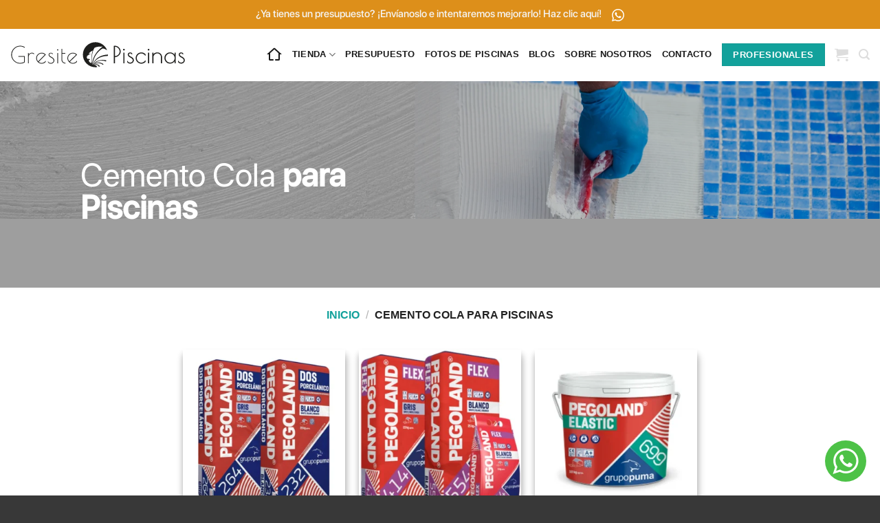

--- FILE ---
content_type: text/html; charset=UTF-8
request_url: https://www.gresitepiscinas.com/cemento-cola-piscinas/
body_size: 28158
content:
<!DOCTYPE html>
<html lang="es" prefix="og: https://ogp.me/ns#" class="loading-site no-js">
<head><meta charset="UTF-8" /><script>if(navigator.userAgent.match(/MSIE|Internet Explorer/i)||navigator.userAgent.match(/Trident\/7\..*?rv:11/i)){var href=document.location.href;if(!href.match(/[?&]nowprocket/)){if(href.indexOf("?")==-1){if(href.indexOf("#")==-1){document.location.href=href+"?nowprocket=1"}else{document.location.href=href.replace("#","?nowprocket=1#")}}else{if(href.indexOf("#")==-1){document.location.href=href+"&nowprocket=1"}else{document.location.href=href.replace("#","&nowprocket=1#")}}}}</script><script>class RocketLazyLoadScripts{constructor(){this.v="1.2.3",this.triggerEvents=["keydown","mousedown","mousemove","touchmove","touchstart","touchend","wheel"],this.userEventHandler=this._triggerListener.bind(this),this.touchStartHandler=this._onTouchStart.bind(this),this.touchMoveHandler=this._onTouchMove.bind(this),this.touchEndHandler=this._onTouchEnd.bind(this),this.clickHandler=this._onClick.bind(this),this.interceptedClicks=[],window.addEventListener("pageshow",t=>{this.persisted=t.persisted}),window.addEventListener("DOMContentLoaded",()=>{this._preconnect3rdParties()}),this.delayedScripts={normal:[],async:[],defer:[]},this.trash=[],this.allJQueries=[]}_addUserInteractionListener(t){if(document.hidden){t._triggerListener();return}this.triggerEvents.forEach(e=>window.addEventListener(e,t.userEventHandler,{passive:!0})),window.addEventListener("touchstart",t.touchStartHandler,{passive:!0}),window.addEventListener("mousedown",t.touchStartHandler),document.addEventListener("visibilitychange",t.userEventHandler)}_removeUserInteractionListener(){this.triggerEvents.forEach(t=>window.removeEventListener(t,this.userEventHandler,{passive:!0})),document.removeEventListener("visibilitychange",this.userEventHandler)}_onTouchStart(t){"HTML"!==t.target.tagName&&(window.addEventListener("touchend",this.touchEndHandler),window.addEventListener("mouseup",this.touchEndHandler),window.addEventListener("touchmove",this.touchMoveHandler,{passive:!0}),window.addEventListener("mousemove",this.touchMoveHandler),t.target.addEventListener("click",this.clickHandler),this._renameDOMAttribute(t.target,"onclick","rocket-onclick"),this._pendingClickStarted())}_onTouchMove(t){window.removeEventListener("touchend",this.touchEndHandler),window.removeEventListener("mouseup",this.touchEndHandler),window.removeEventListener("touchmove",this.touchMoveHandler,{passive:!0}),window.removeEventListener("mousemove",this.touchMoveHandler),t.target.removeEventListener("click",this.clickHandler),this._renameDOMAttribute(t.target,"rocket-onclick","onclick"),this._pendingClickFinished()}_onTouchEnd(t){window.removeEventListener("touchend",this.touchEndHandler),window.removeEventListener("mouseup",this.touchEndHandler),window.removeEventListener("touchmove",this.touchMoveHandler,{passive:!0}),window.removeEventListener("mousemove",this.touchMoveHandler)}_onClick(t){t.target.removeEventListener("click",this.clickHandler),this._renameDOMAttribute(t.target,"rocket-onclick","onclick"),this.interceptedClicks.push(t),t.preventDefault(),t.stopPropagation(),t.stopImmediatePropagation(),this._pendingClickFinished()}_replayClicks(){window.removeEventListener("touchstart",this.touchStartHandler,{passive:!0}),window.removeEventListener("mousedown",this.touchStartHandler),this.interceptedClicks.forEach(t=>{t.target.dispatchEvent(new MouseEvent("click",{view:t.view,bubbles:!0,cancelable:!0}))})}_waitForPendingClicks(){return new Promise(t=>{this._isClickPending?this._pendingClickFinished=t:t()})}_pendingClickStarted(){this._isClickPending=!0}_pendingClickFinished(){this._isClickPending=!1}_renameDOMAttribute(t,e,r){t.hasAttribute&&t.hasAttribute(e)&&(event.target.setAttribute(r,event.target.getAttribute(e)),event.target.removeAttribute(e))}_triggerListener(){this._removeUserInteractionListener(this),"loading"===document.readyState?document.addEventListener("DOMContentLoaded",this._loadEverythingNow.bind(this)):this._loadEverythingNow()}_preconnect3rdParties(){let t=[];document.querySelectorAll("script[type=rocketlazyloadscript]").forEach(e=>{if(e.hasAttribute("src")){let r=new URL(e.src).origin;r!==location.origin&&t.push({src:r,crossOrigin:e.crossOrigin||"module"===e.getAttribute("data-rocket-type")})}}),t=[...new Map(t.map(t=>[JSON.stringify(t),t])).values()],this._batchInjectResourceHints(t,"preconnect")}async _loadEverythingNow(){this.lastBreath=Date.now(),this._delayEventListeners(this),this._delayJQueryReady(this),this._handleDocumentWrite(),this._registerAllDelayedScripts(),this._preloadAllScripts(),await this._loadScriptsFromList(this.delayedScripts.normal),await this._loadScriptsFromList(this.delayedScripts.defer),await this._loadScriptsFromList(this.delayedScripts.async);try{await this._triggerDOMContentLoaded(),await this._triggerWindowLoad()}catch(t){console.error(t)}window.dispatchEvent(new Event("rocket-allScriptsLoaded")),this._waitForPendingClicks().then(()=>{this._replayClicks()}),this._emptyTrash()}_registerAllDelayedScripts(){document.querySelectorAll("script[type=rocketlazyloadscript]").forEach(t=>{t.hasAttribute("data-rocket-src")?t.hasAttribute("async")&&!1!==t.async?this.delayedScripts.async.push(t):t.hasAttribute("defer")&&!1!==t.defer||"module"===t.getAttribute("data-rocket-type")?this.delayedScripts.defer.push(t):this.delayedScripts.normal.push(t):this.delayedScripts.normal.push(t)})}async _transformScript(t){return new Promise((await this._littleBreath(),navigator.userAgent.indexOf("Firefox/")>0||""===navigator.vendor)?e=>{let r=document.createElement("script");[...t.attributes].forEach(t=>{let e=t.nodeName;"type"!==e&&("data-rocket-type"===e&&(e="type"),"data-rocket-src"===e&&(e="src"),r.setAttribute(e,t.nodeValue))}),t.text&&(r.text=t.text),r.hasAttribute("src")?(r.addEventListener("load",e),r.addEventListener("error",e)):(r.text=t.text,e());try{t.parentNode.replaceChild(r,t)}catch(i){e()}}:async e=>{function r(){t.setAttribute("data-rocket-status","failed"),e()}try{let i=t.getAttribute("data-rocket-type"),n=t.getAttribute("data-rocket-src");t.text,i?(t.type=i,t.removeAttribute("data-rocket-type")):t.removeAttribute("type"),t.addEventListener("load",function r(){t.setAttribute("data-rocket-status","executed"),e()}),t.addEventListener("error",r),n?(t.removeAttribute("data-rocket-src"),t.src=n):t.src="data:text/javascript;base64,"+window.btoa(unescape(encodeURIComponent(t.text)))}catch(s){r()}})}async _loadScriptsFromList(t){let e=t.shift();return e&&e.isConnected?(await this._transformScript(e),this._loadScriptsFromList(t)):Promise.resolve()}_preloadAllScripts(){this._batchInjectResourceHints([...this.delayedScripts.normal,...this.delayedScripts.defer,...this.delayedScripts.async],"preload")}_batchInjectResourceHints(t,e){var r=document.createDocumentFragment();t.forEach(t=>{let i=t.getAttribute&&t.getAttribute("data-rocket-src")||t.src;if(i){let n=document.createElement("link");n.href=i,n.rel=e,"preconnect"!==e&&(n.as="script"),t.getAttribute&&"module"===t.getAttribute("data-rocket-type")&&(n.crossOrigin=!0),t.crossOrigin&&(n.crossOrigin=t.crossOrigin),t.integrity&&(n.integrity=t.integrity),r.appendChild(n),this.trash.push(n)}}),document.head.appendChild(r)}_delayEventListeners(t){let e={};function r(t,r){!function t(r){!e[r]&&(e[r]={originalFunctions:{add:r.addEventListener,remove:r.removeEventListener},eventsToRewrite:[]},r.addEventListener=function(){arguments[0]=i(arguments[0]),e[r].originalFunctions.add.apply(r,arguments)},r.removeEventListener=function(){arguments[0]=i(arguments[0]),e[r].originalFunctions.remove.apply(r,arguments)});function i(t){return e[r].eventsToRewrite.indexOf(t)>=0?"rocket-"+t:t}}(t),e[t].eventsToRewrite.push(r)}function i(t,e){let r=t[e];Object.defineProperty(t,e,{get:()=>r||function(){},set(i){t["rocket"+e]=r=i}})}r(document,"DOMContentLoaded"),r(window,"DOMContentLoaded"),r(window,"load"),r(window,"pageshow"),r(document,"readystatechange"),i(document,"onreadystatechange"),i(window,"onload"),i(window,"onpageshow")}_delayJQueryReady(t){let e;function r(r){if(r&&r.fn&&!t.allJQueries.includes(r)){r.fn.ready=r.fn.init.prototype.ready=function(e){return t.domReadyFired?e.bind(document)(r):document.addEventListener("rocket-DOMContentLoaded",()=>e.bind(document)(r)),r([])};let i=r.fn.on;r.fn.on=r.fn.init.prototype.on=function(){if(this[0]===window){function t(t){return t.split(" ").map(t=>"load"===t||0===t.indexOf("load.")?"rocket-jquery-load":t).join(" ")}"string"==typeof arguments[0]||arguments[0]instanceof String?arguments[0]=t(arguments[0]):"object"==typeof arguments[0]&&Object.keys(arguments[0]).forEach(e=>{let r=arguments[0][e];delete arguments[0][e],arguments[0][t(e)]=r})}return i.apply(this,arguments),this},t.allJQueries.push(r)}e=r}r(window.jQuery),Object.defineProperty(window,"jQuery",{get:()=>e,set(t){r(t)}})}async _triggerDOMContentLoaded(){this.domReadyFired=!0,await this._littleBreath(),document.dispatchEvent(new Event("rocket-DOMContentLoaded")),await this._littleBreath(),window.dispatchEvent(new Event("rocket-DOMContentLoaded")),await this._littleBreath(),document.dispatchEvent(new Event("rocket-readystatechange")),await this._littleBreath(),document.rocketonreadystatechange&&document.rocketonreadystatechange()}async _triggerWindowLoad(){await this._littleBreath(),window.dispatchEvent(new Event("rocket-load")),await this._littleBreath(),window.rocketonload&&window.rocketonload(),await this._littleBreath(),this.allJQueries.forEach(t=>t(window).trigger("rocket-jquery-load")),await this._littleBreath();let t=new Event("rocket-pageshow");t.persisted=this.persisted,window.dispatchEvent(t),await this._littleBreath(),window.rocketonpageshow&&window.rocketonpageshow({persisted:this.persisted})}_handleDocumentWrite(){let t=new Map;document.write=document.writeln=function(e){let r=document.currentScript;r||console.error("WPRocket unable to document.write this: "+e);let i=document.createRange(),n=r.parentElement,s=t.get(r);void 0===s&&(s=r.nextSibling,t.set(r,s));let a=document.createDocumentFragment();i.setStart(a,0),a.appendChild(i.createContextualFragment(e)),n.insertBefore(a,s)}}async _littleBreath(){Date.now()-this.lastBreath>45&&(await this._requestAnimFrame(),this.lastBreath=Date.now())}async _requestAnimFrame(){return document.hidden?new Promise(t=>setTimeout(t)):new Promise(t=>requestAnimationFrame(t))}_emptyTrash(){this.trash.forEach(t=>t.remove())}static run(){let t=new RocketLazyLoadScripts;t._addUserInteractionListener(t)}}RocketLazyLoadScripts.run();</script>
	
	<link rel="profile" href="http://gmpg.org/xfn/11" />
	<link rel="pingback" href="https://www.gresitepiscinas.com/xmlrpc.php" />

	<script type="rocketlazyloadscript">(function(html){html.className = html.className.replace(/\bno-js\b/,'js')})(document.documentElement);</script>
<script type="rocketlazyloadscript" data-minify="1" id="cookieyes" data-rocket-type="text/javascript" data-rocket-src="https://www.gresitepiscinas.com/wp-content/cache/min/1/client_data/2c9e9644007e9200bc68d6e1/script.js?ver=1769082044" defer></script><meta name="viewport" content="width=device-width, initial-scale=1" />
<!-- Optimización para motores de búsqueda de Rank Math -  https://rankmath.com/ -->
<title>Cemento cola para Piscinas - Gresite Piscinas</title>
<meta name="description" content="Consulta cual es el color de gresite que te gusta y pídenos un presupuesto. Hacemos descuentos por cantidades y también a profesionales."/>
<meta name="robots" content="follow, index, max-snippet:-1, max-video-preview:-1, max-image-preview:large"/>
<link rel="canonical" href="https://www.gresitepiscinas.com/cemento-cola-piscinas/" />
<meta property="og:locale" content="es_ES" />
<meta property="og:type" content="article" />
<meta property="og:title" content="Cemento cola para Piscinas - Gresite Piscinas" />
<meta property="og:description" content="Consulta cual es el color de gresite que te gusta y pídenos un presupuesto. Hacemos descuentos por cantidades y también a profesionales." />
<meta property="og:url" content="https://www.gresitepiscinas.com/cemento-cola-piscinas/" />
<meta property="og:site_name" content="Gresite Piscinas" />
<meta property="og:image" content="https://www.gresitepiscinas.com/wp-content/uploads/2021/02/cola-category.jpg" />
<meta property="og:image:secure_url" content="https://www.gresitepiscinas.com/wp-content/uploads/2021/02/cola-category.jpg" />
<meta property="og:image:width" content="432" />
<meta property="og:image:height" content="432" />
<meta property="og:image:alt" content="cola category" />
<meta property="og:image:type" content="image/jpeg" />
<meta name="twitter:card" content="summary_large_image" />
<meta name="twitter:title" content="Cemento cola para Piscinas - Gresite Piscinas" />
<meta name="twitter:description" content="Consulta cual es el color de gresite que te gusta y pídenos un presupuesto. Hacemos descuentos por cantidades y también a profesionales." />
<meta name="twitter:label1" content="Productos" />
<meta name="twitter:data1" content="3" />
<script type="application/ld+json" class="rank-math-schema">{"@context":"https://schema.org","@graph":[{"@type":"Organization","@id":"https://www.gresitepiscinas.com/#organization","name":"Gresite Piscinas"},{"@type":"WebSite","@id":"https://www.gresitepiscinas.com/#website","url":"https://www.gresitepiscinas.com","name":"Gresite Piscinas","publisher":{"@id":"https://www.gresitepiscinas.com/#organization"},"inLanguage":"es"},{"@type":"BreadcrumbList","@id":"https://www.gresitepiscinas.com/cemento-cola-piscinas/#breadcrumb","itemListElement":[{"@type":"ListItem","position":"1","item":{"@id":"https://www.gresitepiscinas.com","name":"Home"}},{"@type":"ListItem","position":"2","item":{"@id":"https://www.gresitepiscinas.com/cemento-cola-piscinas/","name":"Cemento cola para Piscinas"}}]},{"@type":"CollectionPage","@id":"https://www.gresitepiscinas.com/cemento-cola-piscinas/#webpage","url":"https://www.gresitepiscinas.com/cemento-cola-piscinas/","name":"Cemento cola para Piscinas - Gresite Piscinas","isPartOf":{"@id":"https://www.gresitepiscinas.com/#website"},"inLanguage":"es","breadcrumb":{"@id":"https://www.gresitepiscinas.com/cemento-cola-piscinas/#breadcrumb"}},{"@context":"https://schema.org/","@graph":[{"@type":"Product","name":"Pegoland Dos Porcel\u00e1nico C2 TE - Gresite Piscinas","url":"https://www.gresitepiscinas.com/producto/pegoland-dos-porcelanico-c2-te/","@id":"https://www.gresitepiscinas.com/producto/pegoland-dos-porcelanico-c2-te/","description":"Consulta cual es el color de gresite que te gusta y p\u00eddenos un presupuesto. Hacemos descuentos por cantidades y tambi\u00e9n a profesionales."},{"@type":"Product","name":"Pegoland Porcel\u00e1nico Flexible C2 TE S1 - Gresite Piscinas","url":"https://www.gresitepiscinas.com/producto/pegoland-porcelanico-flexible-c2-te/","@id":"https://www.gresitepiscinas.com/producto/pegoland-porcelanico-flexible-c2-te/","description":"Consulta cual es el color de gresite que te gusta y p\u00eddenos un presupuesto. Hacemos descuentos por cantidades y tambi\u00e9n a profesionales."},{"@type":"Product","name":"Pegoland Elastic 10kg - Gresite Piscinas","url":"https://www.gresitepiscinas.com/producto/pegoland-elastic-10kg/","@id":"https://www.gresitepiscinas.com/producto/pegoland-elastic-10kg/","description":"Consulta cual es el color de gresite que te gusta y p\u00eddenos un presupuesto. Hacemos descuentos por cantidades y tambi\u00e9n a profesionales."}]}]}</script>
<!-- /Plugin Rank Math WordPress SEO -->

<link rel='dns-prefetch' href='//unpkg.com' />

<link rel='prefetch' href='https://www.gresitepiscinas.com/wp-content/themes/flatsome/assets/js/flatsome.js?ver=e2eddd6c228105dac048' />
<link rel='prefetch' href='https://www.gresitepiscinas.com/wp-content/themes/flatsome/assets/js/chunk.slider.js?ver=3.20.4' />
<link rel='prefetch' href='https://www.gresitepiscinas.com/wp-content/themes/flatsome/assets/js/chunk.popups.js?ver=3.20.4' />
<link rel='prefetch' href='https://www.gresitepiscinas.com/wp-content/themes/flatsome/assets/js/chunk.tooltips.js?ver=3.20.4' />
<link rel='prefetch' href='https://www.gresitepiscinas.com/wp-content/themes/flatsome/assets/js/woocommerce.js?ver=1c9be63d628ff7c3ff4c' />
<link rel="alternate" type="application/rss+xml" title="Gresite Piscinas &raquo; Feed" href="https://www.gresitepiscinas.com/feed/" />
<link rel="alternate" type="application/rss+xml" title="Gresite Piscinas &raquo; Feed de los comentarios" href="https://www.gresitepiscinas.com/comments/feed/" />
<link rel="alternate" type="application/rss+xml" title="Gresite Piscinas &raquo; Cemento cola para Piscinas Categoría Feed" href="https://www.gresitepiscinas.com/cemento-cola-piscinas/feed/" />
<style id='wp-img-auto-sizes-contain-inline-css' type='text/css'>
img:is([sizes=auto i],[sizes^="auto," i]){contain-intrinsic-size:3000px 1500px}
/*# sourceURL=wp-img-auto-sizes-contain-inline-css */
</style>
<style id='woocommerce-inline-inline-css' type='text/css'>
.woocommerce form .form-row .required { visibility: visible; }
/*# sourceURL=woocommerce-inline-inline-css */
</style>
<link data-minify="1" rel='stylesheet' id='pm-swiper-css-css' href='https://www.gresitepiscinas.com/wp-content/cache/min/1/swiper/swiper-bundle.min.css?ver=1769082044' type='text/css' media='all' />
<link data-minify="1" rel='stylesheet' id='pm-projects-css-css' href='https://www.gresitepiscinas.com/wp-content/cache/min/1/wp-content/plugins/wp-projects-attr/assets/css/pm-projects.css?ver=1769082044' type='text/css' media='all' />
<link rel='stylesheet' id='woo-variation-swatches-css' href='https://www.gresitepiscinas.com/wp-content/plugins/woo-variation-swatches/assets/css/frontend.min.css?ver=1768494487' type='text/css' media='all' />
<style id='woo-variation-swatches-inline-css' type='text/css'>
:root {
--wvs-tick:url("data:image/svg+xml;utf8,%3Csvg filter='drop-shadow(0px 0px 2px rgb(0 0 0 / .8))' xmlns='http://www.w3.org/2000/svg'  viewBox='0 0 30 30'%3E%3Cpath fill='none' stroke='%23ffffff' stroke-linecap='round' stroke-linejoin='round' stroke-width='4' d='M4 16L11 23 27 7'/%3E%3C/svg%3E");

--wvs-cross:url("data:image/svg+xml;utf8,%3Csvg filter='drop-shadow(0px 0px 5px rgb(255 255 255 / .6))' xmlns='http://www.w3.org/2000/svg' width='72px' height='72px' viewBox='0 0 24 24'%3E%3Cpath fill='none' stroke='%23ff0000' stroke-linecap='round' stroke-width='0.6' d='M5 5L19 19M19 5L5 19'/%3E%3C/svg%3E");
--wvs-single-product-item-width:52px;
--wvs-single-product-item-height:52px;
--wvs-single-product-item-font-size:16px}
/*# sourceURL=woo-variation-swatches-inline-css */
</style>
<link data-minify="1" rel='stylesheet' id='awcfe-frontend-css' href='https://www.gresitepiscinas.com/wp-content/cache/min/1/wp-content/plugins/checkout-field-editor-and-manager-for-woocommerce/assets/css/frontend.css?ver=1769082044' type='text/css' media='all' />
<link data-minify="1" rel='stylesheet' id='flatsome-main-css' href='https://www.gresitepiscinas.com/wp-content/cache/min/1/wp-content/themes/flatsome/assets/css/flatsome.css?ver=1769082044' type='text/css' media='all' />
<style id='flatsome-main-inline-css' type='text/css'>
@font-face {
				font-family: "fl-icons";
				font-display: block;
				src: url(https://www.gresitepiscinas.com/wp-content/themes/flatsome/assets/css/icons/fl-icons.eot?v=3.20.4);
				src:
					url(https://www.gresitepiscinas.com/wp-content/themes/flatsome/assets/css/icons/fl-icons.eot#iefix?v=3.20.4) format("embedded-opentype"),
					url(https://www.gresitepiscinas.com/wp-content/themes/flatsome/assets/css/icons/fl-icons.woff2?v=3.20.4) format("woff2"),
					url(https://www.gresitepiscinas.com/wp-content/themes/flatsome/assets/css/icons/fl-icons.ttf?v=3.20.4) format("truetype"),
					url(https://www.gresitepiscinas.com/wp-content/themes/flatsome/assets/css/icons/fl-icons.woff?v=3.20.4) format("woff"),
					url(https://www.gresitepiscinas.com/wp-content/themes/flatsome/assets/css/icons/fl-icons.svg?v=3.20.4#fl-icons) format("svg");
			}
/*# sourceURL=flatsome-main-inline-css */
</style>
<link data-minify="1" rel='stylesheet' id='flatsome-shop-css' href='https://www.gresitepiscinas.com/wp-content/cache/min/1/wp-content/themes/flatsome/assets/css/flatsome-shop.css?ver=1769082044' type='text/css' media='all' />
<link data-minify="1" rel='stylesheet' id='flatsome-style-css' href='https://www.gresitepiscinas.com/wp-content/cache/min/1/wp-content/themes/flatsome-child/style.css?ver=1769082044' type='text/css' media='all' />
<script type="text/javascript" src="https://www.gresitepiscinas.com/wp-includes/js/jquery/jquery.min.js?ver=3.7.1" id="jquery-core-js"></script>
<script type="text/javascript" src="https://www.gresitepiscinas.com/wp-content/plugins/woocommerce/assets/js/jquery-blockui/jquery.blockUI.min.js?ver=2.7.0-wc.10.4.3" id="wc-jquery-blockui-js" data-wp-strategy="defer" defer></script>
<script type="text/javascript" src="https://www.gresitepiscinas.com/wp-content/plugins/woocommerce/assets/js/js-cookie/js.cookie.min.js?ver=2.1.4-wc.10.4.3" id="wc-js-cookie-js" data-wp-strategy="defer" defer></script>
<link rel="https://api.w.org/" href="https://www.gresitepiscinas.com/wp-json/" /><link rel="alternate" title="JSON" type="application/json" href="https://www.gresitepiscinas.com/wp-json/wp/v2/product_cat/173" /><link rel="EditURI" type="application/rsd+xml" title="RSD" href="https://www.gresitepiscinas.com/xmlrpc.php?rsd" />

<meta name="ti-site-data" content="[base64]" /><!-- Google Tag Manager -->
<script type="rocketlazyloadscript">(function(w,d,s,l,i){w[l]=w[l]||[];w[l].push({'gtm.start':
new Date().getTime(),event:'gtm.js'});var f=d.getElementsByTagName(s)[0],
j=d.createElement(s),dl=l!='dataLayer'?'&l='+l:'';j.async=true;j.src=
'https://www.googletagmanager.com/gtm.js?id='+i+dl;f.parentNode.insertBefore(j,f);
})(window,document,'script','dataLayer','GTM-P84G3G7');</script>
<!-- End Google Tag Manager -->	<noscript><style>.woocommerce-product-gallery{ opacity: 1 !important; }</style></noscript>
	<link rel="icon" href="https://www.gresitepiscinas.com/wp-content/uploads/2021/02/cropped-icon-32x32.png" sizes="32x32" />
<link rel="icon" href="https://www.gresitepiscinas.com/wp-content/uploads/2021/02/cropped-icon-192x192.png" sizes="192x192" />
<link rel="apple-touch-icon" href="https://www.gresitepiscinas.com/wp-content/uploads/2021/02/cropped-icon-180x180.png" />
<meta name="msapplication-TileImage" content="https://www.gresitepiscinas.com/wp-content/uploads/2021/02/cropped-icon-270x270.png" />
<style id="custom-css" type="text/css">:root {--primary-color: #12a19b;--fs-color-primary: #12a19b;--fs-color-secondary: #a5f2ee;--fs-color-success: #aac194;--fs-color-alert: #c41717;--fs-color-base: #353535;--fs-experimental-link-color: #12a19b;--fs-experimental-link-color-hover: #158d87;}.tooltipster-base {--tooltip-color: #fff;--tooltip-bg-color: #000;}.off-canvas-right .mfp-content, .off-canvas-left .mfp-content {--drawer-width: 300px;}.off-canvas .mfp-content.off-canvas-cart {--drawer-width: 360px;}.flatsome-cookies {background-color: #ffffff}.header-main{height: 76px}#logo img{max-height: 76px}#logo{width:255px;}#logo img{padding:6px 0;}.stuck #logo img{padding:3px 0;}.header-bottom{min-height: 10px}.header-top{min-height: 40px}.transparent .header-main{height: 82px}.transparent #logo img{max-height: 82px}.has-transparent + .page-title:first-of-type,.has-transparent + #main > .page-title,.has-transparent + #main > div > .page-title,.has-transparent + #main .page-header-wrapper:first-of-type .page-title{padding-top: 112px;}.header.show-on-scroll,.stuck .header-main{height:70px!important}.stuck #logo img{max-height: 70px!important}.search-form{ width: 51%;}.header-bg-color {background-color: #ffffff}.header-bottom {background-color: #f1f1f1}.top-bar-nav > li > a{line-height: 25px }.header-main .nav > li > a{line-height: 16px }.header-wrapper:not(.stuck) .header-main .header-nav{margin-top: -1px }.stuck .header-main .nav > li > a{line-height: 50px }.header-bottom-nav > li > a{line-height: 16px }@media (max-width: 549px) {.header-main{height: 56px}#logo img{max-height: 56px}}.nav-dropdown{font-size:100%}.header-top{background-color:#dd8f1a!important;}.blog-wrapper{background-color: rgba(255,255,255,0);}h1,h2,h3,h4,h5,h6,.heading-font{color: #2a2727;}.nav > li > a, .links > li > a{text-transform: none;}.header:not(.transparent) .top-bar-nav > li > a {color: #1e73be;}.header:not(.transparent) .top-bar-nav.nav > li > a:hover,.header:not(.transparent) .top-bar-nav.nav > li.active > a,.header:not(.transparent) .top-bar-nav.nav > li.current > a,.header:not(.transparent) .top-bar-nav.nav > li > a.active,.header:not(.transparent) .top-bar-nav.nav > li > a.current{color: #155893;}.top-bar-nav.nav-line-bottom > li > a:before,.top-bar-nav.nav-line-grow > li > a:before,.top-bar-nav.nav-line > li > a:before,.top-bar-nav.nav-box > li > a:hover,.top-bar-nav.nav-box > li.active > a,.top-bar-nav.nav-pills > li > a:hover,.top-bar-nav.nav-pills > li.active > a{color:#FFF!important;background-color: #155893;}.header:not(.transparent) .header-nav-main.nav > li > a:hover,.header:not(.transparent) .header-nav-main.nav > li.active > a,.header:not(.transparent) .header-nav-main.nav > li.current > a,.header:not(.transparent) .header-nav-main.nav > li > a.active,.header:not(.transparent) .header-nav-main.nav > li > a.current{color: #12a19b;}.header-nav-main.nav-line-bottom > li > a:before,.header-nav-main.nav-line-grow > li > a:before,.header-nav-main.nav-line > li > a:before,.header-nav-main.nav-box > li > a:hover,.header-nav-main.nav-box > li.active > a,.header-nav-main.nav-pills > li > a:hover,.header-nav-main.nav-pills > li.active > a{color:#FFF!important;background-color: #12a19b;}.header:not(.transparent) .header-bottom-nav.nav > li > a{color: #ffffff;}.is-divider{background-color: #12a19b;}.shop-page-title.featured-title .title-overlay{background-color: #12a19b;}.current .breadcrumb-step, [data-icon-label]:after, .button#place_order,.button.checkout,.checkout-button,.single_add_to_cart_button.button, .sticky-add-to-cart-select-options-button{background-color: #12a19b!important }.has-equal-box-heights .box-image {padding-top: 100%;}.badge-inner.on-sale{background-color: #12a19b}.badge-inner.new-bubble-auto{background-color: #12a19b}.badge-inner.new-bubble{background-color: #12a19b}.star-rating span:before,.star-rating:before, .woocommerce-page .star-rating:before, .stars a:hover:after, .stars a.active:after{color: #eedd20}@media screen and (min-width: 550px){.products .box-vertical .box-image{min-width: 300px!important;width: 300px!important;}}.footer-1{background-color: #383838}.absolute-footer, html{background-color: #383838}.nav-vertical-fly-out > li + li {border-top-width: 1px; border-top-style: solid;}.label-new.menu-item > a:after{content:"Nuevo";}.label-hot.menu-item > a:after{content:"Caliente";}.label-sale.menu-item > a:after{content:"Oferta";}.label-popular.menu-item > a:after{content:"Populares";}</style>		<style type="text/css" id="wp-custom-css">
			.top-slider-wrapper {
  overflow: hidden;
  width: 100%;
  height: 100%;
  display: flex;
  align-items: center;
  justify-content: center;
}

.top-slider {
  display: flex;
  width: 200%; /* 2 slides */
  animation: slideText 10s infinite;
}

.top-slide {
  width: 100%;
  flex-shrink: 0;
  display: flex;
  align-items: center;
  justify-content: center;
  text-align: center;
  padding: 5px 15px;
  box-sizing: border-box;
}

.top-slide a {
	color: #f5f5f5;
	font-family: 'SFPRODISPLAY';
	font-size: 15px;
	line-height: 1.2;
	font-weight: 500;
}

.stuck #top-bar {
	display: none !important;
}

#top-bar, #top-bar .flex-col {
	display: block !important;
}

@keyframes slideText {
  0%, 45% {
    transform: translateX(0%);
  }
  55%, 100% {
    transform: translateX(-100%);
  }
}		</style>
		<style id="kirki-inline-styles"></style><link data-minify="1" rel='stylesheet' id='wc-blocks-style-css' href='https://www.gresitepiscinas.com/wp-content/cache/min/1/wp-content/plugins/woocommerce/assets/client/blocks/wc-blocks.css?ver=1769082044' type='text/css' media='all' />
<style id='global-styles-inline-css' type='text/css'>
:root{--wp--preset--aspect-ratio--square: 1;--wp--preset--aspect-ratio--4-3: 4/3;--wp--preset--aspect-ratio--3-4: 3/4;--wp--preset--aspect-ratio--3-2: 3/2;--wp--preset--aspect-ratio--2-3: 2/3;--wp--preset--aspect-ratio--16-9: 16/9;--wp--preset--aspect-ratio--9-16: 9/16;--wp--preset--color--black: #000000;--wp--preset--color--cyan-bluish-gray: #abb8c3;--wp--preset--color--white: #ffffff;--wp--preset--color--pale-pink: #f78da7;--wp--preset--color--vivid-red: #cf2e2e;--wp--preset--color--luminous-vivid-orange: #ff6900;--wp--preset--color--luminous-vivid-amber: #fcb900;--wp--preset--color--light-green-cyan: #7bdcb5;--wp--preset--color--vivid-green-cyan: #00d084;--wp--preset--color--pale-cyan-blue: #8ed1fc;--wp--preset--color--vivid-cyan-blue: #0693e3;--wp--preset--color--vivid-purple: #9b51e0;--wp--preset--color--primary: #12a19b;--wp--preset--color--secondary: #a5f2ee;--wp--preset--color--success: #aac194;--wp--preset--color--alert: #c41717;--wp--preset--gradient--vivid-cyan-blue-to-vivid-purple: linear-gradient(135deg,rgb(6,147,227) 0%,rgb(155,81,224) 100%);--wp--preset--gradient--light-green-cyan-to-vivid-green-cyan: linear-gradient(135deg,rgb(122,220,180) 0%,rgb(0,208,130) 100%);--wp--preset--gradient--luminous-vivid-amber-to-luminous-vivid-orange: linear-gradient(135deg,rgb(252,185,0) 0%,rgb(255,105,0) 100%);--wp--preset--gradient--luminous-vivid-orange-to-vivid-red: linear-gradient(135deg,rgb(255,105,0) 0%,rgb(207,46,46) 100%);--wp--preset--gradient--very-light-gray-to-cyan-bluish-gray: linear-gradient(135deg,rgb(238,238,238) 0%,rgb(169,184,195) 100%);--wp--preset--gradient--cool-to-warm-spectrum: linear-gradient(135deg,rgb(74,234,220) 0%,rgb(151,120,209) 20%,rgb(207,42,186) 40%,rgb(238,44,130) 60%,rgb(251,105,98) 80%,rgb(254,248,76) 100%);--wp--preset--gradient--blush-light-purple: linear-gradient(135deg,rgb(255,206,236) 0%,rgb(152,150,240) 100%);--wp--preset--gradient--blush-bordeaux: linear-gradient(135deg,rgb(254,205,165) 0%,rgb(254,45,45) 50%,rgb(107,0,62) 100%);--wp--preset--gradient--luminous-dusk: linear-gradient(135deg,rgb(255,203,112) 0%,rgb(199,81,192) 50%,rgb(65,88,208) 100%);--wp--preset--gradient--pale-ocean: linear-gradient(135deg,rgb(255,245,203) 0%,rgb(182,227,212) 50%,rgb(51,167,181) 100%);--wp--preset--gradient--electric-grass: linear-gradient(135deg,rgb(202,248,128) 0%,rgb(113,206,126) 100%);--wp--preset--gradient--midnight: linear-gradient(135deg,rgb(2,3,129) 0%,rgb(40,116,252) 100%);--wp--preset--font-size--small: 13px;--wp--preset--font-size--medium: 20px;--wp--preset--font-size--large: 36px;--wp--preset--font-size--x-large: 42px;--wp--preset--spacing--20: 0.44rem;--wp--preset--spacing--30: 0.67rem;--wp--preset--spacing--40: 1rem;--wp--preset--spacing--50: 1.5rem;--wp--preset--spacing--60: 2.25rem;--wp--preset--spacing--70: 3.38rem;--wp--preset--spacing--80: 5.06rem;--wp--preset--shadow--natural: 6px 6px 9px rgba(0, 0, 0, 0.2);--wp--preset--shadow--deep: 12px 12px 50px rgba(0, 0, 0, 0.4);--wp--preset--shadow--sharp: 6px 6px 0px rgba(0, 0, 0, 0.2);--wp--preset--shadow--outlined: 6px 6px 0px -3px rgb(255, 255, 255), 6px 6px rgb(0, 0, 0);--wp--preset--shadow--crisp: 6px 6px 0px rgb(0, 0, 0);}:where(body) { margin: 0; }.wp-site-blocks > .alignleft { float: left; margin-right: 2em; }.wp-site-blocks > .alignright { float: right; margin-left: 2em; }.wp-site-blocks > .aligncenter { justify-content: center; margin-left: auto; margin-right: auto; }:where(.is-layout-flex){gap: 0.5em;}:where(.is-layout-grid){gap: 0.5em;}.is-layout-flow > .alignleft{float: left;margin-inline-start: 0;margin-inline-end: 2em;}.is-layout-flow > .alignright{float: right;margin-inline-start: 2em;margin-inline-end: 0;}.is-layout-flow > .aligncenter{margin-left: auto !important;margin-right: auto !important;}.is-layout-constrained > .alignleft{float: left;margin-inline-start: 0;margin-inline-end: 2em;}.is-layout-constrained > .alignright{float: right;margin-inline-start: 2em;margin-inline-end: 0;}.is-layout-constrained > .aligncenter{margin-left: auto !important;margin-right: auto !important;}.is-layout-constrained > :where(:not(.alignleft):not(.alignright):not(.alignfull)){margin-left: auto !important;margin-right: auto !important;}body .is-layout-flex{display: flex;}.is-layout-flex{flex-wrap: wrap;align-items: center;}.is-layout-flex > :is(*, div){margin: 0;}body .is-layout-grid{display: grid;}.is-layout-grid > :is(*, div){margin: 0;}body{padding-top: 0px;padding-right: 0px;padding-bottom: 0px;padding-left: 0px;}a:where(:not(.wp-element-button)){text-decoration: none;}:root :where(.wp-element-button, .wp-block-button__link){background-color: #32373c;border-width: 0;color: #fff;font-family: inherit;font-size: inherit;font-style: inherit;font-weight: inherit;letter-spacing: inherit;line-height: inherit;padding-top: calc(0.667em + 2px);padding-right: calc(1.333em + 2px);padding-bottom: calc(0.667em + 2px);padding-left: calc(1.333em + 2px);text-decoration: none;text-transform: inherit;}.has-black-color{color: var(--wp--preset--color--black) !important;}.has-cyan-bluish-gray-color{color: var(--wp--preset--color--cyan-bluish-gray) !important;}.has-white-color{color: var(--wp--preset--color--white) !important;}.has-pale-pink-color{color: var(--wp--preset--color--pale-pink) !important;}.has-vivid-red-color{color: var(--wp--preset--color--vivid-red) !important;}.has-luminous-vivid-orange-color{color: var(--wp--preset--color--luminous-vivid-orange) !important;}.has-luminous-vivid-amber-color{color: var(--wp--preset--color--luminous-vivid-amber) !important;}.has-light-green-cyan-color{color: var(--wp--preset--color--light-green-cyan) !important;}.has-vivid-green-cyan-color{color: var(--wp--preset--color--vivid-green-cyan) !important;}.has-pale-cyan-blue-color{color: var(--wp--preset--color--pale-cyan-blue) !important;}.has-vivid-cyan-blue-color{color: var(--wp--preset--color--vivid-cyan-blue) !important;}.has-vivid-purple-color{color: var(--wp--preset--color--vivid-purple) !important;}.has-primary-color{color: var(--wp--preset--color--primary) !important;}.has-secondary-color{color: var(--wp--preset--color--secondary) !important;}.has-success-color{color: var(--wp--preset--color--success) !important;}.has-alert-color{color: var(--wp--preset--color--alert) !important;}.has-black-background-color{background-color: var(--wp--preset--color--black) !important;}.has-cyan-bluish-gray-background-color{background-color: var(--wp--preset--color--cyan-bluish-gray) !important;}.has-white-background-color{background-color: var(--wp--preset--color--white) !important;}.has-pale-pink-background-color{background-color: var(--wp--preset--color--pale-pink) !important;}.has-vivid-red-background-color{background-color: var(--wp--preset--color--vivid-red) !important;}.has-luminous-vivid-orange-background-color{background-color: var(--wp--preset--color--luminous-vivid-orange) !important;}.has-luminous-vivid-amber-background-color{background-color: var(--wp--preset--color--luminous-vivid-amber) !important;}.has-light-green-cyan-background-color{background-color: var(--wp--preset--color--light-green-cyan) !important;}.has-vivid-green-cyan-background-color{background-color: var(--wp--preset--color--vivid-green-cyan) !important;}.has-pale-cyan-blue-background-color{background-color: var(--wp--preset--color--pale-cyan-blue) !important;}.has-vivid-cyan-blue-background-color{background-color: var(--wp--preset--color--vivid-cyan-blue) !important;}.has-vivid-purple-background-color{background-color: var(--wp--preset--color--vivid-purple) !important;}.has-primary-background-color{background-color: var(--wp--preset--color--primary) !important;}.has-secondary-background-color{background-color: var(--wp--preset--color--secondary) !important;}.has-success-background-color{background-color: var(--wp--preset--color--success) !important;}.has-alert-background-color{background-color: var(--wp--preset--color--alert) !important;}.has-black-border-color{border-color: var(--wp--preset--color--black) !important;}.has-cyan-bluish-gray-border-color{border-color: var(--wp--preset--color--cyan-bluish-gray) !important;}.has-white-border-color{border-color: var(--wp--preset--color--white) !important;}.has-pale-pink-border-color{border-color: var(--wp--preset--color--pale-pink) !important;}.has-vivid-red-border-color{border-color: var(--wp--preset--color--vivid-red) !important;}.has-luminous-vivid-orange-border-color{border-color: var(--wp--preset--color--luminous-vivid-orange) !important;}.has-luminous-vivid-amber-border-color{border-color: var(--wp--preset--color--luminous-vivid-amber) !important;}.has-light-green-cyan-border-color{border-color: var(--wp--preset--color--light-green-cyan) !important;}.has-vivid-green-cyan-border-color{border-color: var(--wp--preset--color--vivid-green-cyan) !important;}.has-pale-cyan-blue-border-color{border-color: var(--wp--preset--color--pale-cyan-blue) !important;}.has-vivid-cyan-blue-border-color{border-color: var(--wp--preset--color--vivid-cyan-blue) !important;}.has-vivid-purple-border-color{border-color: var(--wp--preset--color--vivid-purple) !important;}.has-primary-border-color{border-color: var(--wp--preset--color--primary) !important;}.has-secondary-border-color{border-color: var(--wp--preset--color--secondary) !important;}.has-success-border-color{border-color: var(--wp--preset--color--success) !important;}.has-alert-border-color{border-color: var(--wp--preset--color--alert) !important;}.has-vivid-cyan-blue-to-vivid-purple-gradient-background{background: var(--wp--preset--gradient--vivid-cyan-blue-to-vivid-purple) !important;}.has-light-green-cyan-to-vivid-green-cyan-gradient-background{background: var(--wp--preset--gradient--light-green-cyan-to-vivid-green-cyan) !important;}.has-luminous-vivid-amber-to-luminous-vivid-orange-gradient-background{background: var(--wp--preset--gradient--luminous-vivid-amber-to-luminous-vivid-orange) !important;}.has-luminous-vivid-orange-to-vivid-red-gradient-background{background: var(--wp--preset--gradient--luminous-vivid-orange-to-vivid-red) !important;}.has-very-light-gray-to-cyan-bluish-gray-gradient-background{background: var(--wp--preset--gradient--very-light-gray-to-cyan-bluish-gray) !important;}.has-cool-to-warm-spectrum-gradient-background{background: var(--wp--preset--gradient--cool-to-warm-spectrum) !important;}.has-blush-light-purple-gradient-background{background: var(--wp--preset--gradient--blush-light-purple) !important;}.has-blush-bordeaux-gradient-background{background: var(--wp--preset--gradient--blush-bordeaux) !important;}.has-luminous-dusk-gradient-background{background: var(--wp--preset--gradient--luminous-dusk) !important;}.has-pale-ocean-gradient-background{background: var(--wp--preset--gradient--pale-ocean) !important;}.has-electric-grass-gradient-background{background: var(--wp--preset--gradient--electric-grass) !important;}.has-midnight-gradient-background{background: var(--wp--preset--gradient--midnight) !important;}.has-small-font-size{font-size: var(--wp--preset--font-size--small) !important;}.has-medium-font-size{font-size: var(--wp--preset--font-size--medium) !important;}.has-large-font-size{font-size: var(--wp--preset--font-size--large) !important;}.has-x-large-font-size{font-size: var(--wp--preset--font-size--x-large) !important;}
/*# sourceURL=global-styles-inline-css */
</style>
</head>

<body class="archive tax-product_cat term-cemento-cola-piscinas term-173 wp-theme-flatsome wp-child-theme-flatsome-child theme-flatsome woocommerce woocommerce-page woocommerce-no-js woo-variation-swatches wvs-behavior-blur-no-cross wvs-theme-flatsome-child wvs-tooltip full-width lightbox nav-dropdown-has-arrow nav-dropdown-has-shadow nav-dropdown-has-border parallax-mobile mobile-submenu-toggle">

<!-- Google Tag Manager (noscript) -->
<noscript><iframe src="https://www.googletagmanager.com/ns.html?id=GTM-P84G3G7"
height="0" width="0" style="display:none;visibility:hidden"></iframe></noscript>
<!-- End Google Tag Manager (noscript) -->
<a class="skip-link screen-reader-text" href="#main">Saltar al contenido</a>

<div id="wrapper">

	
	<header id="header" class="header header-full-width has-sticky sticky-fade">
		<div class="header-wrapper">
			<div id="top-bar" class="header-top hide-for-sticky nav-dark flex-has-center hide-for-medium">
    <div class="flex-row container">
      <div class="flex-col hide-for-medium flex-left">
          <ul class="nav nav-left medium-nav-center nav-small  nav-divided nav-prompts-overlay">
                        </ul>
      </div>

      <div class="flex-col hide-for-medium flex-center">
          <ul class="nav nav-center nav-small  nav-divided nav-prompts-overlay">
              <li class="html custom html_topbar_left"><div class="top-slider-wrapper">
  <div class="top-slider">
    <div class="top-slide">
      <a href="https://api.whatsapp.com/send?phone=34656258075&text=%C2%A1Hola%21%20Estoy%20contactando%20desde%20la%20web%20de%20Gresite%20Piscinas.%20Os%20env%C3%ADo%20un%20presupuesto%20para%20solicitar%20una%20mejora." target="_blank">
        ¿Ya tienes un presupuesto? ¡Envíanoslo e intentaremos mejorarlo! Haz clic aquí!
        <i class="bi bi-whatsapp" style="margin-left: 6px;"></i>
<img width="16" height="16" src="https://www.gresitepiscinas.com/wp-content/uploads/2025/11/whatsapp01-white.svg" alt="WhatsApp" style="width:18px; height:18px; margin-left:6px; vertical-align:middle;">
      </a>
    </div>
    <div class="top-slide">
      <a href="https://api.whatsapp.com/send?phone=34656258075&text=%C2%A1Hola!%20Estoy%20contactando%20desde%20la%20web%20de%20Gresite%20Piscinas.%20Os%20env%C3%ADo%20una%20foto%20de%20lo" target="_blank">
        ¿Ya sabes exactamente lo que quieres?, ¡Envíanos una foto y lo buscamos por ti! Haz clic aquí!
        <i class="bi bi-whatsapp" style="margin-left: 6px;"></i>
<img width="16" height="16" src="https://www.gresitepiscinas.com/wp-content/uploads/2025/11/whatsapp01-white.svg" alt="WhatsApp" style="width:18px; height:18px; margin-left:6px; vertical-align:middle;">
      </a>
    </div>
  </div>
</div>
</li>          </ul>
      </div>

      <div class="flex-col hide-for-medium flex-right">
         <ul class="nav top-bar-nav nav-right nav-small  nav-divided nav-prompts-overlay">
                        </ul>
      </div>

      
    </div>
</div>
<div id="masthead" class="header-main ">
      <div class="header-inner flex-row container logo-left medium-logo-center" role="navigation">

          <!-- Logo -->
          <div id="logo" class="flex-col logo">
            
<!-- Header logo -->
<a href="https://www.gresitepiscinas.com/" title="Gresite Piscinas - Gresite para piscina | 10,45€ precio imbatible" rel="home">
		<img width="490" height="75" src="https://www.gresitepiscinas.com/wp-content/uploads/2022/06/gresitepiscinas-negro.svg" class="header_logo header-logo" alt="Gresite Piscinas"/><img  width="490" height="75" src="https://www.gresitepiscinas.com/wp-content/uploads/2022/06/gresitepiscinas-blanco.svg" class="header-logo-dark" alt="Gresite Piscinas"/></a>
          </div>

          <!-- Mobile Left Elements -->
          <div class="flex-col show-for-medium flex-left">
            <ul class="mobile-nav nav nav-left ">
              <li class="nav-icon has-icon">
			<a href="#" class="is-small" data-open="#main-menu" data-pos="left" data-bg="main-menu-overlay" role="button" aria-label="Menú" aria-controls="main-menu" aria-expanded="false" aria-haspopup="dialog" data-flatsome-role-button>
			<i class="icon-menu" aria-hidden="true"></i>			<span class="menu-title uppercase hide-for-small">Menú</span>		</a>
	</li>
            </ul>
          </div>

          <!-- Left Elements -->
          <div class="flex-col hide-for-medium flex-left
            flex-grow">
            <ul class="header-nav header-nav-main nav nav-left  nav-uppercase nav-prompts-overlay" >
                          </ul>
          </div>

          <!-- Right Elements -->
          <div class="flex-col hide-for-medium flex-right">
            <ul class="header-nav header-nav-main nav nav-right  nav-uppercase nav-prompts-overlay">
              <li id="menu-item-101782" class="menu-item menu-item-type-post_type menu-item-object-page menu-item-home menu-item-101782 menu-item-design-default"><a href="https://www.gresitepiscinas.com/" class="nav-top-link"><svg version="1.1" id="Layer_1" xmlns="http://www.w3.org/2000/svg" xmlns:xlink="http://www.w3.org/1999/xlink" x="0px" y="0px" 	 viewBox="0 0 24 24" height="24px" width="24px" xml:space="preserve"> <style type="text/css"> 	.st0{fill:none;stroke:currentColor;stroke-width:2;stroke-linecap:round;stroke-miterlimit:10;} </style> <path class="st0" d="M10,20H5.6C5.3,20,5,19.7,5,19.4V11H3.6l8-7.2c0.2-0.2,0.6-0.2,0.8,0l8,7.2H19v8.4c0,0.3-0.3,0.6-0.6,0.6H14"/> </svg></a></li>
<li id="menu-item-101787" class="menu-item menu-item-type-post_type menu-item-object-page menu-item-101787 menu-item-design-default menu-item-has-block has-dropdown"><a href="https://www.gresitepiscinas.com/tienda/" class="nav-top-link" aria-expanded="false" aria-haspopup="menu">TIENDA<i class="icon-angle-down" aria-hidden="true"></i></a><div class="sub-menu nav-dropdown"><style>
.navigation{display: flex; margin:0;line-height:1;width:1200px;background:#ffffff;font-family:SFPRODISPLAY,Tahoma,Arial,sans-serif;zoom:1; padding: 20px;}.navigation ul,.navigation ul li,.navigation ul ul{list-style:none;margin:0 auto;padding:0;width:100%}.navigation ul{position:relative;z-index:10;float:left}.navigation ul li{float:none;line-height:1em;vertical-align:middle;position:relative}.navigation ul li:hover{position:relative;z-index:11;cursor:default;}.navigation ul ul{visibility:hidden;position:absolute;top:100%;left:0;z-index:9;width:320px}.navigation ul ul li{float:none;padding:0 10px}.navigation ul ul ul{top:0;right:0}.navigation ul li:hover>ul{visibility:visible}.navigation ul ul{top:0;left:41%}.navigation ul li{float:none}.navigation:before{content:'';display:block}.navigation:after{content:'';display:table;clear:both}.navigation a{display:block;padding:15px 20px;color:#000000d2;text-decoration:none}.navigation ul ul{width:350px}.navigation>ul>li>a:hover{color:#000000d2}.navigation>ul>li a:hover,.navigation>ul>li:hover a{background:#eeeeee;}.navigation li{position:relative}.navigation ul ul a{color:#000000d2;padding:10px 20px}.navigation ul ul a:hover{color:#000000d2}.navigation ul ul li:hover>a{background:#ffffff;color:#000000d2}.dot{height:17px;width:17px;vertical-align:middle;background-color:#fff;border-radius:10%;display:inline-block;margin-right:10px}.gris{background-color:grey}.negro{background-color:#050505}.azul{background-color:#47b5d7}.verde{background-color:#7c9677}.beige{background-color:#c2bea9}.marron{background-color:#85775f}.rosa{background-color:#d1b0b7}.morado{background-color:#c6a9c9}.amarillo{background-color:#f0eb89}.dorado{background-color:gold}.naranja{background-color:#ee7c1b}.rojo{background-color:#d94545}.mix{background-color:#9d8888}.nav-dropdown-has-border .nav-dropdown{border:0!important;}.nav-dropdown-has-arrow li.current-dropdown.has-dropdown:after {opacity:0!important;}.menu-item-has-block .nav-dropdown li:first-child:not([class^=bullet-]) {margin-left: auto!important;}</style>
<div class="navigation">
<ul>
<li class="has-sub"><a href="https://www.gresitepiscinas.com/gresite-colores/">GRESITE COLORES</a>
<ul>
<li><a href="https://www.gresitepiscinas.com/gresite-blanco/"><span style="font-size: 35px; color: #fff; vertical-align: text-top; margin-right: 5px; border-radius: 30px !important;">■</span>GRESITE BLANCO</a></li>
<li><a href="https://www.gresitepiscinas.com/gresite-gris/"><span style="font-size: 35px; color: #aaaaaa; vertical-align: text-top; margin-right: 5px; border-radius: 30px !important;">■</span>GRESITE GRIS</a></li>
<li><a href="https://www.gresitepiscinas.com/gresite-negro/"><span style="font-size: 35px; color: #050505; vertical-align: text-top; margin-right: 5px; border-radius: 30px !important;">■</span>GRESITE NEGRO</a></li>
<li><a href="https://www.gresitepiscinas.com/gresite-azul/"><span style="font-size: 35px; color: #47b5d7; vertical-align: text-top; margin-right: 5px; border-radius: 30px !important;">■</span>GRESITE AZUL</a></li>
<li><a href="https://www.gresitepiscinas.com/gresite-verde/"><span style="font-size: 35px; color: #7c9677; vertical-align: text-top; margin-right: 5px; border-radius: 30px !important;">■</span>GRESITE VERDE</a></li>
<li><a href="https://www.gresitepiscinas.com/gresite-beige/"><span style="font-size: 35px; color: #c2bea9; vertical-align: text-top; margin-right: 5px; border-radius: 30px !important;">■</span>GRESITE BEIGE</a></li>
<li><a href="https://www.gresitepiscinas.com/gresite-marron/"><span style="font-size: 35px; color: #85775f; vertical-align: text-top; margin-right: 5px; border-radius: 30px !important;">■</span>GRESITE MARRON</a></li>
<li><a href="https://www.gresitepiscinas.com/gresite-rosa/"><span style="font-size: 35px; color: #d1b0b7; vertical-align: text-top; margin-right: 5px; border-radius: 30px !important;">■</span>GRESITE ROSA</a></li>
<li><a href="https://www.gresitepiscinas.com/gresite-morado/"><span style="font-size: 35px; color: #c6a9c9; vertical-align: text-top; margin-right: 5px; border-radius: 30px !important;">■</span>GRESITE MORADO</a></li>
<li><a href="https://www.gresitepiscinas.com/gresite-amarillo/"><span style="font-size: 35px; color: #f0eb89; vertical-align: text-top; margin-right: 5px; border-radius: 30px !important;">■</span>GRESITE AMARILLO</a></li>
<li><a href="https://www.gresitepiscinas.com/gresite-dorado/"><span style="font-size: 35px; color: #efb810; vertical-align: text-top; margin-right: 5px; border-radius: 30px !important;">■</span>GRESITE DORADO</a></li>
<li><a href="https://www.gresitepiscinas.com/gresite-naranja/"><span style="font-size: 35px; color: #ee7c1b; vertical-align: text-top; margin-right: 5px; border-radius: 30px !important;">■</span>GRESITE NARANJA</a></li>
<li><a href="https://www.gresitepiscinas.com/gresite-rojo/"><span style="font-size: 35px; color: #d94545; vertical-align: text-top; margin-right: 5px; border-radius: 30px !important;">■</span>GRESITE ROJO</a></li>
<li><a href="https://www.gresitepiscinas.com/mix-de-colores/"><span style="font-size: 35px; color: #9d8888; vertical-align: text-top; margin-right: 5px; border-radius: 30px !important;">■</span>MIX DE COLORES</a></li>
<li><a href="https://www.gresitepiscinas.com/gresite-multicolor/"><span style="font-size: 35px; color: #9d8888; vertical-align: text-top; margin-right: 5px; border-radius: 30px !important;">■</span>GRESITE MULTICOLOR</a></li>
</ul>
</li>
<li class="has-sub"><a href="https://www.gresitepiscinas.com/gresite-antideslizante/">GRESITE ANTIDESLIZANTE</a></li>
<li class="has-sub"><a href="https://www.gresitepiscinas.com/gresite-piedra-natural/">GRESITE PIEDRA NATURAL</a>
<ul>
<li><a href="https://www.gresitepiscinas.com/gresite-bali/">GRESITE BALI</a></li>
<li><a href="https://www.gresitepiscinas.com/gresite-marmol/">GRESITE MARMOL</a></li>
</ul>
</li>
<li class="has-sub"><a href="https://www.gresitepiscinas.com/hexagonales/">MOSAICO HEXAGONAL</a>
<ul>
<li><a href="https://www.gresitepiscinas.com/gresite-hexagonal-blanco/"><span style="font-size: 30px; color: #fff; margin-right: 5px; vertical-align: text-top;">⬢</span>GRESITE HEXAGONAL BLANCO</a></li>
<li><a href="https://www.gresitepiscinas.com/gresite-hexagonal-gris/"><span style="font-size: 30px; color: #808080; margin-right: 5px; vertical-align: text-top;">⬢</span>GRESITE HEXAGONAL GRIS</a></li>
<li><a href="https://www.gresitepiscinas.com/gresite-hexagonal-marron/"><span style="font-size: 30px; color: #85775f; margin-right: 5px; vertical-align: text-top;">⬢</span>GRESITE HEXAGONAL MARRON</a></li>
<li><a href="https://www.gresitepiscinas.com/gresite-hexagonal-rojo/"><span style="font-size: 30px; color: #d94545; margin-right: 5px; vertical-align: text-top;">⬢</span>GRESITE HEXAGONAL ROJO</a></li>
<li><a href="https://www.gresitepiscinas.com/gresite-hexagonal-rosa/"><span style="font-size: 30px; color: #d1b0b7; margin-right: 5px; vertical-align: text-top;">⬢</span>GRESITE HEXAGONAL ROSA</a></li>
<li><a href="https://www.gresitepiscinas.com/gresite-hexagonal-amarillo/"><span style="font-size: 30px; color: #f0eb89; margin-right: 5px; vertical-align: text-top;">⬢</span>GRESITE HEXAGONAL AMARILLO</a></li>
<li><a href="https://www.gresitepiscinas.com/gresite-hexagonal-verde/"><span style="font-size: 30px; color: #7c9677; margin-right: 5px; vertical-align: text-top;">⬢</span>GRESITE HEXAGONAL VERDE</a></li>
<li><a href="https://www.gresitepiscinas.com/gresite-hexagonal-azul/"><span style="font-size: 30px; color: #47b5d7; margin-right: 5px; vertical-align: text-top;">⬢</span>GRESITE HEXAGONAL AZUL</a></li>
<li><a href="https://www.gresitepiscinas.com/gresite-hexagonal-negro/"><span style="font-size: 30px; color: #050505; margin-right: 5px; vertical-align: text-top;">⬢</span>GRESITE HEXAGONAL NEGRO</a></li>
</ul>
</li>
<li><a href="https://www.gresitepiscinas.com/mate/">GRESITE MATE</a></li>
<li><a href="https://www.gresitepiscinas.com/gresite-brillante/">GRESITE BRILLANTE</a></li>
<li><a href="https://www.gresitepiscinas.com/luminiscentes/">LUMINISCENTES</a></li>
</ul>
<ul>
<li class="has-sub"><a href="https://www.gresitepiscinas.com/nacarados/">GRESITE NACARADO</a>
<ul>
<li><a href="https://www.gresitepiscinas.com/gresite-blanco-nacarado/"><span style="font-size: 35px; color: #fff; vertical-align: text-top; margin-right: 5px; border-radius: 30px !important;">■</span>GRESITE BLANCO NACARADO</a></li>
<li><a href="https://www.gresitepiscinas.com/gresite-azul-nacarado/"><span style="font-size: 35px; color: #47b5d7; vertical-align: text-top; margin-right: 5px; border-radius: 30px !important;">■</span>GRESITE AZUL NACARADO</a></li>
<li><a href="https://www.gresitepiscinas.com/nacarados-verde/"><span style="font-size: 35px; color: #7c9677; vertical-align: text-top; margin-right: 5px; border-radius: 30px !important;">■</span>NACARADOS VERDE</a></li>
<li><a href="https://www.gresitepiscinas.com/nacarados-oxido/"><span style="font-size: 35px; color: #9d8888; vertical-align: text-top; margin-right: 5px; border-radius: 30px !important;">■</span>NACARADOS OXIDO</a></li>
<li><a href="https://www.gresitepiscinas.com/nacarados-morado/"><span style="font-size: 35px; color: #c6a9c9; vertical-align: text-top; margin-right: 5px; border-radius: 30px !important;">■</span>NACARADOS MORADO</a></li>
<li><a href="https://www.gresitepiscinas.com/nacarados-rojo/"><span style="font-size: 35px; color: #d94545; vertical-align: text-top; margin-right: 5px; border-radius: 30px !important;">■</span>NACARADOS ROJO</a></li>
</ul>
</li>
<li class="has-sub"><a href="https://www.gresitepiscinas.com/gresite-grande/">GRESITE GRANDE</a>
<ul>
<li><a href="https://www.gresitepiscinas.com/gresite-4x4/">GRESITE 4X4</a></li>
<li><a href="https://www.gresitepiscinas.com/gresite-5x5/">GRESITE 5X5</a></li>
</ul>
</li>
<li class="has-sub"><a href="https://www.gresitepiscinas.com/gresite-metalizado/">GRESITE METALIZADO</a></li>
<li class="has-sub"><a href="/gresite-redondo/">GRESITE REDONDO</a></li>
<li class="has-sub"><a href="https://www.gresitepiscinas.com/dibujos-para-piscinas/">DIBUJOS PARA PISCINAS</a>
<ul>
<li><a href="https://www.gresitepiscinas.com/rosa-de-los-vientos-gresite/">ROSA DE LOS VIENTOS DE GRESITE</a></li>
<li><a href="https://www.gresitepiscinas.com/delfin-para-piscina/">DELFINES DE GRESITE PARA PISCINAS</a></li>
<li><a href="https://www.gresitepiscinas.com/escudos-futbol/">ESCUDOS FUTBOL PARA PISCINAS</a></li>
</ul>
</li>
<li class="has-sub"><a href="https://www.gresitepiscinas.com/cenefas-piscinas/">CENEFAS PARA PISCINAS</a></li>
<li class="has-sub"><a href="https://www.gresitepiscinas.com/bordes-de-piscinas/">BORDES DE PISCINAS</a></li>
</ul>
</div></div></li>
<li id="menu-item-101819" class="menu-item menu-item-type-post_type menu-item-object-page menu-item-101819 menu-item-design-default"><a href="https://www.gresitepiscinas.com/presupuesto/" class="nav-top-link">PRESUPUESTO</a></li>
<li id="menu-item-120155" class="menu-item menu-item-type-post_type menu-item-object-page menu-item-120155 menu-item-design-default"><a href="https://www.gresitepiscinas.com/fotos-piscinas/" class="nav-top-link">FOTOS DE PISCINAS</a></li>
<li id="menu-item-103711" class="menu-item menu-item-type-post_type menu-item-object-page menu-item-103711 menu-item-design-default"><a href="https://www.gresitepiscinas.com/blog/" class="nav-top-link">BLOG</a></li>
<li id="menu-item-101786" class="menu-item menu-item-type-post_type menu-item-object-page menu-item-101786 menu-item-design-default"><a href="https://www.gresitepiscinas.com/sobre-nosotros/" class="nav-top-link">SOBRE NOSOTROS</a></li>
<li id="menu-item-101783" class="menu-item menu-item-type-post_type menu-item-object-page menu-item-101783 menu-item-design-default"><a href="https://www.gresitepiscinas.com/contacto/" class="nav-top-link">CONTACTO</a></li>
<li class="html header-button-2">
	<div class="header-button">
		<a href="https://www.gresitepiscinas.com/profesionales/" class="button primary is-medium" >
		<span>PROFESIONALES</span>
	</a>
	</div>
</li>
<li class="cart-item has-icon">

<a href="https://www.gresitepiscinas.com" class="header-cart-link nav-top-link is-small off-canvas-toggle" title="Productos" aria-label="Lista de presupuesto" aria-expanded="false" aria-haspopup="dialog" role="button" data-open="#cart-popup" data-class="off-canvas-cart" data-pos="right" aria-controls="cart-popup" data-flatsome-role-button>


    <i class="icon-shopping-cart" aria-hidden="true" data-icon-label="0"></i>  </a>



  <!-- Cart Sidebar Popup -->
  <div id="cart-popup" class="mfp-hide">
  <div class="cart-popup-inner inner-padding">
      <div class="cart-popup-title text-center">
          <span class="heading-font uppercase">Productos</span>
          <div class="is-divider"></div>
      </div>
	  <div class="widget_shopping_cart">
		  <div class="widget_shopping_cart_content">
			  

	<div class="ux-mini-cart-empty flex flex-row-col text-center pt pb">
				<div class="ux-mini-cart-empty-icon">
			<svg aria-hidden="true" xmlns="http://www.w3.org/2000/svg" viewBox="0 0 17 19" style="opacity:.1;height:80px;">
				<path d="M8.5 0C6.7 0 5.3 1.2 5.3 2.7v2H2.1c-.3 0-.6.3-.7.7L0 18.2c0 .4.2.8.6.8h15.7c.4 0 .7-.3.7-.7v-.1L15.6 5.4c0-.3-.3-.6-.7-.6h-3.2v-2c0-1.6-1.4-2.8-3.2-2.8zM6.7 2.7c0-.8.8-1.4 1.8-1.4s1.8.6 1.8 1.4v2H6.7v-2zm7.5 3.4 1.3 11.5h-14L2.8 6.1h2.5v1.4c0 .4.3.7.7.7.4 0 .7-.3.7-.7V6.1h3.5v1.4c0 .4.3.7.7.7s.7-.3.7-.7V6.1h2.6z" fill-rule="evenodd" clip-rule="evenodd" fill="currentColor"></path>
			</svg>
		</div>
				<p class="woocommerce-mini-cart__empty-message empty">No hay productos en el carrito.</p>
			</div>


		  </div>
	  </div>
              </div>
  </div>

</li>
<li class="header-search header-search-lightbox has-icon">
			<a href="#search-lightbox" class="is-small" aria-label="Buscar" data-open="#search-lightbox" data-focus="input.search-field" role="button" aria-expanded="false" aria-haspopup="dialog" aria-controls="search-lightbox" data-flatsome-role-button><i class="icon-search" aria-hidden="true" style="font-size:16px;"></i></a>		
	<div id="search-lightbox" class="mfp-hide dark text-center">
		<div class="searchform-wrapper ux-search-box relative is-large"><form role="search" method="get" class="searchform" action="https://www.gresitepiscinas.com/">
	<div class="flex-row relative">
					<div class="flex-col search-form-categories">
				<select class="search_categories resize-select mb-0" name="product_cat"><option value="" selected='selected'>Todo</option><option value="top-ventas">Top ventas</option><option value="gresite-colores">Gresite Colores</option><option value="gresite-antideslizante">Gresite antideslizante</option><option value="gresite-piedra-natural">Gresite Piedra Natural</option><option value="luminiscentes">Luminiscentes</option><option value="nacarados">Gresite nacarado</option><option value="mate">Mate</option><option value="gresite-brillante">Gresite Brillante</option><option value="bordes-de-piscinas">Bordes de piscinas</option><option value="dibujos-para-piscinas">Dibujos para Piscinas en Gresite</option><option value="cenefas-piscinas">Cenefas para Piscinas</option><option value="gresite-grande">Gresite grande</option><option value="gresite-metalizado">Gresite Metalizado</option><option value="hexagonales">Gresite hexagonal</option><option value="gresite-redondo">Gresite Redondo</option><option value="cemento-cola-piscinas">Cemento cola para Piscinas</option><option value="mortero-impermeabilizante-piscina">Mortero Impermeabilizante Flexible para Piscinas</option><option value="junta-para-piscinas">Mortero especial para Juntas de Piscinas</option><option value="uncategorized">Uncategorized</option></select>			</div>
						<div class="flex-col flex-grow">
			<label class="screen-reader-text" for="woocommerce-product-search-field-0">Buscar por:</label>
			<input type="search" id="woocommerce-product-search-field-0" class="search-field mb-0" placeholder="Buscar..." value="" name="s" />
			<input type="hidden" name="post_type" value="product" />
					</div>
		<div class="flex-col">
			<button type="submit" value="Buscar" class="ux-search-submit submit-button secondary button  icon mb-0" aria-label="Enviar">
				<i class="icon-search" aria-hidden="true"></i>			</button>
		</div>
	</div>
	<div class="live-search-results text-left z-top"></div>
</form>
</div>	</div>
</li>
            </ul>
          </div>

          <!-- Mobile Right Elements -->
          <div class="flex-col show-for-medium flex-right">
            <ul class="mobile-nav nav nav-right ">
              <li class="cart-item has-icon">


		<a href="https://www.gresitepiscinas.com" class="header-cart-link nav-top-link is-small off-canvas-toggle" title="Productos" aria-label="Lista de presupuesto" aria-expanded="false" aria-haspopup="dialog" role="button" data-open="#cart-popup" data-class="off-canvas-cart" data-pos="right" aria-controls="cart-popup" data-flatsome-role-button>

  	<i class="icon-shopping-cart" aria-hidden="true" data-icon-label="0"></i>  </a>

</li>
            </ul>
          </div>

      </div>

      </div>

<div class="header-bg-container fill"><div class="header-bg-image fill"></div><div class="header-bg-color fill"></div></div>		</div>
	</header>

	
	<section class="section section-prod-cat" id="section_1193746995">
		<div class="section-bg fill" >
									
			

		</div>

		

		<div class="section-content relative">
			


  <div class="banner has-hover" id="banner-246050514">
          <div class="banner-inner fill">
        <div class="banner-bg fill" >
            <img width="1920" height="300" src="https://www.gresitepiscinas.com/wp-content/uploads/2024/07/CEMENTO-PISCINA-1920x300-1.webp" class="bg attachment-original size-original" alt="cemento cola para piscinas" decoding="async" loading="lazy" />                        <div class="overlay"></div>            
                    </div>
		
        <div class="banner-layers container">
            <div class="fill banner-link"></div>            

   <div id="text-box-225356074" class="text-box banner-layer x5 md-x5 lg-x0 y85 md-y80 lg-y75 res-text">
                                <div class="text-box-content text dark">
              
              <div class="text-inner text-center">
                  

	<div id="text-4108389555" class="text">
		

<h1 style="font-family: 'CentraNo2',sans-serif; font-weight: 600;"><span style="font-weight: 400;">Cemento Cola</span> para Piscinas</h1>

		
<style>
#text-4108389555 {
  font-size: 0.75rem;
  text-align: left;
  color: rgb(255,255,255);
}
#text-4108389555 > * {
  color: rgb(255,255,255);
}
@media (min-width:550px) {
  #text-4108389555 {
    font-size: 0.85rem;
    text-align: left;
  }
}
@media (min-width:850px) {
  #text-4108389555 {
    text-align: left;
  }
}
</style>
	</div>
	

              </div>
           </div>
                            
<style>
#text-box-225356074 .text-inner {
  padding: 0px 14px 8px 17px;
}
#text-box-225356074 {
  width: 88%;
}
#text-box-225356074 .text-box-content {
  font-size: 100%;
}
@media (min-width:550px) {
  #text-box-225356074 {
    width: 41%;
  }
}
</style>
    </div>
 

        </div>
      </div>

            
<style>
#banner-246050514 {
  padding-top: 300px;
  background-color: rgb(211, 211, 211);
}
#banner-246050514 .overlay {
  background-color: rgba(0, 0, 0, 0.128);
}
#banner-246050514 .banner-bg img {
  object-position: 50% 51%;
}
@media (min-width:550px) {
  #banner-246050514 .overlay {
    background-color: rgba(0, 0, 0, 0.25);
  }
}
</style>
  </div>



		</div>

		
<style>
#section_1193746995 {
  padding-top: 0px;
  padding-bottom: 0px;
  background-color: rgba(214, 189, 105, 0.459);
}
</style>
	</section>
	<div class="shop-page-title category-page-title page-title ">
	<div class="page-title-inner flex-row  medium-flex-wrap container">
		<div class="flex-col flex-grow medium-text-center">
			<div class="is-medium">
	<nav class="woocommerce-breadcrumb breadcrumbs uppercase" aria-label="Breadcrumb"><a href="/tienda/">Inicio</a> <span class="divider">&#47;</span> Cemento cola para Piscinas</nav></div>
		</div>
		<div class="flex-col medium-text-center">
				<p class="woocommerce-result-count hide-for-medium" role="alert" aria-relevant="all" >
		Mostrando los 3 resultados	</p>
	<form class="woocommerce-ordering" method="get">
		<select
		name="orderby"
		class="orderby"
					aria-label="Pedido de la tienda"
			>
					<option value="menu_order"  selected='selected'>Orden predeterminado</option>
			</select>
	<input type="hidden" name="paged" value="1" />
	</form>
		</div>
	</div>
</div>

	<main id="main" class="">
<div class="row category-page-row">

		<div class="col large-12">
		<div class="shop-container">
<div class="woocommerce-notices-wrapper"></div><div class="products row row-small large-columns-5 medium-columns-3 small-columns-2 has-shadow row-box-shadow-3 row-box-shadow-4-hover has-equal-box-heights equalize-box">
<div class="product-small col has-hover product type-product post-103648 status-publish first instock product_cat-cemento-cola-piscinas has-post-thumbnail shipping-taxable purchasable product-type-simple">
	<div class="col-inner">
	
<div class="badge-container absolute left top z-1">

</div>
	<div class="product-small box ">
		<div class="box-image">
			<div class="image-zoom_in">
				<a href="https://www.gresitepiscinas.com/producto/pegoland-dos-porcelanico-c2-te/">
					<img width="300" height="300" src="https://www.gresitepiscinas.com/wp-content/uploads/2023/08/pegoland-dos-porcelanico-c2-te-p1-300x300.webp" class="attachment-woocommerce_thumbnail size-woocommerce_thumbnail" alt="Pegoland Dos Porcelánico C2 TE" decoding="async" fetchpriority="high" srcset="https://www.gresitepiscinas.com/wp-content/uploads/2023/08/pegoland-dos-porcelanico-c2-te-p1-300x300.webp 300w, https://www.gresitepiscinas.com/wp-content/uploads/2023/08/pegoland-dos-porcelanico-c2-te-p1-1024x1024.webp 1024w, https://www.gresitepiscinas.com/wp-content/uploads/2023/08/pegoland-dos-porcelanico-c2-te-p1-150x150.webp 150w, https://www.gresitepiscinas.com/wp-content/uploads/2023/08/pegoland-dos-porcelanico-c2-te-p1-768x768.webp 768w, https://www.gresitepiscinas.com/wp-content/uploads/2023/08/pegoland-dos-porcelanico-c2-te-p1-600x600.webp 600w, https://www.gresitepiscinas.com/wp-content/uploads/2023/08/pegoland-dos-porcelanico-c2-te-p1-100x100.webp 100w, https://www.gresitepiscinas.com/wp-content/uploads/2023/08/pegoland-dos-porcelanico-c2-te-p1-50x50.webp 50w, https://www.gresitepiscinas.com/wp-content/uploads/2023/08/pegoland-dos-porcelanico-c2-te-p1.webp 1500w" sizes="(max-width: 300px) 100vw, 300px" />				</a>
			</div>
			<div class="image-tools is-small top right show-on-hover">
							</div>
			<div class="image-tools is-small hide-for-small bottom left show-on-hover">
							</div>
			<div class="image-tools grid-tools text-center hide-for-small bottom hover-slide-in show-on-hover">
							</div>
					</div>

		<div class="box-text box-text-products text-center grid-style-2">
			<div class="title-wrapper"><p class="name product-title woocommerce-loop-product__title"><a href="https://www.gresitepiscinas.com/producto/pegoland-dos-porcelanico-c2-te/" class="woocommerce-LoopProduct-link woocommerce-loop-product__link">Pegoland Dos Porcelánico C2 TE</a></p></div><div class="price-wrapper">
	<span class="price"><span class="woocommerce-Price-amount amount"><bdi>11,28<span class="woocommerce-Price-currencySymbol">&euro;</span></bdi></span><span class="price-sale-unity">/saco</span></span>
</div><div class="add-to-cart-button"><a href="/cemento-cola-piscinas/?add-to-cart=103648" aria-describedby="woocommerce_loop_add_to_cart_link_describedby_103648" data-quantity="1" class="primary is-small mb-0 button product_type_simple add_to_cart_button ajax_add_to_cart is-outline" data-product_id="103648" data-product_sku="5F10C64" aria-label="Añadir al carrito: &ldquo;Pegoland Dos Porcelánico C2 TE&rdquo;" rel="nofollow" data-success_message="«Pegoland Dos Porcelánico C2 TE» se ha añadido a tu carrito">PRESUPUESTO</a></div>	<span id="woocommerce_loop_add_to_cart_link_describedby_103648" class="screen-reader-text">
			</span>
		</div>
	</div>
		</div>
</div><div class="product-small col has-hover product type-product post-103649 status-publish instock product_cat-cemento-cola-piscinas has-post-thumbnail shipping-taxable purchasable product-type-simple">
	<div class="col-inner">
	
<div class="badge-container absolute left top z-1">

</div>
	<div class="product-small box ">
		<div class="box-image">
			<div class="image-zoom_in">
				<a href="https://www.gresitepiscinas.com/producto/pegoland-porcelanico-flexible-c2-te/">
					<img width="300" height="300" src="https://www.gresitepiscinas.com/wp-content/uploads/2023/08/pegoland-flex-p1-300x300.webp" class="attachment-woocommerce_thumbnail size-woocommerce_thumbnail" alt="Pegoland Porcelánico Flexible C2 TE S1" decoding="async" srcset="https://www.gresitepiscinas.com/wp-content/uploads/2023/08/pegoland-flex-p1-300x300.webp 300w, https://www.gresitepiscinas.com/wp-content/uploads/2023/08/pegoland-flex-p1-150x150.webp 150w, https://www.gresitepiscinas.com/wp-content/uploads/2023/08/pegoland-flex-p1-768x768.webp 768w, https://www.gresitepiscinas.com/wp-content/uploads/2023/08/pegoland-flex-p1-600x600.webp 600w, https://www.gresitepiscinas.com/wp-content/uploads/2023/08/pegoland-flex-p1-100x100.webp 100w, https://www.gresitepiscinas.com/wp-content/uploads/2023/08/pegoland-flex-p1-50x50.webp 50w, https://www.gresitepiscinas.com/wp-content/uploads/2023/08/pegoland-flex-p1.webp 800w" sizes="(max-width: 300px) 100vw, 300px" />				</a>
			</div>
			<div class="image-tools is-small top right show-on-hover">
							</div>
			<div class="image-tools is-small hide-for-small bottom left show-on-hover">
							</div>
			<div class="image-tools grid-tools text-center hide-for-small bottom hover-slide-in show-on-hover">
							</div>
					</div>

		<div class="box-text box-text-products text-center grid-style-2">
			<div class="title-wrapper"><p class="name product-title woocommerce-loop-product__title"><a href="https://www.gresitepiscinas.com/producto/pegoland-porcelanico-flexible-c2-te/" class="woocommerce-LoopProduct-link woocommerce-loop-product__link">Pegoland Porcelánico Flexible C2 TE S1</a></p></div><div class="price-wrapper">
	<span class="price"><span class="woocommerce-Price-amount amount"><bdi>13,13<span class="woocommerce-Price-currencySymbol">&euro;</span></bdi></span><span class="price-sale-unity">/saco</span></span>
</div><div class="add-to-cart-button"><a href="/cemento-cola-piscinas/?add-to-cart=103649" aria-describedby="woocommerce_loop_add_to_cart_link_describedby_103649" data-quantity="1" class="primary is-small mb-0 button product_type_simple add_to_cart_button ajax_add_to_cart is-outline" data-product_id="103649" data-product_sku="5F10C65" aria-label="Añadir al carrito: &ldquo;Pegoland Porcelánico Flexible C2 TE S1&rdquo;" rel="nofollow" data-success_message="«Pegoland Porcelánico Flexible C2 TE S1» se ha añadido a tu carrito">PRESUPUESTO</a></div>	<span id="woocommerce_loop_add_to_cart_link_describedby_103649" class="screen-reader-text">
			</span>
		</div>
	</div>
		</div>
</div><div class="product-small col has-hover product type-product post-115325 status-publish instock product_cat-cemento-cola-piscinas has-post-thumbnail shipping-taxable purchasable product-type-simple">
	<div class="col-inner">
	
<div class="badge-container absolute left top z-1">

</div>
	<div class="product-small box ">
		<div class="box-image">
			<div class="image-zoom_in">
				<a href="https://www.gresitepiscinas.com/producto/pegoland-elastic-10kg/">
					<img width="300" height="300" src="https://www.gresitepiscinas.com/wp-content/uploads/2023/08/pegoland-elastic-p1-300x300.webp" class="attachment-woocommerce_thumbnail size-woocommerce_thumbnail" alt="Pegoland Elastic 10kg" decoding="async" srcset="https://www.gresitepiscinas.com/wp-content/uploads/2023/08/pegoland-elastic-p1-300x300.webp 300w, https://www.gresitepiscinas.com/wp-content/uploads/2023/08/pegoland-elastic-p1-150x150.webp 150w, https://www.gresitepiscinas.com/wp-content/uploads/2023/08/pegoland-elastic-p1-768x768.webp 768w, https://www.gresitepiscinas.com/wp-content/uploads/2023/08/pegoland-elastic-p1-600x600.webp 600w, https://www.gresitepiscinas.com/wp-content/uploads/2023/08/pegoland-elastic-p1-100x100.webp 100w, https://www.gresitepiscinas.com/wp-content/uploads/2023/08/pegoland-elastic-p1-50x50.webp 50w, https://www.gresitepiscinas.com/wp-content/uploads/2023/08/pegoland-elastic-p1.webp 800w" sizes="(max-width: 300px) 100vw, 300px" />				</a>
			</div>
			<div class="image-tools is-small top right show-on-hover">
							</div>
			<div class="image-tools is-small hide-for-small bottom left show-on-hover">
							</div>
			<div class="image-tools grid-tools text-center hide-for-small bottom hover-slide-in show-on-hover">
							</div>
					</div>

		<div class="box-text box-text-products text-center grid-style-2">
			<div class="title-wrapper"><p class="name product-title woocommerce-loop-product__title"><a href="https://www.gresitepiscinas.com/producto/pegoland-elastic-10kg/" class="woocommerce-LoopProduct-link woocommerce-loop-product__link">Pegoland Elastic 10kg</a></p></div><div class="price-wrapper">
	<span class="price"><span class="woocommerce-Price-amount amount"><bdi>87,59<span class="woocommerce-Price-currencySymbol">&euro;</span></bdi></span><span class="price-sale-unity">/unidad</span></span>
</div><div class="add-to-cart-button"><a href="/cemento-cola-piscinas/?add-to-cart=115325" aria-describedby="woocommerce_loop_add_to_cart_link_describedby_115325" data-quantity="1" class="primary is-small mb-0 button product_type_simple add_to_cart_button ajax_add_to_cart is-outline" data-product_id="115325" data-product_sku="5F10C69" aria-label="Añadir al carrito: &ldquo;Pegoland Elastic 10kg&rdquo;" rel="nofollow" data-success_message="«Pegoland Elastic 10kg» se ha añadido a tu carrito">PRESUPUESTO</a></div>	<span id="woocommerce_loop_add_to_cart_link_describedby_115325" class="screen-reader-text">
			</span>
		</div>
	</div>
		</div>
</div></div><!-- row -->

		</div><!-- shop container -->

		</div>
</div>

</main>

<footer id="footer" class="footer-wrapper">

	

<a id="whatsapp-btn" style="position: fixed; width: 60px; height: 60px; bottom: 20px; right: 20px; background-color: #4dc247; color: #fff; border-radius: 50px; text-align: center; font-size: 35px; z-index: 100;" href="" target="_blank" rel="noopener">
<svg viewBox="0 0 32 32" xmlns="http://www.w3.org/2000/svg" xmlns:xlink="http://www.w3.org/1999/xlink" style="width: 90%; height: 90%; fill: rgb(255, 255, 255); stroke: none; margin-top:3px"><path d="M19.11 17.205c-.372 0-1.088 1.39-1.518 1.39a.63.63 0 0 1-.315-.1c-.802-.402-1.504-.817-2.163-1.447-.545-.516-1.146-1.29-1.46-1.963a.426.426 0 0 1-.073-.215c0-.33.99-.945.99-1.49 0-.143-.73-2.09-.832-2.335-.143-.372-.214-.487-.6-.487-.187 0-.36-.043-.53-.043-.302 0-.53.115-.746.315-.688.645-1.032 1.318-1.06 2.264v.114c-.015.99.472 1.977 1.017 2.78 1.23 1.82 2.506 3.41 4.554 4.34.616.287 2.035.888 2.722.888.817 0 2.15-.515 2.478-1.318.13-.33.244-.73.244-1.088 0-.058 0-.144-.03-.215-.1-.172-2.434-1.39-2.678-1.39zm-2.908 7.593c-1.747 0-3.48-.53-4.942-1.49L7.793 24.41l1.132-3.337a8.955 8.955 0 0 1-1.72-5.272c0-4.955 4.04-8.995 8.997-8.995S25.2 10.845 25.2 15.8c0 4.958-4.04 8.998-8.998 8.998zm0-19.798c-5.96 0-10.8 4.842-10.8 10.8 0 1.964.53 3.898 1.546 5.574L5 27.176l5.974-1.92a10.807 10.807 0 0 0 16.03-9.455c0-5.958-4.842-10.8-10.802-10.8z"></path></svg>
</a>


	<section class="section dark" id="section_416762132">
		<div class="section-bg fill" >
									
			

		</div>

		

		<div class="section-content relative">
			


  <div class="banner has-hover" id="banner-1318728070">
          <div class="banner-inner fill">
        <div class="banner-bg fill" >
                                                
                    </div>
		
        <div class="banner-layers container">
            <div class="fill banner-link"></div>            

   <div id="text-box-76646777" class="text-box banner-layer x50 md-x50 lg-x50 y70 md-y90 lg-y90 res-text">
                                <div class="text-box-content text dark">
              
	<div class="is-border"
		style="border-radius:49px;border-width:0px 0px 0px 0px;margin:0px 0px 0px 0px;">
	</div>
              <div class="text-inner text-center">
                  

	<div id="text-193167981" class="text">
		

<p><strong>¿Quieres empezar?</strong></p>
		
<style>
#text-193167981 {
  font-size: 1.6rem;
  line-height: 0.75;
}
</style>
	</div>
	
<a href="/presupuesto/" class="button white is-large" style="border-radius:39px;">
		<span>SOLICITAR UN PRESUPUESTO</span>
	<i class="icon-angle-right" aria-hidden="true"></i></a>


	<div id="gap-689144084" class="gap-element clearfix" style="display:block; height:auto;">
		
<style>
#gap-689144084 {
  padding-top: 0px;
}
@media (min-width:550px) {
  #gap-689144084 {
    padding-top: 12px;
  }
}
</style>
	</div>
	


              </div>
           </div>
                            
<style>
#text-box-76646777 {
  margin: 0px 0px 0px 0px;
  width: 100%;
}
#text-box-76646777 .text-box-content {
  background-color: rgba(255, 255, 255, 0);
  font-size: 100%;
}
#text-box-76646777 .text-inner {
  padding: 0 0px 0px 0px;
}
@media (min-width:550px) {
  #text-box-76646777 {
    width: 100%;
  }
}
</style>
    </div>
 

        </div>
      </div>

            
<style>
#banner-1318728070 {
  padding-top: 170px;
  background-color: rgb(20, 22, 21);
}
</style>
  </div>



		</div>

		
<style>
#section_416762132 {
  padding-top: 0px;
  padding-bottom: 0px;
  min-height: 150px;
  background-color: rgb(0, 0, 0);
}
</style>
	</section>
	
	<div id="gap-111637032" class="gap-element clearfix" style="display:block; height:auto;">
		
<style>
#gap-111637032 {
  padding-top: 30px;
}
</style>
	</div>
	


	<section class="section dark" id="section_76895263">
		<div class="section-bg fill" >
									
			

		</div>

		

		<div class="section-content relative">
			


  <div class="banner has-hover" id="banner-1502632075">
          <div class="banner-inner fill">
        <div class="banner-bg fill" >
                                                
                    </div>
		
        <div class="banner-layers container">
            <div class="fill banner-link"></div>            

   <div id="text-box-1635712695" class="text-box banner-layer x100 md-x100 lg-x100 y100 md-y100 lg-y100 res-text">
                                <div class="text-box-content text dark">
              
              <div class="text-inner text-center">
                  

	<div id="text-921493627" class="text">
		

<p><strong>Las imágenes de los productos no son contractuales, para ver fotos actualizadas, por favor, contacte con atención al cliente.</strong></p>
		
<style>
#text-921493627 {
  font-size: 0.85rem;
  line-height: 1.5;
  text-align: center;
}
@media (min-width:550px) {
  #text-921493627 {
    font-size: 1.25rem;
    line-height: 0.75;
  }
}
@media (min-width:850px) {
  #text-921493627 {
    line-height: 1.5;
    text-align: center;
  }
}
</style>
	</div>
	

              </div>
           </div>
                            
<style>
#text-box-1635712695 .text-box-content {
  background-color: rgba(255, 255, 255, 0);
  font-size: 0%;
}
#text-box-1635712695 {
  width: 100%;
}
@media (min-width:550px) {
  #text-box-1635712695 {
    width: 100%;
  }
  #text-box-1635712695 .text-box-content {
    font-size: 0%;
  }
}
@media (min-width:850px) {
  #text-box-1635712695 {
    width: 100%;
  }
}
</style>
    </div>
 

        </div>
      </div>

            
<style>
#banner-1502632075 {
  padding-top: 70px;
  background-color: rgb(18, 161, 155);
}
</style>
  </div>



		</div>

		
<style>
#section_76895263 {
  padding-top: 0px;
  padding-bottom: 0px;
  min-height: 70px;
  background-color: rgb(18, 161, 155);
}
</style>
	</section>
	
	<div id="gap-708087073" class="gap-element clearfix" style="display:block; height:auto;">
		
<style>
#gap-708087073 {
  padding-top: 30px;
}
</style>
	</div>
	

<div class="row row-collapse row-full-width align-equal align-center"  id="row-302573041">


	<div id="col-614539593" class="col medium-3 large-3"  >
				<div class="col-inner" style="background-color:rgb(255, 255, 255);" >
			
			

	<div id="text-82488215" class="text">
		

<p> </p>
<p><b>Paginas</b></p>
		
<style>
#text-82488215 {
  font-size: 1.25rem;
  line-height: 1.1;
  text-align: center;
}
</style>
	</div>
	
<div class="text-center"><div class="is-divider divider clearfix" style="max-width:40px;height:2px;background-color:rgb(119, 119, 119);"></div></div>

	<div id="text-2346809247" class="text">
		

<p style="line-height: 1.9;"><a href="/tienda/">Tienda</a><br />
<a href="/presupuesto/">Presupuesto</a><br />
<a href="/contacto/">Contacto</a></p>
		
<style>
#text-2346809247 {
  font-size: 1rem;
  text-align: center;
}
</style>
	</div>
	

		</div>
					</div>

	

	<div id="col-248890403" class="col medium-3 large-3"  >
				<div class="col-inner" style="background-color:rgb(243, 243, 243);" >
			
			

	<div id="text-4040640134" class="text">
		

<p> </p>
<p><strong>Contacto</strong></p>
		
<style>
#text-4040640134 {
  font-size: 1.25rem;
  line-height: 1.1;
  text-align: center;
}
</style>
	</div>
	
<div class="text-center"><div class="is-divider divider clearfix" style="max-width:40px;height:2px;background-color:rgb(119, 119, 119);"></div></div>

	<div id="text-488292319" class="text">
		

<p style="line-height: 1;"><a href="mailto:info@gresitepiscinas.com">info@gresitepiscinas.com</a></p>
<p><a href="tel:+34 656 25 80 75">+34 656 25 80 75</a></p>
		
<style>
#text-488292319 {
  font-size: 1rem;
  text-align: center;
}
</style>
	</div>
	
	<div id="gap-86111426" class="gap-element clearfix" style="display:block; height:auto;">
		
<style>
#gap-86111426 {
  padding-top: 30px;
}
</style>
	</div>
	


		</div>
					</div>

	

	<div id="col-279937306" class="col medium-3 large-3"  >
				<div class="col-inner"  >
			
			

	<div id="text-1091441903" class="text">
		

<p> </p>
<p><strong>Legal</strong></p>
		
<style>
#text-1091441903 {
  font-size: 1.25rem;
  line-height: 1.1;
  text-align: center;
}
</style>
	</div>
	
<div class="text-center"><div class="is-divider divider clearfix" style="max-width:40px;height:2px;background-color:rgb(119, 119, 119);"></div></div>

	<div id="text-2650929490" class="text">
		

<p style="line-height: 1.9;"><a href="/faq-y-condiciones/">FAQ y Condiciones</a><br />
<a href="/politica-privacidad/">Política de privacidad</a><br />
<a href="/politica-cookies/">Política de cookies</a><br />
<a href="/aviso-legal/">Aviso Legal</a></p>

		
<style>
#text-2650929490 {
  font-size: 1rem;
  text-align: center;
  color: rgb(0,0,0);
}
#text-2650929490 > * {
  color: rgb(0,0,0);
}
</style>
	</div>
	

		</div>
					</div>

	

	<div id="col-1053423140" class="col medium-3 large-3"  >
				<div class="col-inner dark" style="background-color:rgb(14, 128, 123);" >
			
			

	<div id="gap-515848764" class="gap-element clearfix" style="display:block; height:auto;">
		
<style>
#gap-515848764 {
  padding-top: 30px;
}
</style>
	</div>
	

	<div id="text-858093856" class="text">
		

<p class="uppercase">COMPARTENOS</p>
		
<style>
#text-858093856 {
  font-size: 1.15rem;
  line-height: 1.1;
  text-align: center;
}
@media (min-width:550px) {
  #text-858093856 {
    text-align: center;
  }
}
</style>
	</div>
	
	<div id="gap-352944089" class="gap-element clearfix" style="display:block; height:auto;">
		
<style>
#gap-352944089 {
  padding-top: 13px;
}
</style>
	</div>
	

<div class="social-icons share-icons share-row relative full-width text-center" ><a href="whatsapp://send?text=Pegoland%20Elastic%2010kg - https://www.gresitepiscinas.com/cemento-cola-piscinas/" data-action="share/whatsapp/share" class="icon button circle is-outline tooltip whatsapp show-for-medium" title="Compartir en WhatsApp" aria-label="Compartir en WhatsApp"><i class="icon-whatsapp" aria-hidden="true"></i></a><a href="https://www.facebook.com/sharer.php?u=https://www.gresitepiscinas.com/cemento-cola-piscinas/" data-label="Facebook" onclick="window.open(this.href,this.title,'width=500,height=500,top=300px,left=300px'); return false;" target="_blank" class="icon button circle is-outline tooltip facebook" title="Compartir en Facebook" aria-label="Compartir en Facebook" rel="noopener nofollow"><i class="icon-facebook" aria-hidden="true"></i></a><a href="mailto:?subject=Pegoland%20Elastic%2010kg&body=Check%20this%20out%3A%20https%3A%2F%2Fwww.gresitepiscinas.com%2Fcemento-cola-piscinas%2F" class="icon button circle is-outline tooltip email" title="Envía por email" aria-label="Envía por email" rel="nofollow"><i class="icon-envelop" aria-hidden="true"></i></a><a href="https://telegram.me/share/url?url=https://www.gresitepiscinas.com/cemento-cola-piscinas/" onclick="window.open(this.href,this.title,'width=500,height=500,top=300px,left=300px'); return false;" target="_blank" class="icon button circle is-outline tooltip telegram" title="Compartir en Telegram" aria-label="Compartir en Telegram" rel="noopener nofollow"><i class="icon-telegram" aria-hidden="true"></i></a></div>

	<div id="gap-126454522" class="gap-element clearfix" style="display:block; height:auto;">
		
<style>
#gap-126454522 {
  padding-top: 7px;
}
</style>
	</div>
	

	<div id="text-1439307691" class="text">
		

Ofrecemos un producto con la mejor relación calidad/precio. No dude en llamarnos para pedir más información. Le haremos un presupuesto adaptado a sus necesidades.No encontrará nada mejor.
		
<style>
#text-1439307691 {
  font-size: 0.8rem;
  text-align: center;
  color: rgb(255, 255, 255);
}
#text-1439307691 > * {
  color: rgb(255, 255, 255);
}
@media (min-width:550px) {
  #text-1439307691 {
    text-align: center;
  }
}
@media (min-width:850px) {
  #text-1439307691 {
    text-align: left;
  }
}
</style>
	</div>
	
	<div id="gap-2023655600" class="gap-element clearfix" style="display:block; height:auto;">
		
<style>
#gap-2023655600 {
  padding-top: 43px;
}
</style>
	</div>
	


		</div>
				
<style>
#col-1053423140 > .col-inner {
  padding: 0px 50px 0px 50px;
}
</style>
	</div>

	

</div>


<script type="rocketlazyloadscript">
document.getElementById('whatsapp-btn').addEventListener('click', function() {
    var screenWidth = window.innerWidth || document.documentElement.clientWidth || document.body.clientWidth;
    var mobileScreenWidthThreshold = 768;
    var phoneNumber = '34656258075';
    var text = "¡Hola! Me comunico con usted desde el sitio web de Gresite Piscinas. Me gustaría solicitar más información.";
    var whatsappUrl = (screenWidth < mobileScreenWidthThreshold) ? 'https://api.whatsapp.com/send?phone=' : 'https://web.whatsapp.com/send?phone=';
    whatsappUrl += encodeURIComponent(phoneNumber);
    whatsappUrl += '&text=' + encodeURIComponent(text);

    window.open(whatsappUrl, '_blank');
});
</script>

<div class="absolute-footer dark medium-text-center text-center">
  <div class="container clearfix">

    
    <div class="footer-primary pull-left">
            <div class="copyright-footer">
        Copyright © 2026 <strong> | All Rights Reserved</strong>      </div>
          </div>
  </div>
</div>

</footer>

</div>

<div id="main-menu" class="mobile-sidebar no-scrollbar mfp-hide">

	
	<div class="sidebar-menu no-scrollbar ">

		
		
			<ul class="sidebar-menu-tabs flex nav nav-line-bottom nav-uppercase">
				<li class="sidebar-menu-tabs__tab active">
					<a class="sidebar-menu-tabs__tab-link" href="#">
						<span class="sidebar-menu-tabs__tab-text">Menú</span>
					</a>
				</li>
				<li class="sidebar-menu-tabs__tab">
					<a class="sidebar-menu-tabs__tab-link" href="#">
						<span class="sidebar-menu-tabs__tab-text">Categorias</span>
					</a>
				</li>
			</ul>

			<ul class="nav nav-sidebar nav-vertical nav-uppercase hidden" data-tab="2">
				<li id="menu-item-109880" class="menu-item menu-item-type-custom menu-item-object-custom menu-item-109880"><a href="/top-ventas/">LO MÁS VENDIDO</a></li>
<li id="menu-item-109881" class="menu-item menu-item-type-custom menu-item-object-custom menu-item-has-children menu-item-109881"><a href="/gresite-colores/">Gresite Colores</a>
<ul class="sub-menu nav-sidebar-ul children">
	<li id="menu-item-114680" class="menu-item menu-item-type-custom menu-item-object-custom menu-item-114680"><a href="/gresite-blanco/"><span class="dot"></span>Gresite Blanco</a></li>
	<li id="menu-item-114683" class="menu-item menu-item-type-custom menu-item-object-custom menu-item-114683"><a href="/gresite-gris/"><span class="dot gris"></span>Gresite Gris</a></li>
	<li id="menu-item-113242" class="menu-item menu-item-type-custom menu-item-object-custom menu-item-113242"><a href="/gresite-azul/"><span class="dot azul"></span>Gresite Azul</a></li>
	<li id="menu-item-113243" class="menu-item menu-item-type-custom menu-item-object-custom menu-item-113243"><a href="/gresite-verde/"><span class="dot verde"></span>Gresite Verde</a></li>
	<li id="menu-item-114686" class="menu-item menu-item-type-custom menu-item-object-custom menu-item-114686"><a href="/gresite-negro/"><span class="dot negro"></span>Gresite Negro</a></li>
	<li id="menu-item-114688" class="menu-item menu-item-type-custom menu-item-object-custom menu-item-114688"><a href="/gresite-beige/"><span class="dot beige"></span>Gresite Beige</a></li>
	<li id="menu-item-114690" class="menu-item menu-item-type-custom menu-item-object-custom menu-item-114690"><a href="/gresite-marron/"><span class="dot marron"></span>Gresite Marrón</a></li>
	<li id="menu-item-114691" class="menu-item menu-item-type-custom menu-item-object-custom menu-item-114691"><a href="/gresite-rosa/"><span class="dot rosa"></span>Gresite Rosa</a></li>
	<li id="menu-item-114692" class="menu-item menu-item-type-custom menu-item-object-custom menu-item-114692"><a href="/gresite-morado/"><span class="dot morado"></span>Gresite Morado</a></li>
	<li id="menu-item-114693" class="menu-item menu-item-type-custom menu-item-object-custom menu-item-114693"><a href="/gresite-amarillo/"><span class="dot amarillo"></span>Gresite Amarillo</a></li>
	<li id="menu-item-114694" class="menu-item menu-item-type-custom menu-item-object-custom menu-item-114694"><a href="/gresite-dorado/"><span class="dot dorado"></span>Gresite Dorado</a></li>
	<li id="menu-item-114695" class="menu-item menu-item-type-custom menu-item-object-custom menu-item-114695"><a href="/gresite-naranja/"><span class="dot naranja"></span>Gresite Naranja</a></li>
	<li id="menu-item-114696" class="menu-item menu-item-type-custom menu-item-object-custom menu-item-114696"><a href="/gresite-rojo/"><span class="dot rojo"></span>Gresite Rojo</a></li>
	<li id="menu-item-109883" class="menu-item menu-item-type-custom menu-item-object-custom menu-item-109883"><a href="/mix-de-colores/"><span class="dot mix"></span>Mix de Colores</a></li>
</ul>
</li>
<li id="menu-item-109888" class="menu-item menu-item-type-custom menu-item-object-custom menu-item-109888"><a href="/gresite-antideslizante/">Gresite Antideslizante</a></li>
<li id="menu-item-109882" class="menu-item menu-item-type-custom menu-item-object-custom menu-item-has-children menu-item-109882"><a href="/gresite-piedra-natural/">Gresite Piedra</a>
<ul class="sub-menu nav-sidebar-ul children">
	<li id="menu-item-114713" class="menu-item menu-item-type-custom menu-item-object-custom menu-item-114713"><a href="/gresite-bali/">Gresite Bali</a></li>
	<li id="menu-item-114714" class="menu-item menu-item-type-custom menu-item-object-custom menu-item-114714"><a href="/gresite-marmol/">Gresite Mármol</a></li>
	<li id="menu-item-114715" class="menu-item menu-item-type-custom menu-item-object-custom menu-item-114715"><a href="/gresite-piedra-natural/">Gresite Piedra Natural</a></li>
</ul>
</li>
<li id="menu-item-109893" class="menu-item menu-item-type-custom menu-item-object-custom menu-item-has-children menu-item-109893"><a href="/hexagonales/">Mosaico Hexagonal</a>
<ul class="sub-menu nav-sidebar-ul children">
	<li id="menu-item-114716" class="menu-item menu-item-type-custom menu-item-object-custom menu-item-114716"><a href="/gresite-hexagonal-blanco/"><span style="font-size: 30px; color: #fff; margin-right: 5px;vertical-align: text-top;">⬢</span>Gresite Hexagonal Blanco</a></li>
	<li id="menu-item-114717" class="menu-item menu-item-type-custom menu-item-object-custom menu-item-114717"><a href="/gresite-hexagonal-gris/"><span style="font-size: 30px; color: #808080; margin-right: 5px; vertical-align: text-top;">⬢</span>Gresite Hexagonal Gris</a></li>
	<li id="menu-item-114718" class="menu-item menu-item-type-custom menu-item-object-custom menu-item-114718"><a href="/gresite-hexagonal-marron/"><span style="font-size: 30px; color: #85775f; margin-right: 5px; vertical-align: text-top;">⬢</span>Gresite Hexagonal Marrón</a></li>
	<li id="menu-item-114719" class="menu-item menu-item-type-custom menu-item-object-custom menu-item-114719"><a href="/gresite-hexagonal-rojo/"><span style="font-size: 30px; color: #d94545; margin-right: 5px; vertical-align: text-top;">⬢</span>Gresite Hexagonal Rojo</a></li>
	<li id="menu-item-114720" class="menu-item menu-item-type-custom menu-item-object-custom menu-item-114720"><a href="/gresite-hexagonal-rosa/"><span style="font-size: 30px; color: #d1b0b7; margin-right: 5px; vertical-align: text-top;">⬢</span>Gresite Hexagonal Rosa</a></li>
	<li id="menu-item-114721" class="menu-item menu-item-type-custom menu-item-object-custom menu-item-114721"><a href="/gresite-hexagonal-amarillo/"><span style="font-size: 30px; color: #f0eb89; margin-right: 5px; vertical-align: text-top;">⬢</span>Gresite Hexagonal Amarillo</a></li>
	<li id="menu-item-114722" class="menu-item menu-item-type-custom menu-item-object-custom menu-item-114722"><a href="/gresite-hexagonal-verde/"><span style="font-size: 30px; color: #7c9677; margin-right: 5px; vertical-align: text-top;">⬢</span>Gresite Hexagonal Verde</a></li>
	<li id="menu-item-114723" class="menu-item menu-item-type-custom menu-item-object-custom menu-item-114723"><a href="/gresite-hexagonal-azul/"><span style="font-size: 30px; color: #47b5d7; margin-right: 5px; vertical-align: text-top;">⬢</span>Gresite Hexagonal Azul</a></li>
	<li id="menu-item-114724" class="menu-item menu-item-type-custom menu-item-object-custom menu-item-114724"><a href="/gresite-hexagonal-negro/"><span style="font-size: 30px; color: #050505; margin-right: 5px; vertical-align: text-top;">⬢</span>Gresite Hexagonal Negro</a></li>
</ul>
</li>
<li id="menu-item-109891" class="menu-item menu-item-type-custom menu-item-object-custom menu-item-109891"><a href="/mate/">Gresite Mate</a></li>
<li id="menu-item-109890" class="menu-item menu-item-type-custom menu-item-object-custom menu-item-109890"><a href="/luminiscentes/">Gresite Luminiscente</a></li>
<li id="menu-item-109892" class="menu-item menu-item-type-custom menu-item-object-custom menu-item-has-children menu-item-109892"><a href="/nacarados/">Gresite Nacarado</a>
<ul class="sub-menu nav-sidebar-ul children">
	<li id="menu-item-114725" class="menu-item menu-item-type-custom menu-item-object-custom menu-item-114725"><a href="/gresite-blanco-nacarado/"><span class="dot"></span>Gresite Blanco Nacarado</a></li>
	<li id="menu-item-114726" class="menu-item menu-item-type-custom menu-item-object-custom menu-item-114726"><a href="/gresite-azul-nacarado/"><span class="dot azul"></span>Gresite Azul Nacarado</a></li>
	<li id="menu-item-114728" class="menu-item menu-item-type-custom menu-item-object-custom menu-item-114728"><a href="/nacarados-verde/"><span class="dot verde"></span>Gresite Verde Nacarado</a></li>
	<li id="menu-item-114729" class="menu-item menu-item-type-custom menu-item-object-custom menu-item-114729"><a href="/nacarados-oxido/"><span class="dot mix"></span>Gresite Óxido Nacarado</a></li>
	<li id="menu-item-114730" class="menu-item menu-item-type-custom menu-item-object-custom menu-item-114730"><a href="/nacarados-morado/"><span class="dot morado"></span>Gresite Morado Nacarado</a></li>
	<li id="menu-item-114732" class="menu-item menu-item-type-custom menu-item-object-custom menu-item-114732"><a href="/nacarados-rojo/"><span class="dot rojo"></span>Gresite Rojo Nacarado</a></li>
</ul>
</li>
<li id="menu-item-109887" class="menu-item menu-item-type-custom menu-item-object-custom menu-item-has-children menu-item-109887"><a href="/gresite-grande/">Gresite Grande</a>
<ul class="sub-menu nav-sidebar-ul children">
	<li id="menu-item-114733" class="menu-item menu-item-type-custom menu-item-object-custom menu-item-114733"><a href="/gresite-4x4/">Gresite 4&#215;4</a></li>
	<li id="menu-item-114734" class="menu-item menu-item-type-custom menu-item-object-custom menu-item-114734"><a href="/gresite-5x5/">Gresite 5&#215;5</a></li>
</ul>
</li>
<li id="menu-item-117340" class="menu-item menu-item-type-custom menu-item-object-custom menu-item-117340"><a href="/gresite-redondo/">Gresite Redondo</a></li>
<li id="menu-item-109889" class="menu-item menu-item-type-custom menu-item-object-custom menu-item-109889"><a href="/gresite-metalizado/">Gresite Metalizado</a></li>
<li id="menu-item-109884" class="menu-item menu-item-type-custom menu-item-object-custom menu-item-109884"><a href="/bordes-de-piscinas/">Bordes de Piscina</a></li>
<li id="menu-item-109886" class="menu-item menu-item-type-custom menu-item-object-custom menu-item-has-children menu-item-109886"><a href="/dibujos-para-piscinas/">Dibujos para Piscinas</a>
<ul class="sub-menu nav-sidebar-ul children">
	<li id="menu-item-114735" class="menu-item menu-item-type-custom menu-item-object-custom menu-item-114735"><a href="/rosa-de-los-vientos-gresite/">Rosa de los vientos Gresite</a></li>
	<li id="menu-item-114736" class="menu-item menu-item-type-custom menu-item-object-custom menu-item-114736"><a href="/delfin-para-piscina/">Delfines de Gresite</a></li>
	<li id="menu-item-114737" class="menu-item menu-item-type-custom menu-item-object-custom menu-item-114737"><a href="/escudos-futbol/">Escudos de fútbol</a></li>
</ul>
</li>
<li id="menu-item-109894" class="menu-item menu-item-type-custom menu-item-object-custom menu-item-109894"><a href="/cenefas-piscinas/">Cenefas para Piscinas</a></li>
			</ul>
			<ul class="nav nav-sidebar nav-vertical nav-uppercase" data-tab="1">
				<li class="header-search-form search-form html relative has-icon">
	<div class="header-search-form-wrapper">
		<div class="searchform-wrapper ux-search-box relative is-normal"><form role="search" method="get" class="searchform" action="https://www.gresitepiscinas.com/">
	<div class="flex-row relative">
					<div class="flex-col search-form-categories">
				<select class="search_categories resize-select mb-0" name="product_cat"><option value="" selected='selected'>Todo</option><option value="top-ventas">Top ventas</option><option value="gresite-colores">Gresite Colores</option><option value="gresite-antideslizante">Gresite antideslizante</option><option value="gresite-piedra-natural">Gresite Piedra Natural</option><option value="luminiscentes">Luminiscentes</option><option value="nacarados">Gresite nacarado</option><option value="mate">Mate</option><option value="gresite-brillante">Gresite Brillante</option><option value="bordes-de-piscinas">Bordes de piscinas</option><option value="dibujos-para-piscinas">Dibujos para Piscinas en Gresite</option><option value="cenefas-piscinas">Cenefas para Piscinas</option><option value="gresite-grande">Gresite grande</option><option value="gresite-metalizado">Gresite Metalizado</option><option value="hexagonales">Gresite hexagonal</option><option value="gresite-redondo">Gresite Redondo</option><option value="cemento-cola-piscinas">Cemento cola para Piscinas</option><option value="mortero-impermeabilizante-piscina">Mortero Impermeabilizante Flexible para Piscinas</option><option value="junta-para-piscinas">Mortero especial para Juntas de Piscinas</option><option value="uncategorized">Uncategorized</option></select>			</div>
						<div class="flex-col flex-grow">
			<label class="screen-reader-text" for="woocommerce-product-search-field-1">Buscar por:</label>
			<input type="search" id="woocommerce-product-search-field-1" class="search-field mb-0" placeholder="Buscar..." value="" name="s" />
			<input type="hidden" name="post_type" value="product" />
					</div>
		<div class="flex-col">
			<button type="submit" value="Buscar" class="ux-search-submit submit-button secondary button  icon mb-0" aria-label="Enviar">
				<i class="icon-search" aria-hidden="true"></i>			</button>
		</div>
	</div>
	<div class="live-search-results text-left z-top"></div>
</form>
</div>	</div>
</li>
<li class="menu-item menu-item-type-post_type menu-item-object-page menu-item-home menu-item-101782"><a href="https://www.gresitepiscinas.com/"><svg version="1.1" id="Layer_1" xmlns="http://www.w3.org/2000/svg" xmlns:xlink="http://www.w3.org/1999/xlink" x="0px" y="0px" 	 viewBox="0 0 24 24" height="24px" width="24px" xml:space="preserve"> <style type="text/css"> 	.st0{fill:none;stroke:currentColor;stroke-width:2;stroke-linecap:round;stroke-miterlimit:10;} </style> <path class="st0" d="M10,20H5.6C5.3,20,5,19.7,5,19.4V11H3.6l8-7.2c0.2-0.2,0.6-0.2,0.8,0l8,7.2H19v8.4c0,0.3-0.3,0.6-0.6,0.6H14"/> </svg></a></li>
<li class="menu-item menu-item-type-post_type menu-item-object-page menu-item-101787"><a href="https://www.gresitepiscinas.com/tienda/">TIENDA</a></li>
<li class="menu-item menu-item-type-post_type menu-item-object-page menu-item-101819"><a href="https://www.gresitepiscinas.com/presupuesto/">PRESUPUESTO</a></li>
<li class="menu-item menu-item-type-post_type menu-item-object-page menu-item-120155"><a href="https://www.gresitepiscinas.com/fotos-piscinas/">FOTOS DE PISCINAS</a></li>
<li class="menu-item menu-item-type-post_type menu-item-object-page menu-item-103711"><a href="https://www.gresitepiscinas.com/blog/">BLOG</a></li>
<li class="menu-item menu-item-type-post_type menu-item-object-page menu-item-101786"><a href="https://www.gresitepiscinas.com/sobre-nosotros/">SOBRE NOSOTROS</a></li>
<li class="menu-item menu-item-type-post_type menu-item-object-page menu-item-101783"><a href="https://www.gresitepiscinas.com/contacto/">CONTACTO</a></li>
<li class="html header-button-2">
	<div class="header-button">
		<a href="https://www.gresitepiscinas.com/profesionales/" class="button primary is-medium" >
		<span>PROFESIONALES</span>
	</a>
	</div>
</li>
			</ul>
		
		
	</div>

	
</div>
<script type="speculationrules">
{"prefetch":[{"source":"document","where":{"and":[{"href_matches":"/*"},{"not":{"href_matches":["/wp-*.php","/wp-admin/*","/wp-content/uploads/*","/wp-content/*","/wp-content/plugins/*","/wp-content/themes/flatsome-child/*","/wp-content/themes/flatsome/*","/*\\?(.+)"]}},{"not":{"selector_matches":"a[rel~=\"nofollow\"]"}},{"not":{"selector_matches":".no-prefetch, .no-prefetch a"}}]},"eagerness":"conservative"}]}
</script>
    <script type="rocketlazyloadscript">
		// Passive event listeners
		jQuery.event.special.touchstart = {
			setup: function( _, ns, handle ) {
				this.addEventListener("touchstart", handle, { passive: !ns.includes("noPreventDefault") });
			}
		};
		jQuery.event.special.touchmove = {
			setup: function( _, ns, handle ) {
				this.addEventListener("touchmove", handle, { passive: !ns.includes("noPreventDefault") });
			}
		};
		/*				
		jQuery(document).on('show_variation', function(event) {
		  var $price = jQuery(".woocommerce-variation-price .amount");

		  if ( jQuery('body').hasClass('postid-115315') ) {
			$price.append("<span style='color: var(--ywraq_layout_button_bg_color);'>/bote</span>");
		  } else if ( jQuery(".product_cat-junta-para-piscinas").length ) {
			$price.append("<span style='color: var(--ywraq_layout_button_bg_color);'>/saco</span>");
		  } else {
			$price.append("<span style='color: var(--ywraq_layout_button_bg_color);'>/m<sup>2</sup></span>");
		  }
		});*/

		
		jQuery('.category-page-title .page-title-inner .flex-col.flex-center.text-center').prepend('<h2 class="shop-page-title">Cemento cola para Piscinas</h2>')
	
		function replaceTextInMiniCart() {
			jQuery('.ux-mini-cart-cross-sells__list-item .add_to_cart_button').contents().filter(function() {
				return this.nodeType === 3;
			}).replaceWith('Añadir');
		}
		
		function replaceTextInMiniCart() {
			jQuery('.ux-mini-cart-cross-sells__title').text('Te asesoramos en la elección de…');
			jQuery('.ux-mini-cart-cross-sells__list-item .add_to_cart_button').each(function () {
				jQuery(this).contents().filter(function () { return this.nodeType === 3 && jQuery.trim(this.nodeValue) !== ''; }).first().replaceWith('Añadir');
			});
		}

		jQuery(window).on('load', replaceTextInMiniCart);
		jQuery(document.body).on('added_to_cart wc_fragments_loaded wc_fragments_refreshed', replaceTextInMiniCart);
    </script>

	<div class="ux-body-overlay"></div><script type="application/ld+json">{"@context":"https://schema.org/","@type":"BreadcrumbList","itemListElement":[{"@type":"ListItem","position":1,"item":{"name":"Inicio","@id":"/tienda/"}},{"@type":"ListItem","position":2,"item":{"name":"Cemento cola para Piscinas","@id":"https://www.gresitepiscinas.com/cemento-cola-piscinas/"}}]}</script>	<script type="rocketlazyloadscript" data-rocket-type='text/javascript'>
		(function () {
			var c = document.body.className;
			c = c.replace(/woocommerce-no-js/, 'woocommerce-js');
			document.body.className = c;
		})();
	</script>
	<script type="text/javascript" id="woocommerce-js-extra">
/* <![CDATA[ */
var woocommerce_params = {"ajax_url":"/wp-admin/admin-ajax.php","wc_ajax_url":"/?wc-ajax=%%endpoint%%","i18n_password_show":"Mostrar contrase\u00f1a","i18n_password_hide":"Ocultar contrase\u00f1a"};
//# sourceURL=woocommerce-js-extra
/* ]]> */
</script>
<script type="rocketlazyloadscript" data-rocket-type="text/javascript" data-rocket-src="https://www.gresitepiscinas.com/wp-content/plugins/woocommerce/assets/js/frontend/woocommerce.min.js?ver=10.4.3" id="woocommerce-js" data-wp-strategy="defer" defer></script>
<script type="rocketlazyloadscript" data-minify="1" data-rocket-type="text/javascript" data-rocket-src="https://www.gresitepiscinas.com/wp-content/cache/min/1/swiper/swiper-bundle.min.js?ver=1769082044" id="pm-swiper-js-js" defer></script>
<script type="text/javascript" id="pm-projects-script-js-extra">
/* <![CDATA[ */
var pmProjects = {"ajax_url":"https://www.gresitepiscinas.com/wp-admin/admin-ajax.php","nonce_load_more":"0ca539ee22","nonce_details":"3b737c197b","nonce_inquiry":"e20ffa3ece"};
//# sourceURL=pm-projects-script-js-extra
/* ]]> */
</script>
<script type="rocketlazyloadscript" data-minify="1" data-rocket-type="text/javascript" data-rocket-src="https://www.gresitepiscinas.com/wp-content/cache/min/1/wp-content/plugins/wp-projects-attr/assets/js/pm-projects.js?ver=1769082044" id="pm-projects-script-js" defer></script>
<script type="text/javascript" src="https://www.gresitepiscinas.com/wp-includes/js/underscore.min.js?ver=1.13.7" id="underscore-js" defer></script>
<script type="text/javascript" id="wp-util-js-extra">
/* <![CDATA[ */
var _wpUtilSettings = {"ajax":{"url":"/wp-admin/admin-ajax.php"}};
//# sourceURL=wp-util-js-extra
/* ]]> */
</script>
<script type="text/javascript" src="https://www.gresitepiscinas.com/wp-includes/js/wp-util.min.js?ver=736762642ffc8f721dce5d628cdb8626" id="wp-util-js" defer></script>
<script type="text/javascript" id="wp-api-request-js-extra">
/* <![CDATA[ */
var wpApiSettings = {"root":"https://www.gresitepiscinas.com/wp-json/","nonce":"44501a494e","versionString":"wp/v2/"};
//# sourceURL=wp-api-request-js-extra
/* ]]> */
</script>
<script type="rocketlazyloadscript" data-rocket-type="text/javascript" data-rocket-src="https://www.gresitepiscinas.com/wp-includes/js/api-request.min.js?ver=736762642ffc8f721dce5d628cdb8626" id="wp-api-request-js" defer></script>
<script type="rocketlazyloadscript" data-rocket-type="text/javascript" data-rocket-src="https://www.gresitepiscinas.com/wp-includes/js/dist/hooks.min.js?ver=dd5603f07f9220ed27f1" id="wp-hooks-js"></script>
<script type="rocketlazyloadscript" data-rocket-type="text/javascript" data-rocket-src="https://www.gresitepiscinas.com/wp-includes/js/dist/i18n.min.js?ver=c26c3dc7bed366793375" id="wp-i18n-js"></script>
<script type="rocketlazyloadscript" data-rocket-type="text/javascript" id="wp-i18n-js-after">
/* <![CDATA[ */
wp.i18n.setLocaleData( { 'text direction\u0004ltr': [ 'ltr' ] } );
//# sourceURL=wp-i18n-js-after
/* ]]> */
</script>
<script type="rocketlazyloadscript" data-rocket-type="text/javascript" data-rocket-src="https://www.gresitepiscinas.com/wp-includes/js/dist/url.min.js?ver=9e178c9516d1222dc834" id="wp-url-js"></script>
<script type="rocketlazyloadscript" data-rocket-type="text/javascript" id="wp-api-fetch-js-translations">
/* <![CDATA[ */
( function( domain, translations ) {
	var localeData = translations.locale_data[ domain ] || translations.locale_data.messages;
	localeData[""].domain = domain;
	wp.i18n.setLocaleData( localeData, domain );
} )( "default", {"translation-revision-date":"2026-01-07 19:47:18+0000","generator":"GlotPress\/4.0.3","domain":"messages","locale_data":{"messages":{"":{"domain":"messages","plural-forms":"nplurals=2; plural=n != 1;","lang":"es"},"Could not get a valid response from the server.":["No se pudo obtener una respuesta v\u00e1lida del servidor."],"Unable to connect. Please check your Internet connection.":["No se puede conectar. Revisa tu conexi\u00f3n a Internet."],"Media upload failed. If this is a photo or a large image, please scale it down and try again.":["La subida de medios ha fallado. Si esto es una foto o una imagen grande, por favor, reduce su tama\u00f1o e int\u00e9ntalo de nuevo."],"The response is not a valid JSON response.":["Las respuesta no es una respuesta JSON v\u00e1lida."]}},"comment":{"reference":"wp-includes\/js\/dist\/api-fetch.js"}} );
//# sourceURL=wp-api-fetch-js-translations
/* ]]> */
</script>
<script type="rocketlazyloadscript" data-rocket-type="text/javascript" data-rocket-src="https://www.gresitepiscinas.com/wp-includes/js/dist/api-fetch.min.js?ver=3a4d9af2b423048b0dee" id="wp-api-fetch-js"></script>
<script type="rocketlazyloadscript" data-rocket-type="text/javascript" id="wp-api-fetch-js-after">
/* <![CDATA[ */
wp.apiFetch.use( wp.apiFetch.createRootURLMiddleware( "https://www.gresitepiscinas.com/wp-json/" ) );
wp.apiFetch.nonceMiddleware = wp.apiFetch.createNonceMiddleware( "44501a494e" );
wp.apiFetch.use( wp.apiFetch.nonceMiddleware );
wp.apiFetch.use( wp.apiFetch.mediaUploadMiddleware );
wp.apiFetch.nonceEndpoint = "https://www.gresitepiscinas.com/wp-admin/admin-ajax.php?action=rest-nonce";
//# sourceURL=wp-api-fetch-js-after
/* ]]> */
</script>
<script type="rocketlazyloadscript" data-rocket-type="text/javascript" data-rocket-src="https://www.gresitepiscinas.com/wp-includes/js/dist/vendor/wp-polyfill.min.js?ver=3.15.0" id="wp-polyfill-js"></script>
<script type="text/javascript" id="woo-variation-swatches-js-extra">
/* <![CDATA[ */
var woo_variation_swatches_options = {"show_variation_label":"","clear_on_reselect":"","variation_label_separator":"","is_mobile":"","show_variation_stock":"","stock_label_threshold":"5","cart_redirect_after_add":"no","enable_ajax_add_to_cart":"no","cart_url":"https://www.gresitepiscinas.com","is_cart":""};
//# sourceURL=woo-variation-swatches-js-extra
/* ]]> */
</script>
<script type="text/javascript" src="https://www.gresitepiscinas.com/wp-content/plugins/woo-variation-swatches/assets/js/frontend.min.js?ver=1768494487" id="woo-variation-swatches-js" defer></script>
<script type="rocketlazyloadscript" data-rocket-type="text/javascript" id="rocket-browser-checker-js-after">
/* <![CDATA[ */
"use strict";var _createClass=function(){function defineProperties(target,props){for(var i=0;i<props.length;i++){var descriptor=props[i];descriptor.enumerable=descriptor.enumerable||!1,descriptor.configurable=!0,"value"in descriptor&&(descriptor.writable=!0),Object.defineProperty(target,descriptor.key,descriptor)}}return function(Constructor,protoProps,staticProps){return protoProps&&defineProperties(Constructor.prototype,protoProps),staticProps&&defineProperties(Constructor,staticProps),Constructor}}();function _classCallCheck(instance,Constructor){if(!(instance instanceof Constructor))throw new TypeError("Cannot call a class as a function")}var RocketBrowserCompatibilityChecker=function(){function RocketBrowserCompatibilityChecker(options){_classCallCheck(this,RocketBrowserCompatibilityChecker),this.passiveSupported=!1,this._checkPassiveOption(this),this.options=!!this.passiveSupported&&options}return _createClass(RocketBrowserCompatibilityChecker,[{key:"_checkPassiveOption",value:function(self){try{var options={get passive(){return!(self.passiveSupported=!0)}};window.addEventListener("test",null,options),window.removeEventListener("test",null,options)}catch(err){self.passiveSupported=!1}}},{key:"initRequestIdleCallback",value:function(){!1 in window&&(window.requestIdleCallback=function(cb){var start=Date.now();return setTimeout(function(){cb({didTimeout:!1,timeRemaining:function(){return Math.max(0,50-(Date.now()-start))}})},1)}),!1 in window&&(window.cancelIdleCallback=function(id){return clearTimeout(id)})}},{key:"isDataSaverModeOn",value:function(){return"connection"in navigator&&!0===navigator.connection.saveData}},{key:"supportsLinkPrefetch",value:function(){var elem=document.createElement("link");return elem.relList&&elem.relList.supports&&elem.relList.supports("prefetch")&&window.IntersectionObserver&&"isIntersecting"in IntersectionObserverEntry.prototype}},{key:"isSlowConnection",value:function(){return"connection"in navigator&&"effectiveType"in navigator.connection&&("2g"===navigator.connection.effectiveType||"slow-2g"===navigator.connection.effectiveType)}}]),RocketBrowserCompatibilityChecker}();
//# sourceURL=rocket-browser-checker-js-after
/* ]]> */
</script>
<script type="text/javascript" id="rocket-preload-links-js-extra">
/* <![CDATA[ */
var RocketPreloadLinksConfig = {"excludeUris":"/admin-ajax.php/|/(?:.+/)?feed(?:/(?:.+/?)?)?$|/(?:.+/)?embed/|/pide-un-presupuesto/??(.*)|/(index.php/)?(.*)wp-json(/.*|$)|/refer/|/go/|/recommend/|/recommends/","usesTrailingSlash":"1","imageExt":"jpg|jpeg|gif|png|tiff|bmp|webp|avif|pdf|doc|docx|xls|xlsx|php","fileExt":"jpg|jpeg|gif|png|tiff|bmp|webp|avif|pdf|doc|docx|xls|xlsx|php|html|htm","siteUrl":"https://www.gresitepiscinas.com","onHoverDelay":"100","rateThrottle":"3"};
//# sourceURL=rocket-preload-links-js-extra
/* ]]> */
</script>
<script type="rocketlazyloadscript" data-rocket-type="text/javascript" id="rocket-preload-links-js-after">
/* <![CDATA[ */
(function() {
"use strict";var r="function"==typeof Symbol&&"symbol"==typeof Symbol.iterator?function(e){return typeof e}:function(e){return e&&"function"==typeof Symbol&&e.constructor===Symbol&&e!==Symbol.prototype?"symbol":typeof e},e=function(){function i(e,t){for(var n=0;n<t.length;n++){var i=t[n];i.enumerable=i.enumerable||!1,i.configurable=!0,"value"in i&&(i.writable=!0),Object.defineProperty(e,i.key,i)}}return function(e,t,n){return t&&i(e.prototype,t),n&&i(e,n),e}}();function i(e,t){if(!(e instanceof t))throw new TypeError("Cannot call a class as a function")}var t=function(){function n(e,t){i(this,n),this.browser=e,this.config=t,this.options=this.browser.options,this.prefetched=new Set,this.eventTime=null,this.threshold=1111,this.numOnHover=0}return e(n,[{key:"init",value:function(){!this.browser.supportsLinkPrefetch()||this.browser.isDataSaverModeOn()||this.browser.isSlowConnection()||(this.regex={excludeUris:RegExp(this.config.excludeUris,"i"),images:RegExp(".("+this.config.imageExt+")$","i"),fileExt:RegExp(".("+this.config.fileExt+")$","i")},this._initListeners(this))}},{key:"_initListeners",value:function(e){-1<this.config.onHoverDelay&&document.addEventListener("mouseover",e.listener.bind(e),e.listenerOptions),document.addEventListener("mousedown",e.listener.bind(e),e.listenerOptions),document.addEventListener("touchstart",e.listener.bind(e),e.listenerOptions)}},{key:"listener",value:function(e){var t=e.target.closest("a"),n=this._prepareUrl(t);if(null!==n)switch(e.type){case"mousedown":case"touchstart":this._addPrefetchLink(n);break;case"mouseover":this._earlyPrefetch(t,n,"mouseout")}}},{key:"_earlyPrefetch",value:function(t,e,n){var i=this,r=setTimeout(function(){if(r=null,0===i.numOnHover)setTimeout(function(){return i.numOnHover=0},1e3);else if(i.numOnHover>i.config.rateThrottle)return;i.numOnHover++,i._addPrefetchLink(e)},this.config.onHoverDelay);t.addEventListener(n,function e(){t.removeEventListener(n,e,{passive:!0}),null!==r&&(clearTimeout(r),r=null)},{passive:!0})}},{key:"_addPrefetchLink",value:function(i){return this.prefetched.add(i.href),new Promise(function(e,t){var n=document.createElement("link");n.rel="prefetch",n.href=i.href,n.onload=e,n.onerror=t,document.head.appendChild(n)}).catch(function(){})}},{key:"_prepareUrl",value:function(e){if(null===e||"object"!==(void 0===e?"undefined":r(e))||!1 in e||-1===["http:","https:"].indexOf(e.protocol))return null;var t=e.href.substring(0,this.config.siteUrl.length),n=this._getPathname(e.href,t),i={original:e.href,protocol:e.protocol,origin:t,pathname:n,href:t+n};return this._isLinkOk(i)?i:null}},{key:"_getPathname",value:function(e,t){var n=t?e.substring(this.config.siteUrl.length):e;return n.startsWith("/")||(n="/"+n),this._shouldAddTrailingSlash(n)?n+"/":n}},{key:"_shouldAddTrailingSlash",value:function(e){return this.config.usesTrailingSlash&&!e.endsWith("/")&&!this.regex.fileExt.test(e)}},{key:"_isLinkOk",value:function(e){return null!==e&&"object"===(void 0===e?"undefined":r(e))&&(!this.prefetched.has(e.href)&&e.origin===this.config.siteUrl&&-1===e.href.indexOf("?")&&-1===e.href.indexOf("#")&&!this.regex.excludeUris.test(e.href)&&!this.regex.images.test(e.href))}}],[{key:"run",value:function(){"undefined"!=typeof RocketPreloadLinksConfig&&new n(new RocketBrowserCompatibilityChecker({capture:!0,passive:!0}),RocketPreloadLinksConfig).init()}}]),n}();t.run();
}());

//# sourceURL=rocket-preload-links-js-after
/* ]]> */
</script>
<script type="rocketlazyloadscript" data-minify="1" data-rocket-type="text/javascript" data-rocket-src="https://www.gresitepiscinas.com/wp-content/cache/min/1/wp-content/themes/flatsome/inc/extensions/flatsome-instant-page/flatsome-instant-page.js?ver=1769082044" id="flatsome-instant-page-js" defer></script>
<script type="rocketlazyloadscript" data-minify="1" data-rocket-type="text/javascript" data-rocket-src="https://www.gresitepiscinas.com/wp-content/cache/min/1/wp-content/themes/flatsome/assets/js/extensions/flatsome-live-search.js?ver=1769082044" id="flatsome-live-search-js" defer></script>
<script type="text/javascript" id="wc-add-to-cart-js-extra">
/* <![CDATA[ */
var wc_add_to_cart_params = {"ajax_url":"/wp-admin/admin-ajax.php","wc_ajax_url":"/?wc-ajax=%%endpoint%%","i18n_view_cart":"Lista de presupuesto","cart_url":"https://www.gresitepiscinas.com","is_cart":"","cart_redirect_after_add":"no"};
//# sourceURL=wc-add-to-cart-js-extra
/* ]]> */
</script>
<script type="text/javascript" src="https://www.gresitepiscinas.com/wp-content/plugins/woocommerce/assets/js/frontend/add-to-cart.min.js?ver=10.4.3" id="wc-add-to-cart-js" data-wp-strategy="defer" defer></script>
<script type="rocketlazyloadscript" data-minify="1" data-rocket-type="text/javascript" data-rocket-src="https://www.gresitepiscinas.com/wp-content/cache/min/1/wp-content/themes/flatsome/assets/js/extensions/flatsome-ajax-add-to-cart-frontend.js?ver=1769082044" id="flatsome-ajax-add-to-cart-frontend-js" defer></script>
<script type="rocketlazyloadscript" data-rocket-type="text/javascript" data-rocket-src="https://www.gresitepiscinas.com/wp-content/plugins/woocommerce/assets/js/sourcebuster/sourcebuster.min.js?ver=10.4.3" id="sourcebuster-js-js" defer></script>
<script type="text/javascript" id="wc-order-attribution-js-extra">
/* <![CDATA[ */
var wc_order_attribution = {"params":{"lifetime":1.0e-5,"session":30,"base64":false,"ajaxurl":"https://www.gresitepiscinas.com/wp-admin/admin-ajax.php","prefix":"wc_order_attribution_","allowTracking":true},"fields":{"source_type":"current.typ","referrer":"current_add.rf","utm_campaign":"current.cmp","utm_source":"current.src","utm_medium":"current.mdm","utm_content":"current.cnt","utm_id":"current.id","utm_term":"current.trm","utm_source_platform":"current.plt","utm_creative_format":"current.fmt","utm_marketing_tactic":"current.tct","session_entry":"current_add.ep","session_start_time":"current_add.fd","session_pages":"session.pgs","session_count":"udata.vst","user_agent":"udata.uag"}};
//# sourceURL=wc-order-attribution-js-extra
/* ]]> */
</script>
<script type="rocketlazyloadscript" data-rocket-type="text/javascript" data-rocket-src="https://www.gresitepiscinas.com/wp-content/plugins/woocommerce/assets/js/frontend/order-attribution.min.js?ver=10.4.3" id="wc-order-attribution-js" defer></script>
<script type="rocketlazyloadscript" data-rocket-type="text/javascript" data-rocket-src="https://www.gresitepiscinas.com/wp-includes/js/hoverIntent.min.js?ver=1.10.2" id="hoverIntent-js" defer></script>
<script type="text/javascript" id="flatsome-js-js-extra">
/* <![CDATA[ */
var flatsomeVars = {"theme":{"version":"3.20.4"},"ajaxurl":"https://www.gresitepiscinas.com/wp-admin/admin-ajax.php","rtl":"","sticky_height":"70","stickyHeaderHeight":"0","scrollPaddingTop":"0","assets_url":"https://www.gresitepiscinas.com/wp-content/themes/flatsome/assets/","lightbox":{"close_markup":"\u003Cbutton title=\"%title%\" type=\"button\" class=\"mfp-close\"\u003E\u003Csvg xmlns=\"http://www.w3.org/2000/svg\" width=\"28\" height=\"28\" viewBox=\"0 0 24 24\" fill=\"none\" stroke=\"currentColor\" stroke-width=\"2\" stroke-linecap=\"round\" stroke-linejoin=\"round\" class=\"feather feather-x\"\u003E\u003Cline x1=\"18\" y1=\"6\" x2=\"6\" y2=\"18\"\u003E\u003C/line\u003E\u003Cline x1=\"6\" y1=\"6\" x2=\"18\" y2=\"18\"\u003E\u003C/line\u003E\u003C/svg\u003E\u003C/button\u003E","close_btn_inside":false},"user":{"can_edit_pages":false},"i18n":{"mainMenu":"Men\u00fa Principal","toggleButton":"Toggle"},"options":{"cookie_notice_version":"1","swatches_layout":false,"swatches_disable_deselect":false,"swatches_box_select_event":false,"swatches_box_behavior_selected":false,"swatches_box_update_urls":"1","swatches_box_reset":false,"swatches_box_reset_limited":false,"swatches_box_reset_extent":false,"swatches_box_reset_time":300,"search_result_latency":"0","header_nav_vertical_fly_out_frontpage":1},"is_mini_cart_reveal":"1"};
//# sourceURL=flatsome-js-js-extra
/* ]]> */
</script>
<script type="rocketlazyloadscript" data-minify="1" data-rocket-type="text/javascript" data-rocket-src="https://www.gresitepiscinas.com/wp-content/cache/min/1/wp-content/themes/flatsome/assets/js/flatsome.js?ver=1769082044" id="flatsome-js-js" defer></script>
<script type="rocketlazyloadscript" data-minify="1" data-rocket-type="text/javascript" data-rocket-src="https://www.gresitepiscinas.com/wp-content/cache/min/1/wp-content/themes/flatsome/assets/js/woocommerce.js?ver=1769082044" id="flatsome-theme-woocommerce-js-js" defer></script>
<!--Start of Tawk.to Script-->
<script type="rocketlazyloadscript" data-rocket-type="text/javascript">
var Tawk_API=Tawk_API||{}, Tawk_LoadStart=new Date();
(function(){
var s1=document.createElement("script"),s0=document.getElementsByTagName("script")[0];
s1.async=true;
s1.src='https://embed.tawk.to/609e4ef9b1d5182476b8d3fa/1f5l68vkc';
s1.charset='UTF-8';
s1.setAttribute('crossorigin','*');
s0.parentNode.insertBefore(s1,s0);
})();
</script>
<!--End of Tawk.to Script-->
</body>
</html>

<!-- This website is like a Rocket, isn't it? Performance optimized by WP Rocket. Learn more: https://wp-rocket.me - Debug: cached@1769605115 -->

--- FILE ---
content_type: text/css; charset=utf-8
request_url: https://www.gresitepiscinas.com/wp-content/cache/min/1/wp-content/plugins/wp-projects-attr/assets/css/pm-projects.css?ver=1769082044
body_size: 1281
content:
.pm-projects-wrapper{max-width:1500px;margin:0 auto}.pm-projects-grid{display:grid;grid-template-columns:repeat(3,1fr);gap:10px}@media (max-width:1024px){.pm-projects-grid{grid-template-columns:repeat(2,1fr)}.pm-project-slider{height:350px}}@media (max-width:768px){.pm-projects-grid{grid-template-columns:repeat(1,1fr)}}.pm-project-slider{position:relative;height:400px;overflow:hidden}.pm-project-slider img{width:100%;height:100%;object-fit:cover}.pm-project-card{position:relative;border-radius:8px;overflow:hidden;cursor:pointer}.pm-project-card .pm-project-products{position:absolute;top:10px;right:10px;display:flex;gap:10px;align-items:center;z-index:1}.pm-project-card .pm-project-products a,.pm-project-card .pm-project-products img{display:block}.pm-project-card .pm-project-products img{width:100px;height:100px;object-fit:cover;border-radius:5px;box-shadow:0 2px 5px rgba(0,0,0,.2);transition:transform 0.2s ease}.pm-project-card .pm-project-products img:hover{transform:scale(1.1)}.pm-project-card .pm-project-products-more{display:inline-flex;background:#ddd;color:#222;border-radius:12px;padding:2px 8px;font-size:12px;text-align:center;line-height:1}.pm-project-slider{width:100%!important}.pm-project-slider .swiper-wrapper{display:flex!important}.pm-project-slider .swiper-slide{flex-shrink:0;flex-basis:100%!important;width:100%!important}.pm-project-slider .swiper-button-next,.pm-project-slider .swiper-button-prev,.pm-modal .swiper-button-next,.pm-modal .swiper-button-prev{color:#fff!important}.pm-project-slider .swiper-button-next::after,.pm-project-slider .swiper-button-prev::after,.pm-modal .swiper-button-next::after,.pm-modal .swiper-button-prev::after{color:#fff!important}.pm-project-slider .swiper-pagination-bullet,.pm-modal .swiper-pagination-bullet{background:#fff!important;opacity:.6}.pm-project-slider .swiper-pagination-bullet-active,.pm-modal .swiper-pagination-bullet-active{background:#fff!important;opacity:1}.swiper-pagination-bullet{width:11px!important;height:11px!important}.pm-load-more-wrapper{display:flex;justify-content:center;margin-top:20px}.pm-load-more{width:min(100%, 400px);height:55px;border-radius:8px!important;position:relative}.pm-load-more.loading,.pm-detail-form button.loading{color:transparent!important}.pm-load-more.loading::after,.pm-detail-form button.loading::after{content:'';position:absolute;top:50%;left:50%;margin:-10px 0 0 -10px;width:20px;height:20px;border:2px solid #fff;border-top-color:transparent;border-radius:50%;animation:pm-spin 0.6s linear infinite}@keyframes pm-spin{to{transform:rotate(360deg)}}.pm-modal{display:none;position:fixed;top:0;left:0;width:100%;height:100%;z-index:9999999999}.pm-modal-overlay{position:absolute;top:0;left:0;width:100%;height:100%;background:rgba(0,0,0,.5)}.pm-modal-content{position:absolute;top:50%;left:50%;transform:translate(-50%,-50%);width:90%;height:90%;max-width:1100px;max-height:600px;border-radius:20px;overflow:hidden;display:flex;flex-direction:column;background:#fff;}@media (max-width:768px){.pm-modal-content{width:95%;height:95%;max-width:none;max-height:none}}.pm-modal-close{position:absolute;top:11px;right:11px;background:#e3e3e3;border:none;font-size:28px;cursor:pointer;z-index:10;border-radius:50%;height:30px;width:30px;display:flex;justify-content:center;align-items:center;padding-top:3px}.pm-modal-close:hover{background:#e5c6c6}.pm-modal-body{width:100%;height:100%;display:flex;overflow:hidden}.pm-modal-inner{display:flex;width:100%;height:100%}.pm-modal-left,.pm-modal-right{overflow-y:auto;position:relative}.pm-modal-left{overflow-y:auto;position:relative;scrollbar-width:none}.pm-modal-left{flex:1 1 70%;background:#fff;margin-right:-20px}.pm-modal-right{flex:1 1 30%;padding:30px;background:#fff;border-radius:20px;z-index:1}.pm-detail-slider{width:100%;height:100%}.pm-detail-slider .swiper-slide img{width:100%;height:100%;object-fit:cover}.pm-detail-product-item{display:flex;align-items:center;gap:12px;margin-bottom:16px;text-decoration:none;color:inherit}.pm-detail-product-item img{width:60px;height:60px;object-fit:cover;border-radius:4px;flex-shrink:0}.pm-detail-product-info{display:flex;flex-direction:column}.pm-modal-product-name{font-size:1rem;font-weight:600;margin:0 0 4px}.pm-view-product{display:inline-block;font-size:.85rem;text-transform:uppercase;padding:2px 8px;border:1px solid #000;border-radius:4px;transition:background 0.2s,color 0.2s;width:fit-content;line-height:18px}.pm-detail-product-item:hover .pm-view-product{background:#000;color:#fff}.pm-detail-form input,.pm-detail-form textarea{width:100%;margin-bottom:10px;padding:8px;border:1px solid #ccc;border-radius:10px!important;box-shadow:none!important}.pm-detail-form button{width:100%;padding:10px 20px;background:#222;color:#fff;border:none;border-radius:10px;cursor:pointer;margin-bottom:0!important}.pm-detail-form button.loading{opacity:.6}.pm-success{color:green;font-weight:700}.pm-error{color:red;font-weight:700}.pm-modal .swiper-button-next{right:50px!important}.pm-modal .swiper-button-prev{left:30px!important}.pm-modal-spinner{position:absolute;top:50%;left:50%;width:40px;height:40px;margin:-20px 0 0 -20px;border:4px solid rgba(0,0,0,.1);border-top-color:#000;border-radius:50%;animation:pm-spin 0.8s linear infinite;z-index:20}.pm-modal-project-title{font-size:19px;line-height:20px;font-weight:600;text-transform:uppercase;margin-top:15px}.pm-detail-text{font-size:16px;line-height:20px}@media (max-width:1100px){.pm-modal-inner{overflow-x:hidden;flex-direction:column}.pm-modal-left,.pm-modal-right{overflow-y:visible}.pm-modal-left{max-height:70%}}.pm-detail-form{margin-bottom:0!important}.pm-detail-form textarea{min-height:100px}body.single-product .pm-modal-content{position:absolute;top:50%;left:50%;transform:translate(-50%,-50%);background:transparent!important;box-shadow:none!important;padding:0}body.single-product .pm-modal-inner{display:flex;justify-content:center;align-items:center}body.single-product .pm-modal-left{background:transparent;margin:0;max-width:1500px;max-height:800px;width:auto;height:auto;display:flex;justify-content:center;align-items:center}body.single-product .pm-modal-right{display:none}body.single-product .pm-detail-slider{width:auto!important;height:auto!important;max-width:1500px!important;max-height:800px!important}body.single-product .pm-detail-slider .swiper-wrapper{display:flex!important}body.single-product .pm-detail-slider .swiper-slide{flex:none!important;width:auto!important;height:auto!important;display:flex;justify-content:center;align-items:center}body.single-product .pm-detail-slider .swiper-slide img{max-width:100%;max-height:100%;object-fit:contain;margin:auto}@media (max-width:768px){body.single-product .pm-modal-left,body.single-product .pm-detail-slider img{max-width:95vw!important;max-height:95vh!important}}.pm-related-projects{padding:20px}.pm-related-projects .related-products-title{font-size:2.2rem;line-height:1;text-align:center;font-weight:600;margin-bottom:40px}

--- FILE ---
content_type: text/css; charset=utf-8
request_url: https://www.gresitepiscinas.com/wp-content/cache/min/1/wp-content/themes/flatsome-child/style.css?ver=1769082044
body_size: 7558
content:
@font-face{font-family:'CentraNo2';font-style:normal;font-weight:400;font-display:swap;src:url(https://www.gresitepiscinas.com/wp-content/themes/flatsome-child/fonts/CentraNo2.woff2) format('woff2');unicode-range:U+0000-00FF,U+0131,U+0152-0153,U+02BB-02BC,U+02C6,U+02DA,U+02DC,U+2000-206F,U+2074,U+20AC,U+2122,U+2191,U+2193,U+2212,U+2215,U+FEFF,U+FFFD}@font-face{font-family:'Didot';font-style:normal;font-weight:400;font-display:swap;src:url(https://www.gresitepiscinas.com/wp-content/themes/flatsome-child/fonts/Didot.woff2) format('woff2');unicode-range:U+0000-00FF,U+0131,U+0152-0153,U+02BB-02BC,U+02C6,U+02DA,U+02DC,U+2000-206F,U+2074,U+20AC,U+2122,U+2191,U+2193,U+2212,U+2215,U+FEFF,U+FFFD}@font-face{font-family:'Futura Light';font-style:normal;font-weight:400;font-display:swap;src:url(https://www.gresitepiscinas.com/wp-content/themes/flatsome-child/fonts/FuturaLight.woff2) format('woff2');unicode-range:U+0000-00FF,U+0131,U+0152-0153,U+02BB-02BC,U+02C6,U+02DA,U+02DC,U+2000-206F,U+2074,U+20AC,U+2122,U+2191,U+2193,U+2212,U+2215,U+FEFF,U+FFFD}@font-face{font-family:'SFPRODISPLAY';font-style:normal;font-weight:400;font-display:swap;src:url(https://www.gresitepiscinas.com/wp-content/uploads/2022/06/SF-Pro-Display-Regular.woff) format('woff');unicode-range:U+0000-00FF,U+0131,U+0152-0153,U+02BB-02BC,U+02C6,U+02DA,U+02DC,U+2000-206F,U+2074,U+20AC,U+2122,U+2191,U+2193,U+2212,U+2215,U+FEFF,U+FFFD}@font-face{font-family:'SFPRODISPLAY';font-style:normal;font-weight:500;font-display:swap;src:url(https://www.gresitepiscinas.com/wp-content/uploads/2022/06/SF-Pro-Display-Medium.woff) format('woff');unicode-range:U+0000-00FF,U+0131,U+0152-0153,U+02BB-02BC,U+02C6,U+02DA,U+02DC,U+2000-206F,U+2074,U+20AC,U+2122,U+2191,U+2193,U+2212,U+2215,U+FEFF,U+FFFD}::-webkit-scrollbar{width:10px}::-webkit-scrollbar-track{background:#f1f1f1}::-webkit-scrollbar-thumb{background:#12a19b;border-radius:10px}::-webkit-scrollbar-thumb:hover{background:#094c49}html{scroll-behavior:smooth}input,textarea,button,select,a{-webkit-tap-highlight-color:rgba(0,0,0,0)}h1,h2,h3,h4,h5,h6,.heading-font,p,label,button,#main span{font-family:'SFPRODISPLAY'!important}.col-overflow-hidden>.col-inner{overflow:hidden}.product-type-variable .price.product-page-price{display:none}.space-between-column>.col-inner{display:flex;flex-direction:column;justify-content:space-between}div#masthead.header-main.toggle-nav-dark.nav-dark{background:#00000057}.single-post .entry-meta>.byline{display:none}.header .header-main .menu-title,.header .header-main .nav>li>a>i:not(.icon-angle-down){color:#ddd!important}.header-inner.flex-row.container.logo-left.medium-logo-center{max-width:1300px!important}.home-banner .video-bg{-o-object-position:48% 50%!important;object-position:48% 50%!important}.home-banner h1{font-weight:600}.product-info .is-divider.small{display:none}.centered .row{margin-left:auto!important;margin-right:auto!important}.product>.col-inner{background:#fff}.no-margins-mob{text-align:justify!important}.minh-500{min-height:500px!important}.minh-500 .bg.bg-loaded{background-color:#5a2d2d5c!important}h2.shop-page-title{color:#ffffffd9;font-size:2rem;-webkit-text-stroke:1px #ffffff53;text-stroke:1px ffffff53}.section-prod-cat{padding:0px!important;width:100vw}.tax-product_cat .category-page-row .col.large-12{padding:0}h1.shop-page-title.is-xlarge{text-shadow:1px 1px 4px rgb(0 0 0 / 90%)}.icon-star:before{color:#d49b10}.row.category-page-row{max-width:unset!important}.shop-container>.products.row{margin:0 auto!important;justify-content:center}.products.row,.max-1300{max-width:1300px!important}@media screen and (max-width:549px){.slider-wrapper .flickity-prev-next-button{display:block!important}}.search-price{display:none!important}#comments textarea#comment,#comments input#author,#comments input#email{background:#fff!important}p.from_the_blog_comments.uppercase.is-xsmall{display:none}div#masthead{transition:all .8s ease}#top-bar{text-align:center}#top-bar{line-height:.8;padding:.4rem 0rem}#top-bar-text{line-height:1.4;color:rgba(255,255,255,1);font-size:11px}@media screen and (max-width:849px){#top-bar-text{font-size:12px}}@media screen and (min-width:850px){#top-bar-text{font-size:13px}}#footer .text a{color:#222}#footer a.button.white.is-large{padding:.4rem 1.5rem}#footer a.button.white.is-large>span{font-family:'SFPRODISPLAY'}@media (max-width:1160px) and (min-width:549px){#footer .large-3{max-width:50%;-ms-flex-preferred-size:50%;flex-basis:50%}}@media (max-width:775px) and (min-width:549px){#footer .medium-6{max-width:100%;-ms-flex-preferred-size:100%;flex-basis:100%}}.wpcf7-form.init>input[type='email'],.wpcf7 input[type='number'].wpcf7-number,.wpcf7 input[type='tel'],.wpcf7 input[type='email'],.wpcf7 input[type='text'],.wpcf7 textarea{width:100%;border-radius:3px;padding:19px 16px!important;margin-top:.2rem;box-shadow:none!important;border:none!important;color:#444!important;-webkit-appearance:none}.wpcf7-form.init input[type='checkbox']{border:none!important}::placeholder{color:#444;opacity:1}::-ms-input-placeholder{color:#444}.input-text.qty.text{padding:none!important;margin-top:none!important}.wpcf7 label{color:#fff;font-weight:300}.wpcf7-form.init input[type='checkbox']{margin-bottom:0}.cf7-cf-turnstile{padding-top:10px}.cf7-cf-turnstile label{line-height:1!important}.wpcf7-submit{color:#ffffff!important;letter-spacing:2px!important;font-size:15px!important;font-family:'Montserrat',Helvetica,Arial,Lucida,sans-serif!important;text-transform:uppercase!important;background-color:#c39d63!important;padding-top:5px!important;padding-right:14px!important;padding-bottom:5px!important;padding-left:14px!important;display:block!important;margin-left:auto;margin-top:1rem!important}.wpcf7-submit::hover{color:#ffffff!important;background-color:#c39d63!important}.map-height{height:350px!important}.flatsome-cookies__accept-btn{background:#1ba626!important}.nav-dropdown-default{border-radius:10px}button.ux-search-submit.submit-button.secondary.button.icon.mb-0{background:none;color:#444;border:none}.onsale{font-size:12px}.badge-container.absolute.left.top.z-1{margin-left:15px;margin-top:10px}.badge-inner.secondary.on-sale{padding:.2rem 0rem!important;background:#b70d0d;line-height:0}.badge-inner.new-bubble-auto{background-color:#12a19b5c!important;backdrop-filter:blur(2px);font-family:'SFPRODISPLAY';font-weight:400}.box-text.text-center{word-wrap:break-word!important}.tooltip,.tooltipsterd{visibility:none!important}.woof_show_auto_form,.woof_hide_auto_form{display:none!important}.tax-product_cat nav.woocommerce-breadcrumb.breadcrumbs.uppercase{text-align:center}.button.white.is-outline{border-radius:25px}.icon-heart-o:before{color:#ddd}.icon-search:before{color:#ddd}.wpcf7-response-output{color:#eee!important}.search_categories.resize-select.mb-0{display:none!important}.search-field.mb-0{border-radius:40px}.searchform .button.icon::hover{background:none}.nav-right li.current-dropdown:last-child>.nav-dropdown,.nav-right li.has-dropdown:hover:last-child>.nav-dropdown{background:rgba(255,255,255,.8)}.text-box.banner-layer.x50.md-x50.lg-x50.y70.md-y90.lg-y90.res-text>.text.dark>.text-inner.text-center>a{font-weight:700;color:#000!important}.button.ux-search-submit.submit-button.secondary.button.icon.mb-0{background:#12a19b;border-radius:50%!important;margin-left:5px!important}.search-field::placeholder{color:#777!important}#conditions_field{line-height:1}.widget.woocommerce.widget_layered_nav_filters>h2.widgettitle{display:none}.category-filter-row{padding:10px 0}.header-button-1 a{padding:0!important;font-size:1.5rem!important;min-height:0px!important;line-height:0}.header-button-1 a>span{line-height:0}.filter-button.uppercase.plain{font-size:20px}.off-canvas-right .mfp-content,.off-canvas-left .mfp-content{width:400px!important}.select2-container--default .select2-selection--single .select2-selection__clear{color:red}.widget li.chosen a:before{content:'x';display:inline-block;opacity:1!important;color:red;margin-right:5px;font-weight:500}.wc-layered-nav-term.chosen>a:before{border:1.5px solid red}.product>.col-inner{height:100%}.product>.col-inner>.product-small.box{height:80%;position:relative}#content>.section>.section-content.relative>.row.row-full-width.align-center>.col.medium-12.small-12.large-10{padding:0 0 30px 5px!important}.justify-center{text-align:justify!important;hyphens:auto;text-justify:distribute}.bg-white{background-color:white!important}.left-side>.accordion-title.plain{border-radius:10px;background:linear-gradient(45deg,#e4f4ff,#fff);margin-top:10px;border:none}.right-side>.accordion-title.plain{border-radius:10px;background:linear-gradient(45deg,#ffffff,#c2bc9f2e);margin-top:10px;border:none}.right-side>.accordion-title.plain>button,.right-side>.accordion-title.plain.active>button>span,.right-side>.accordion-title.active{color:rgba(162,119,0,.692)}.btn-gold-outline{border:2px solid #ddb691;color:#ddb691!important;font-weight:500}.btn-gold-outline:hover{background-color:#ddb691!important;border:2px solid #ddb691!important;color:#5a3816!important}.article-inner>.entry-contenr.single-page>.row.large-columns-3{margin:auto!important}.blog-wrapper.blog-single.page-wrapper>.row.align-center{max-width:1400px!important}.page-title.blog-featured-title.featured-title.no-overflow>.page-title-bg.fill>.title-bg{background-position:50% 55%;height:400px!important}.page-title.blog-featured-title.featured-title.no-overflow>.page-title-bg.fill>.title-bg{transform:none!important}.page-title.blog-featured-title.featured-title.no-overflow{height:400px;background:#eee}.page-title.blog-featured-title.featured-title.no-overflow>.page-title-inner.container.flex-row.dark.is-large{min-height:100%!important}.box-text-inner.blog-post-inner>.cat-label.tag-label.is-xxsmall.op-7.uppercase{padding:.4rem;margin-bottom:.5rem!important;background-color:rgb(175 123 28)}.post-item>.col-inner{height:100%}.min-width-310{min-width:310px}.max-width-1400{max-width:1400px!important}.max-width-1600{max-width:1600px!important}.max-width-1200{max-width:1200px!important}.width-100{width:100%}.processing:before,{opacity:0!important}.row.large-columns-4.medium-columns-2.small-columns-1.row-full-width.has-shadow.row-box-shadow-3.slider.row-slider.slider-nav-reveal.is-draggable.flickity-enabled>.flickity-page-dots{position:initial!important;margin:0 auto}.col .live-search-results{border-radius:10px;padding-right:10px}.header-shop{background-color:rgba(0,0,0,0)!important}.whatsapp>.wpcf7-checkbox>.wpcf7-list-item>label>.wpcf7-list-item-label{color:#333!important;font-weight:400!important}.form-horizontal>.col-inner>.wpcf7>.wpcf7-form>.wpcf7-response-output{color:#444!important}.content-column.one_half>div>div>label>span>input[type='text'],.content-column.one_half>div>div>label>span>input[type='tel']{background:#f3f3f3!important;color:#444!important}.content-column.one_half>div>div>label>span>input[type='text']::placeholder,.content-column.one_half>div>div>label>span>input[type='tel']::placeholder{color:#555!important;font-weight:500}.form-white>.col-inner>.wpcf7>.wpcf7-form>p>label>span>input[type="tel"],.form-white>.col-inner>.wpcf7>.wpcf7-form>p>label>span>input[type="email"]{background:#fff!important;color:#444!important}.form-white>.col-inner>.wpcf7>.wpcf7-form>p>label>span>input[type="tel"]::placeholder,.form-white>.col-inner>.wpcf7>.wpcf7-form>p>label>span>input[type="email"]::placeholder{color:#555!important;font-weight:500}.h1-categories{padding-top:3rem;color:#58544c}.h2-categories{padding-top:3rem}.divider-cat{max-width:40px;margin:0 auto}.category-description{background:#f7f7f7;padding:2rem;border-radius:2rem}.cat-desc-button{left:50%;transform:translate(-50%,-50%);margin-top:2rem;border-radius:2rem}*[id^='gb-widget-']>div>div:last-of-type{display:none}button.cmplz-show{display:none}.short-desc{display:flex;align-items:center;font-size:14px;margin-bottom:7px}@media screen and (max-width:549px){.short-desc{font-size:13px}}.short-desc .bullet-img{margin-right:.7rem;line-height:0;width:26px;max-width:21px}.short-desc>span{font-weight:400;margin-bottom:-2px;line-height:1.3}.product_cat-gresite-bali .product-footer>.container,.product_cat-gresite-bali .product-footer .woocommerce-tabs{max-width:inherit!important}ul.tabs.wc-tabs.product-tabs{display:none}.related>.slider{max-width:none!important}h3.product-section-title.container-width.product-section-title-related{text-align:center}.woocommerce-tabs.wc-tabs-wrapper.container.tabbed-content{margin-bottom:2rem;border-radius:.5rem;max-width:1080px;display:block;margin-left:auto;margin-right:auto}span.tagged_as{display:none}.single-product .category-filtering{display:none}a.reset_variations{display:none}ul.next-prev-thumbs.is-small.show-for-medium{display:none}ul.variable-items-wrapper.image-variable-wrapper,.x-center{justify-content:center}.description_tab,.additional_information_tab,.reviews_tab{text-align:center}.description_tab>a,.additional_information_tab>a,.reviews_tab>a{border:2px solid #6599c7;margin:7px}.product-info{padding:2rem;display:block;margin-left:auto;margin-right:auto;text-align:left}.product-short-description{font-size:.88rem;margin:2rem 0rem}#product-sidebar{display:none}.review-form-inner.has-border>.comment-respond>.comment-form>.comment-form-comment>textarea,.review-form-inner.has-border>.comment-respond>.comment-form>.comment-form-author>input,.review-form-inner.has-border>.comment-respond>.comment-form>.comment-form-email>input{background:#fff!important;border:1px solid #e8e8e8!important}.comment-form-comment>#comment,.comment-form-author>#author,.comment-form-email>#email{color:#444!important}#tab-reviews>#reviews>#comments,#tab-reviews>#reviews>#review_form_wrapper{max-width:100%!important;flex-basis:100%!important}.star-rating span:before{color:#deb213!important}@media screen and (min-width:849px){.product-gallery.col.large-6{margin-left:-.7rem}}@media (max-width:1160px) and (min-width:849px){.col-offers.large-3{max-width:30%;-ms-flex-preferred-size:30%;flex-basis:30%}.col-products-offer.large-9{max-width:70%;-ms-flex-preferred-size:70%;flex-basis:70%}}@media screen and (max-width:849px){.col-offers.large-3{max-width:100%;-ms-flex-preferred-size:100%;flex-basis:100%}.product-info{margin-top:1rem}}@media only screen and (max-width:48em){div.banner-layers.container{position:relative!important}div.text-box.banner-layer.x50.md-x50.lg-x50.y70.md-y90.lg-y90.res-text{margin:0;position:absolute!important;top:15%}.box-bounce .box-text{font-size:10px!important}input[type='email'],input[type='search'],input[type='number'].wpcf7-number,input[type='url'],input[type='tel'],input[type='text'],textarea{padding-top:1.3rem;padding-bottom:1.3rem}section.section>div.section-content.relative>div.row.row-full-width.align-center>div.col.medium-12.small-12.large-10{padding-right:0}}@media screen and (max-width:420px){h1{font-size:30px!important}}@media screen and (max-width:480px){.banner-layer>div>.text.dark>.text-inner.text-center>a.button.white.is-outline{margin-right:0}.banner-grid>.col.grid-col{padding-right:4px}}.flickity-slider>.post-item>.col-inner>a>.box>.box-text.text-center>.box-text-inner.blog-post-inner>.post-title,.flickity-slider>.post-item>.col-inner>a>.box>.box-text.text-center>.box-text-inner.blog-post-inner>.from_the_blog_excerpt{display:table-cell;vertical-align:middle;width:500px}.col.post-item{min-width:280px}@media screen and (min-width:849px) and (max-width:1200px){.box-blog-post>.box-text{min-height:241px}}@media screen and (min-width:1200px){.box-blog-post>.box-text{min-height:213px}}@media screen and (min-width:849px){.post-title{min-height:80px}.flickity-slider>.post-item>.col-inner>a>.box>.box-text.text-center>.box-text-inner.blog-post-inner>.from_the_blog_excerpt{min-height:47px}}@media screen and (min-width:849px) and (max-width:1200px){.post-title{min-height:100px}}@media screen and (min-width:1485px){.flickity-slider>.post-item>.col-inner>a>.box>.box-text.text-center>.box-text-inner.blog-post-inner>.from_the_blog_excerpt{height:40px;font-size:.95em}.flickity-slider>.post-item>.col-inner>a>.box>.box-text.text-center>.box-text-inner.blog-post-inner>.post-title{font-size:1.05em}}@media screen and (min-width:1301px){.flickity-slider>.post-item>.col-inner>a>.box>.box-text.text-center>.box-text-inner.blog-post-inner>.from_the_blog_excerpt{height:70px;font-size:.85em}.flickity-slider>.post-item>.col-inner>a>.box>.box-text.text-center>.box-text-inner.blog-post-inner>.post-title{height:57px;font-size:.95em}}@media screen and (min-width:1201px) and (max-width:1300px){.flickity-slider>.post-item>.col-inner>a>.box>.box-text.text-center>.box-text-inner.blog-post-inner>.from_the_blog_excerpt{height:70px;font-size:.85em}.flickity-slider>.post-item>.col-inner>a>.box>.box-text.text-center>.box-text-inner.blog-post-inner>.post-title{height:70px;font-size:.95em}}@media screen and (min-width:990px) and (max-width:1200px){.flickity-slider>.post-item>.col-inner>a>.box>.box-text.text-center>.box-text-inner.blog-post-inner>.cat-label{min-height:33px}.flickity-slider>.post-item>.col-inner>a>.box>.box-text.text-center>.box-text-inner.blog-post-inner>.from_the_blog_excerpt{height:76px;font-size:.85em}.flickity-slider>.post-item>.col-inner>a>.box>.box-text.text-center>.box-text-inner.blog-post-inner>.post-title{font-size:.95em;height:85px}}@media screen and (min-width:849px) and (max-width:990px){.flickity-slider>.post-item>.col-inner>a>.box>.box-text.text-center>.box-text-inner.blog-post-inner>.from_the_blog_excerpt{height:85px;font-size:.75em}.flickity-slider>.post-item>.col-inner>a>.box>.box-text.text-center>.box-text-inner.blog-post-inner>.post-title{font-size:.85em;height:78px}}@media screen and (min-width:550px) and (max-width:848px){.flickity-slider>.post-item>.col-inner>a>.box>.box-text.text-center>.box-text-inner.blog-post-inner>.from_the_blog_excerpt{height:65px;font-size:.75em}.flickity-slider>.post-item>.col-inner>a>.box>.box-text.text-center>.box-text-inner.blog-post-inner>.post-title{font-size:.85em;height:55px}.flickity-slider>.post-item>.col-inner>a>.box>.box-text.text-center>.box-text-inner.blog-post-inner>.cat-label{min-height:33px}}@media screen and (min-width:450px) and (max-width:550px){.flickity-slider>.post-item>.col-inner>a>.box>.box-text.text-center>.box-text-inner.blog-post-inner>.from_the_blog_excerpt{height:44px;font-size:.9em}.flickity-slider>.post-item>.col-inner>a>.box>.box-text.text-center>.box-text-inner.blog-post-inner>.post-title{font-size:1.05em;height:40px}}@media screen and (min-width:340px) and (max-width:420px){.flickity-slider>.post-item>.col-inner>a>.box>.box-text.text-center>.box-text-inner.blog-post-inner>.from_the_blog_excerpt{height:65px;font-size:.9em}.flickity-slider>.post-item>.col-inner>a>.box>.box-text.text-center>.box-text-inner.blog-post-inner>.post-title{font-size:1em;height:55px}}@media screen and (min-width:0) and (max-width:340px){.flickity-slider>.post-item>.col-inner>a>.box>.box-text.text-center>.box-text-inner.blog-post-inner>.from_the_blog_excerpt{font-size:.85em;height:65px}.flickity-slider>.post-item>.col-inner>a>.box>.box-text.text-center>.box-text-inner.blog-post-inner>.post-title{font-size:.9em;height:55px}}.products-custom.row-box-shadow-3 .col-inner,.products-custom.row-box-shadow-3-hover .col-inner:hover,.products-custom.box-shadow-3,.products-custom.box-shadow-3-hover:hover{-webkit-box-shadow:none!important;box-shadow:none!important}.product-row-info .col-inner{padding:0px!important}.product-row-info .col-inner .banner{height:100%!important}.products-custom a.woocommerce-LoopProduct-link.woocommerce-loop-product__link{font-size:90%;font-weight:400;color:#556583}.categories-home .product-category>.col-inner,.categories-home .product-category>.col-inner .box,.categories-home .product-category>.col-inner img,.categories-home .product-category>.col-inner .box>.box-image,.cat-card{border-radius:.4rem!important}.categories-home .box-text{padding-left:1em!important;padding-right:1em!important}.box-category h5{color:#ffffffbf!important}.projects-gallery{margin-left:0px!important;margin-right:0px!important}.projects-gallery .banner-bg,.projects-gallery .col-inner,.projects-gallery .flickity-viewport,.projects-gallery .slider-wrapper,.projects-gallery .banner{border-radius:10px}.hotspot.tooltip:hover:before{max-width:220px}.search-product .icon-search:before{color:inherit!important;padding:0.2rem!important;content:"€";font-weight:600}a.hotspot i.icon-search{font-size:1em!important}.search-product>div{transform:translate3d(0,0,0) scale(1.1)!important}@media screen and (max-width:1000px){.search-product>div{transform:translate3d(0,0,0) scale(.8)!important}.hotspot-wrapper.search-product{padding:0px!important}}.mfp-container.mfp-s-ready.mfp-inline-holder{padding:6px}.ideas-card-title{position:absolute;bottom:-10px;margin-bottom:0px!important;-webkit-transform:translateY(100%);transform:translateY(100%)}.projects-gallery .col.grid-col{padding-bottom:60px;padding-left:6px}@media screen and (min-width:1000px){.lightbox-ideas{margin:0 10%!important}.row-projects{padding-left:2rem;padding-right:2rem;max-width:1450px!important}}.projects-gallery .slider{overflow-x:clip}.projects-gallery .flickity-viewport{background:#00000000!important}.projects-gallery .flickity-viewport{overflow:visible}.projects-gallery .slider-card{height:100%}.grid-slider .col-inner{background:#5454546b!important}.hotspot-wrapper.search-product{border-radius:99px;transform:scale(1);animation:pulse2 1.5s infinite;animation-delay:3s;padding:.3rem}@keyframes pulse2{0%{transform:scale(1);box-shadow:50 50 50 50 rgba(0,0,0,0)}70%{transform:scale(1);box-shadow:0 0 0 12px rgba(0,0,0,.4)}100%{transform:scale(1);box-shadow:0 0 0 0 rgba(0,0,0,.1)}}.card-prod-info .col-inner{padding:25px 25px 14px 25px!important}.term-gresite-blanco .product>.col-inner,.term-gresite-blanco .box-text.box-text-products,.term-gresite-negro .product>.col-inner,.term-gresite-negro .box-text.box-text-products,.term-gresite-negro .product-small.box{background-color:#0e0e0e!important;color:#c7a353!important}.term-gresite-gris .product>.col-inner,.term-gresite-gris .box-text.box-text-products,.term-gresite-gris .product-small.box{background-color:#2e2c2c!important;color:#c7a353!important}.term-gresite-azul .product>.col-inner,.term-gresite-azul .box-text.box-text-products,.term-gresite-azul .product-small.box{background-color:#002337!important;color:#b3dcff!important}.term-gresite-verde .product>.col-inner,.term-gresite-verde .box-text.box-text-products,.term-gresite-verde .product-small.box{background-color:#1f2e24!important;color:#c7a353!important}.term-gresite-morado .product>.col-inner,.term-gresite-morado .box-text.box-text-products,.term-gresite-morado .product-small.box{background-color:#471032!important;color:#c7a353!important}.term-gresite-marron .product>.col-inner,.term-gresite-marron .box-text.box-text-products,.term-gresite-marron .product-small.box{background-color:#322A25!important;color:#c7a353!important}.term-gresite-rosa .product>.col-inner,.term-gresite-rosa .box-text.box-text-products,.term-gresite-rosa .product-small.box{background-color:#6A1549!important;color:#c7a353!important}.term-gresite-rojo .product>.col-inner,.term-gresite-rojo .box-text.box-text-products,.term-gresite-rojo .product-small.box{background-color:#450300!important;color:#c7a353!important}.term-gresite-amarillo .product>.col-inner,.term-gresite-amarillo .box-text.box-text-products,.term-gresite-amarillo .product-small.box{background-color:#3e3724!important;color:#c7a353!important}.term-gresite-naranja .product>.col-inner,.term-gresite-naranja .box-text.box-text-products,.term-gresite-naranja .product-small.box{background-color:#450300!important;color:#c7a353!important}.term-gresite-blanco .price-sale-unity,.term-gresite-negro .price-sale-unity,.term-gresite-gris .price-sale-unity,.term-gresite-azul .price-sale-unity,.term-gresite-verde .price-sale-unity,.term-gresite-morado .price-sale-unity,.term-gresite-marron .price-sale-unity,.term-gresite-rosa .price-sale-unity,.term-gresite-rojo .price-sale-unity,.term-gresite-amarillo .price-sale-unity,.term-gresite-naranja .price-sale-unity{color:#fff!important;font-weight:500!important}.term-gresite-blanco .add_to_cart_button.button,.term-gresite-gris .add_to_cart_button.button,.term-gresite-negro .add_to_cart_button.button,.term-gresite-azul .add_to_cart_button.button,.term-gresite-verde .add_to_cart_button.button,.term-gresite-morado .add_to_cart_button.button,.term-gresite-marron .add_to_cart_button.button,.term-gresite-rosa .add_to_cart_button.button,.term-gresite-rojo .add_to_cart_button.button,.term-gresite-amarillo .add_to_cart_button.button,.term-gresite-naranja .add_to_cart_button.button{background-color:#ffffff00!important;color:#fff!important;border:1px solid #fff!important;font-family:'SFPRODISPLAY'!important;font-weight:400}.term-gresite-blanco .add_to_cart_button.button:hover,.term-gresite-gris .add_to_cart_button.button:hover,.term-gresite-negro .add_to_cart_button.button:hover,.term-gresite-azul .add_to_cart_button.button:hover,.term-gresite-verde .add_to_cart_button.button:hover,.term-gresite-morado .add_to_cart_button.button:hover,.term-gresite-marron .add_to_cart_button.button:hover,.term-gresite-rosa .add_to_cart_button.button:hover,.term-gresite-rojo .add_to_cart_button.button:hover,.term-gresite-amarillo .add_to_cart_button.button:hover,.term-gresite-naranja .add_to_cart_button.button:hover{background-color:#fff!important;color:#333!important;border:1px solid #fff!important}.term-gresite-blanco a.woocommerce-loop-product__link,.term-gresite-gris a.woocommerce-loop-product__link,.term-gresite-negro a.woocommerce-loop-product__link,.term-gresite-azul a.woocommerce-loop-product__link,.term-gresite-verde a.woocommerce-loop-product__link,.term-gresite-morado a.woocommerce-loop-product__link,.term-gresite-marron a.woocommerce-loop-product__link,.term-gresite-rosa a.woocommerce-loop-product__link,.term-gresite-rojo a.woocommerce-loop-product__link,.term-gresite-amarillo a.woocommerce-loop-product__link,.term-gresite-naranja a.woocommerce-loop-product__link{color:#fff;font-weight:500;text-transform:uppercase;font-family:'Futura Light';font-size:1rem}.term-gresite-blanco span.amount,.term-gresite-gris span.amount,.term-gresite-negro span.amount,.term-gresite-azul span.amount,.term-gresite-verde span.amount,.term-gresite-morado span.amount,.term-gresite-marron span.amount,.term-gresite-rosa span.amount,.term-gresite-rojo span.amount,.term-gresite-amarillo span.amount,.term-gresite-naranja span.amount{color:#fff!important;font-weight:300}.term-mate .shop-page-title,.term-gresite-azul .shop-page-title,.term-gresite-verde .shop-page-title,.term-gresite-blanco .shop-page-title,.term-gresite-gris .shop-page-title,.term-gresite-negro .shop-page-title,.term-gresite-marron .shop-page-title,.term-gresite-rojo .shop-page-title,.term-gresite-rosa .shop-page-title,.term-gresite-bali .shop-page-title,.term-gresite-marmol .shop-page-title,.term-gresite-beige .shop-page-title{display:none!important}.has-shadow.box:not(.box-overlay):not(.box-shade),.has-shadow .box:not(.box-overlay):not(.box-shade){background-color:#fff}.bordes-piscina a.add_to_cart_button.button,.bordes-piscina a.add-request-quote-button-var.button{font-weight:500}@media screen and (min-width:557px) and (max-width:1020px){.add-request-quote-button-var.button{font-size:10px!important}.product-small .add_to_cart_button.button{font-size:10px!important}}@media screen and (max-width:430px){.add-request-quote-button-var.button{font-size:3vw!important}.product-small .add_to_cart_button.button{font-size:3vw!important}}.bordes-piscina .product>.col-inner,.bordes-piscina .product-small.box,.bordes-piscina .product-small.box>.box-image{border-radius:10px}.bordes-piscina .row-slider{margin:0 auto;max-width:max(500px,90vw)!important}.row-small>.flickity-viewport>.flickity-slider>.col{padding-bottom:3rem}.cat-shop.row.row-small{max-width:1300px!important}.row-box-shadow-3 .col-inner,.row-box-shadow-3-hover .col-inner:hover,.box-shadow-3,.box-shadow-3-hover:hover{-webkit-box-shadow:2px 10px 11px rgb(0 0 0 / 19%),0 6px 8px rgb(0 0 0 / 22%);box-shadow:2px 10px 11px rgb(0 0 0 / 19%),0 6px 8px rgb(0 0 0 / 22%)}.woocommerce-tabs.wc-tabs-wrapper.container.tabbed-content{max-width:unset!important}h1.product-title.product_title.entry-title{color:#000}.product-info .price{font-size:2em}.product-info .amount,.single-product .product-info .price{color:#12a19b!important}.product_meta{text-align:center}.product-short-description p{margin-bottom:.7em!important}.product-short-description p:last-child{margin-bottom:0!important}.product-info .social-icons,.justified{display:flex;justify-content:center}.justified{margin-left:auto;margin-right:auto}.breadcrumbs a{color:#12a19b;font-weight:600}a.reset_variations{display:none!important}.variations th.label{display:flex;font-size:120%;margin-right:2rem}.variations tr{display:flex;justify-content:start;align-items:center}.woocommerce-variation-price{border-top:none}.social-icons i{top:0!important}.price-on-sale>ins>.amount,.price>ins>.amount{border:1px solid #bd0000;padding:.1rem .3rem;padding-top:.3rem;background:#bd0000;color:#fff}.product-info .price.price-on-sale>ins>.amount bdi,.product-info .price.price-on-sale>ins>.amount:after{color:#fff!important}.product-info .price.price-on-sale>del>.amount bdi,.product-info .price.price-on-sale>del>.amount:after{color:#333!important;font-size:1.8rem}.product-info .price.price-on-sale>del>.amount bdi .woocommerce-Price-currencySymbol{vertical-align:baseline}.product span.price{margin-top:.3rem;font-weight:700}.nav>li>a,.nav-dropdown>li>a,.nav-column>li>a,.nav-vertical-fly-out>li>a{color:rgb(0 0 0 / 90%)}.related .amount:after{color:inherit!important}.product-title>a{color:inherit!important}.products>.product>.col-inner{display:flex;flex-direction:column;justify-content:space-between}.skeleton .hide-circle{background:#e2e2e2;color:transparent;position:relative;overflow:hidden;border-radius:100%;width:21px;height:21px}.skeleton .hide-text{background:#e2e2e2;color:transparent;position:relative;overflow:hidden;border-radius:2px}.skeleton .hide-text a{display:none!important}.skeleton .hide-circle img{visibility:hidden}.skeleton .hide-text::before,.skeleton .hide-circle::before{content:"";position:absolute;left:0%;top:0;height:100%;width:50px;background:linear-gradient(to right,#e2e2e2 25%,#d5d5d5 50%,#e2e2e2 100%);animation-name:gradient-animation;animation-duration:2s;animation-iteration-count:infinite;filter:blur(10px)}@keyframes gradient-animation{from{left:0%}to{left:100%}}#cmplz-document{max-width:unset!important}#tab-description h2,#tab-description h3{font-weight:400}#tab-description h2{font-size:1.2em}.cmplz-btn{font-weight:600!important}.info-tecnica{padding-bottom:0}.info-tecnica .icon-box{align-items:center;background:#fff;border-radius:12px;margin-bottom:20px;background:#fff;font-family:SFPRODISPLAY;font-weight:400}.info-tecnica .icon-box p,.info-tecnica .icon-box h2{margin-bottom:0px!important}.info-tecnica .icon-box.no-icon{display:flex;align-items:flex-start}.info-tecnica .icon-box-img img{padding-top:0px!important;transform:scale(1.15)}.info-tecnica h3{margin-bottom:0;margin-left:-5px;font-size:2rem;letter-spacing:5px;height:60px;font-family:'SFPRODISPLAY'!important;font-size:min(2rem, 8vw)}.info-tecnica h3::after{content:'';display:block;background-color:#00a79d36;height:2px;width:90%;max-width:290px;margin-top:15px;margin-left:2px;animation-name:stretch;animation-duration:2.5s;animation-timing-function:ease-out;animation-delay:0}@keyframes stretch{0%{width:50px}100%{width:290px}}@media screen and (max-width:1000px){.row-custom-prod-page .col.col-big-mob{max-width:100%;-ms-flex-preferred-size:100%;flex-basis:100%}}.custom-product-page .woocommerce-product-gallery,.custom-product-page .product-thumbnails.slider{display:none}div#prodImage{margin-bottom:2rem}.slider-top-ventas .loading-spin{display:none}.slider-top-ventas{margin-left:auto;margin-right:auto}.slider-top-ventas>.slider .banner{width:187px}.slider-top-ventas .banner{opacity:1!important}.nav-dark svg.flickity-button-icon{background:#777474;border:none!important}.nav-dark svg.flickity-button-icon>path{fill:#dcdcdc!important}.nav-dark button.flickity-button.flickity-prev-next-button{width:48px!important}.slider-top-ventas button.flickity-button.flickity-prev-next-button.previous{display:none!important}.slider-top-ventas>.slider:hover .flickity-button.flickity-prev-next-button.previous{display:block!important}.txt-slider-top-ven{font-family:SFPRODISPLAY}.txt-slider-top-ven a:hover{color:#000!important}@media screen and (min-width:1300px){.flickity-prev-next-button.next{right:5%!important}}.icon-center{align-items:center}.mb-0>p{margin-bottom:0px!important}.p-10{padding:10px!important}.p-0 .accordion-inner{padding:0 70px!important}@media screen and (min-width:850px){.max-width-100>ul.nav{max-width:100px}}.no-border .accordion-title{border-top:none!important}.grecaptcha-badge{visibility:hidden}.slider-products-blog .badge-inner.secondary.on-sale{display:none!important}.slider-products-blog .flickity-slider>.col{padding-bottom:0rem!important}.category-page-row .row{margin:auto!important}.h-padding{padding-right:2rem;padding-left:2rem}.single-post .entry-header-text{padding-bottom:0!important}.tax-product_cat .woocommerce-ordering,.tax-product_cat .woocommerce-result-count{display:none}.tax-product_cat .featured-title .page-title-inner{padding:10px 0!important;min-height:40px}.cat-card .banner-layers{overflow:hidden}.product-footer{max-width:1100px;margin-left:auto;margin-right:auto}.loader-spinner.infinite-scroll-request.text-center{margin-bottom:2rem}.products a.add_to_cart_button.button{width:100%;padding:4px 2px;font-size:12px}.single_add_to_cart_button{width:100%;min-height:50px;flex:1!important;border-radius:5px}.mini_cart_item a,.ux-mini-cart-cross-sells .product-title{color:#333333!important}p.woocommerce-mini-cart__total.total,.off-canvas-cart .button.wc-forward:not(.checkout),.product-total,.cart-subtotal,.order-total{display:none}.off-canvas-cart .button.wc-forward.checkout{padding:10px 4px}.off-canvas-cart a.remove.remove_from_cart_button{display:flex;justify-content:center;align-items:end;border-color:#777}input.ux-quantity__button.button{border-radius:6px}.single .product input.qty,.single .product input.ux-quantity__button.button{height:auto}.cart-popup-inner .price-wrapper .amount{visibility:hidden}.off-canvas-cart .price-wrapper{display:none}.off-canvas-cart a.remove.remove_from_cart_button{border:none;color:#b83030!important}p.ux-mini-cart-cross-sells__title.text-center{font-weight:600}li.ux-mini-cart-cross-sells__list-item{display:flex;flex-direction:row-reverse;justify-content:space-between;align-items:center}.ux-mini-cart-cross-sells__list-item a{max-width:100px}.ux-mini-cart-cross-sells__list-item .add_to_cart_button.button{padding:13px 19px!important;background-color:#12a19b!important;color:#fafafa!important}.woocommerce-variation-add-to-cart,.product-type-simple .product-info form.cart{display:flex;justify-content:space-between;flex-direction:row!important;align-items:stretch}.woocommerce-billing-fields{border-top:0!important}.woocommerce-checkout .large-7.col{background:#f9f9f9}.woocommerce-checkout input,.woocommerce-checkout textarea{box-shadow:none!important;border-radius:5px;margin-bottom:7px!important}.remove[data-product_id="117161"]~.ux-mini-cart-qty,.remove[data-product_id="117162"]~.ux-mini-cart-qty{display:none!important}.post-117161 .price-wrapper,.post-117162 .price-wrapper{visibility:hidden}.ux-relay__load-more-button{font-size:0;min-width:180px;min-height:40px;padding-top:5px}.ux-relay__load-more-button:after{content:'MÁS PRODUCTOS';font-size:15px}.row-custom-prod-page .fill{background-size:cover}.margin-top-50{margin-top:50px}.p-rl-0{padding-left:0!important;padding-right:0!important}.p-rl-20{padding-left:20px!important;padding-right:20px!important}.product .slider-wrapper .loading-spin{display:none!important}.related.related-products-wrapper.product-section{padding:20px}.woocommerce-tabs,.woocommerce-tabs section{padding-top:0px!important;padding-bottom:0px!important}.dark-form label{color:#ffffff!important}.woocommerce-mini-cart .mini-unidad-venta{opacity:.8}.ux-mini-cart-qty{align-items:center;display:flex;flex-wrap:nowrap;gap:40px;justify-content:flex-start}.shop-container{margin-bottom:2rem}

--- FILE ---
content_type: image/svg+xml
request_url: https://www.gresitepiscinas.com/wp-content/uploads/2022/06/gresitepiscinas-blanco.svg
body_size: 2105
content:
<?xml version="1.0" encoding="utf-8"?>
<!-- Generator: Adobe Illustrator 25.4.1, SVG Export Plug-In . SVG Version: 6.00 Build 0)  -->
<svg version="1.1" id="Capa_1" xmlns="http://www.w3.org/2000/svg" xmlns:xlink="http://www.w3.org/1999/xlink" x="0px" y="0px"
	 viewBox="0 0 490 75" style="enable-background:new 0 0 490 75;" xml:space="preserve">
<style type="text/css">
	.st0{fill:#FFFFFF;}
</style>
<g>
	<g>
		<path class="st0" d="M9.8,19.9c-4.9,4.9-7.4,10.8-7.4,17.6c0,4.3,1.1,8.4,3.3,12.2c2.2,3.8,5.2,6.9,9,9.2
			c3.8,2.3,7.9,3.5,12.3,3.5h0.7c4.7,0,9-1.2,12.7-3.5V41.5H22.4v1.9h15.9v14.5c-3.8,1.8-7.4,2.7-10.9,2.7c-6.3,0-11.7-2.3-16.2-6.8
			c-4.5-4.5-6.7-10-6.7-16.3c0-6.3,2.3-11.7,6.7-16.3c4.5-4.5,9.9-6.8,16.2-6.8c4.7,0,9,1.4,13,4.1v-2.4c-4.1-2.4-8.5-3.6-13-3.6
			C20.6,12.5,14.7,15,9.8,19.9z"/>
		<path class="st0" d="M55.1,33.5c-1.6,0.9-2.8,2.1-3.6,3.6v-4.3h-2.1v28.9h2.1V42.4c0-2.3,0.9-4.3,2.6-6c1.7-1.7,3.7-2.6,6-2.6
			s4.3,0.9,6.2,2.8v-2.6c-1.8-1.4-3.8-2.1-5.8-2.1C58.6,32.1,56.8,32.5,55.1,33.5z"/>
		<path class="st0" d="M87.8,32.1c-4.4,0-8.1,1.5-11.1,4.5c-3,3-4.5,6.5-4.5,10.6c0,4.1,1.5,7.6,4.5,10.7c3,3.1,6.6,4.6,10.6,4.6
			h0.6c4.3,0,8-1.7,11.1-5v-3.3c-1.3,2-3,3.5-5,4.7c-2,1.2-4.3,1.8-6.9,1.8c-2.6,0-5.2-1.1-8-3.3l20.2-19.9
			C96,33.9,92.2,32.1,87.8,32.1z M77.6,56c-2.3-2.6-3.4-5.6-3.4-9c0-3.4,1.3-6.5,4-9.1c2.6-2.6,5.7-4,9.1-4s6.4,1.2,9.1,3.5L77.6,56
			z"/>
		<path class="st0" d="M117.9,45.4c-1.4-0.9-2.7-1.7-4.1-2.4c-1.4-0.7-2.5-1.6-3.5-2.5c-1-0.9-1.4-1.9-1.4-3c0-1.1,0.4-2,1.3-2.7
			c0.9-0.7,1.8-1.1,3-1.1c2.1,0,3.8,1,5.2,3.1v-2.6c-1.4-1.5-3-2.2-4.9-2.2s-3.5,0.5-4.7,1.6c-1.2,1.1-1.8,2.3-1.8,3.9
			s0.5,2.8,1.4,4c1,1.1,2.1,2.1,3.5,2.9c1.3,0.8,2.7,1.6,4.1,2.4c1.4,0.8,2.5,1.8,3.5,3c1,1.2,1.4,2.6,1.4,4.3s-0.8,3.2-2.3,4.6
			c-1.5,1.4-3.4,2.1-5.6,2.1c-3.6,0-6.2-1.8-7.8-5.4v3.1c0.7,1.2,1.8,2.2,3.2,3c1.5,0.7,3.1,1.1,4.8,1.1c2.7,0,5-0.9,6.9-2.7
			c1.9-1.8,2.9-3.9,2.9-6.5c0-1.7-0.5-3.2-1.4-4.6C120.5,47.4,119.3,46.3,117.9,45.4z"/>
		<path class="st0" d="M132.4,22.3c-1.2,0-1.9,0.6-1.9,1.7c0,1.2,0.6,1.7,1.9,1.7c1.2,0,1.9-0.6,1.9-1.7
			C134.3,22.9,133.7,22.3,132.4,22.3z"/>
		<rect x="131.4" y="32.8" class="st0" width="2.1" height="28.9"/>
		<path class="st0" d="M145,51.2V34.6h8.9v-1.8H145V21.1H143v30.1c0,3.2,1.1,5.8,3.2,7.8c2.1,2,4.7,3.1,7.8,3.1v-1.8
			c-2.5,0-4.6-0.9-6.3-2.6C145.9,56,145,53.8,145,51.2z"/>
		<path class="st0" d="M175.1,32.1c-4.4,0-8.1,1.5-11.1,4.5c-3,3-4.5,6.5-4.5,10.6c0,4.1,1.5,7.6,4.5,10.7c3,3.1,6.6,4.6,10.6,4.6
			h0.6c4.3,0,8-1.7,11.1-5v-3.3c-1.3,2-3,3.5-5,4.7c-2,1.2-4.3,1.8-6.9,1.8c-2.6,0-5.2-1.1-8-3.3l20.2-19.9
			C183.3,33.9,179.5,32.1,175.1,32.1z M164.9,56c-2.3-2.6-3.4-5.6-3.4-9c0-3.4,1.3-6.5,4-9.1c2.6-2.6,5.7-4,9.1-4
			c3.4,0,6.4,1.2,9.1,3.5L164.9,56z"/>
	</g>
	<g>
		<path class="st0" d="M292,12.5h-2.1c-0.3,0-0.5,0.2-0.5,0.5v48.2c0,0.3,0.2,0.5,0.5,0.5h2.1c0.3,0,0.5-0.2,0.5-0.5v-17h0
			c4,0,7.7-1.6,11-4.6c3.3-3.1,5-6.8,5-11.1c0-4.3-1.6-8-4.8-11.2C300.5,14.1,296.6,12.5,292,12.5z M305.5,28.4
			c0,3.5-1.3,6.5-3.9,9.1c-2.6,2.5-5.6,3.8-9.1,3.8h0v-26h0c3.4,0,6.4,1.3,9,3.9C304.1,21.8,305.5,24.9,305.5,28.4z"/>
		<path class="st0" d="M318.6,31.8h-2.1c-0.3,0-0.5,0.2-0.5,0.5v28.9c0,0.3,0.2,0.5,0.5,0.5h2.1c0.3,0,0.5-0.2,0.5-0.5V32.3
			C319.1,32.1,318.8,31.8,318.6,31.8z"/>
		<path class="st0" d="M317.5,21.3c-1.5,0-2.4,0.8-2.4,2.2s0.8,2.2,2.4,2.2c1.5,0,2.4-0.8,2.4-2.2S319.1,21.3,317.5,21.3z"/>
		<path class="st0" d="M340,44.5c-1.4-0.9-2.8-1.7-4.1-2.4c-1.3-0.7-2.4-1.5-3.4-2.4c-0.9-0.8-1.3-1.7-1.3-2.6
			c0-0.9,0.4-1.7,1.1-2.3c0.8-0.7,1.6-1,2.6-1c1.9,0,3.5,0.9,4.8,2.9c0.1,0.2,0.4,0.3,0.6,0.2c0.2-0.1,0.4-0.3,0.4-0.5v-2.6
			c0-0.1,0-0.2-0.1-0.3c-1.5-1.6-3.3-2.4-5.3-2.4c-2,0-3.7,0.6-5,1.7c-1.3,1.1-2,2.6-2,4.2c0,1.6,0.5,3.1,1.6,4.3
			c1,1.2,2.2,2.2,3.6,3c1.3,0.8,2.7,1.6,4.1,2.4c1.3,0.8,2.5,1.7,3.4,2.8c0.9,1.1,1.3,2.4,1.3,4c0,1.6-0.7,2.9-2.1,4.2
			c-1.4,1.3-3.2,1.9-5.3,1.9c-3.4,0-5.8-1.7-7.4-5.1c-0.1-0.2-0.3-0.3-0.6-0.3c-0.2,0-0.4,0.3-0.4,0.5v3.1c0,0.1,0,0.2,0.1,0.2
			c0.7,1.3,1.9,2.4,3.5,3.2c1.5,0.8,3.2,1.2,5,1.2c2.8,0,5.3-0.9,7.2-2.8c2-1.9,3-4.2,3-6.8c0-1.8-0.5-3.4-1.5-4.9
			C342.7,46.5,341.5,45.4,340,44.5z"/>
		<path class="st0" d="M366.4,31.2c-4.5,0-8.3,1.6-11.4,4.6c-3.1,3.1-4.6,6.8-4.6,11c0,4.2,1.5,7.9,4.6,11c3,3.1,6.7,4.7,11,4.7h0.6
			c4.5,0,8.4-1.7,11.5-5.1c0.1-0.1,0.1-0.2,0.1-0.3v-3.3c0-0.2-0.1-0.4-0.4-0.5c-0.2-0.1-0.4,0-0.6,0.2c-1.3,1.9-2.9,3.5-4.9,4.6
			c-1.9,1.1-4,1.7-6.1,1.7c-3.4,0-6.4-1.3-8.9-3.8c-2.5-2.5-3.8-5.6-3.8-9.1s1.3-6.5,3.8-9.1c2.5-2.5,5.5-3.8,8.9-3.8
			c2.1,0,4.2,0.6,6.1,1.7c2,1.1,3.6,2.6,4.9,4.5c0.1,0.2,0.3,0.3,0.6,0.2c0.2-0.1,0.4-0.3,0.4-0.5v-3.3c0-0.1,0-0.2-0.1-0.3
			C374.8,32.9,370.9,31.2,366.4,31.2z"/>
		<path class="st0" d="M387.5,31.8h-2.1c-0.3,0-0.5,0.2-0.5,0.5v28.9c0,0.3,0.2,0.5,0.5,0.5h2.1c0.3,0,0.5-0.2,0.5-0.5V32.3
			C388,32.1,387.8,31.8,387.5,31.8z"/>
		<path class="st0" d="M386.5,21.3c-1.5,0-2.4,0.8-2.4,2.2s0.8,2.2,2.4,2.2s2.4-0.8,2.4-2.2S388,21.3,386.5,21.3z"/>
		<path class="st0" d="M410.9,31.1c-4.8,0-8.3,1.7-10.7,5.2v-4c0-0.3-0.2-0.5-0.5-0.5h-2.1c-0.3,0-0.5,0.2-0.5,0.5v28.9
			c0,0.3,0.2,0.5,0.5,0.5h2.1c0.3,0,0.5-0.2,0.5-0.5V44.3c0-2.8,1.1-5.3,3.2-7.4c2.1-2.1,4.7-3.1,7.5-3.1c2.8,0,5.2,1.1,7.2,3.1
			c2,2.1,3,4.6,3,7.4v16.8c0,0.3,0.2,0.5,0.5,0.5h2.1c0.3,0,0.5-0.2,0.5-0.5V44.3c0-3.7-1.3-6.8-3.8-9.4
			C417.8,32.4,414.6,31.1,410.9,31.1z"/>
		<path class="st0" d="M461.8,31.8h-2.1c-0.3,0-0.5,0.2-0.5,0.5v5.2c-1.1-1.7-2.6-3.1-4.5-4.2c-2.6-1.5-5.3-2.3-8.1-2.3
			c-4.3,0-8.1,1.6-11.2,4.6c-3.1,3.1-4.6,6.8-4.6,11.1c0,4.3,1.6,8,4.6,11.1c3.1,3.1,6.8,4.6,11.2,4.6c2.8,0,5.5-0.7,8-2.2
			c1.9-1.1,3.5-2.6,4.6-4.3v5.3c0,0.3,0.2,0.5,0.5,0.5h2.1c0.3,0,0.5-0.2,0.5-0.5V32.3C462.3,32,462.1,31.8,461.8,31.8z M459.4,46.8
			c0,3.5-1.2,6.5-3.7,9c-2.5,2.5-5.5,3.8-8.9,3.8c-3.5,0-6.5-1.3-9-3.8c-2.5-2.5-3.8-5.6-3.8-9s1.3-6.5,3.8-9.1
			c2.5-2.6,5.6-3.9,9-3.9c3.4,0,6.4,1.3,8.9,3.8C458.1,40.2,459.4,43.3,459.4,46.8z"/>
		<path class="st0" d="M486.1,47.9c-1-1.4-2.2-2.5-3.6-3.4c-1.4-0.9-2.8-1.7-4.1-2.4c-1.3-0.7-2.4-1.5-3.4-2.4
			c-0.9-0.8-1.3-1.7-1.3-2.6c0-0.9,0.4-1.7,1.1-2.3c0.8-0.7,1.6-1,2.6-1c1.9,0,3.5,0.9,4.8,2.9c0.1,0.2,0.3,0.3,0.6,0.2
			c0.2-0.1,0.4-0.3,0.4-0.5v-2.6c0-0.1,0-0.2-0.1-0.3c-1.5-1.6-3.3-2.4-5.3-2.4c-2,0-3.7,0.6-5,1.7c-1.3,1.1-2,2.6-2,4.2
			c0,1.6,0.5,3.1,1.6,4.3c1,1.2,2.2,2.2,3.6,3c1.3,0.8,2.7,1.6,4.1,2.4c1.3,0.8,2.5,1.7,3.4,2.8c0.9,1.1,1.3,2.4,1.3,4
			c0,1.6-0.7,2.9-2.1,4.2c-1.4,1.3-3.2,1.9-5.3,1.9c-3.4,0-5.8-1.7-7.4-5.1c-0.1-0.2-0.3-0.3-0.6-0.3c-0.2,0-0.4,0.3-0.4,0.5v3.1
			c0,0.1,0,0.2,0.1,0.2c0.7,1.3,1.9,2.4,3.5,3.2c1.5,0.8,3.2,1.2,5,1.2c2.8,0,5.3-0.9,7.2-2.8c2-1.9,3-4.2,3-6.8
			C487.6,51,487.1,49.3,486.1,47.9z"/>
	</g>
	<g>
		<path class="st0" d="M272.7,41c0.1-1.2,0.2-2.3,0.2-3.5c0-0.1,0-0.3,0-0.4C236.3,39,230,65.8,230,65.8
			c3.2-33.5,28.2-45.8,28.2-45.8c5.1,0.6,9.2,2.8,12.5,5.5c-4.9-13.4-17.8-23-32.9-23c-19.3,0-35,15.7-35,35s15.7,35,35,35
			c1.7,0,3.3-0.1,5-0.4c-1.2-2.8-3.8-6.2-8.8-5c0,0,9.3-5.1,13.4,4c1.1-0.3,2.2-0.7,3.2-1.1c-3.2-4.6-8.9-8.8-17.7-3.4
			c0,0,8.8-9,20.6-4c0,0,2.7,0.9,4.8,3.2c0.8-0.6,1.6-1.2,2.4-1.9c-7-4.9-17.8-8.4-29.2,2.3c0,0,11-15.2,29.7-11.6
			c0,0,2.6,0.3,5.9,1.8c0.6-0.9,1.2-1.9,1.7-2.9c-6.5-1.9-15.5-2.4-26.4,2c0,0-7.1,2.9-11.7,10.4C230.9,66,238.7,40.7,272.7,41z
			 M224.7,60.7c0,0-3.8-1.7-5.7-7.2c0,0,0.6-1.4,4-2c0,0-1.8-3.7-6.5-2c0,0-1.9-1.8-3.3-4.5c0,0,2.2-1,3.4-2.9c0,0-1.3,1-4,1.4
			c0,0,2.6-4.2,12.3-8.8c0,0-3.1,0-5.7,1.1c0,0,1.1-5.3,11.1-9.9c0,0-5,12-3.3,32.9C226.9,58.7,225.6,60.3,224.7,60.7z M234.9,18.6
			c0,0,7.5-5.3,23-3.5c0,0-29.3,19.2-28.9,50.9C228.9,66,223.5,40.2,234.9,18.6z"/>
	</g>
</g>
</svg>
